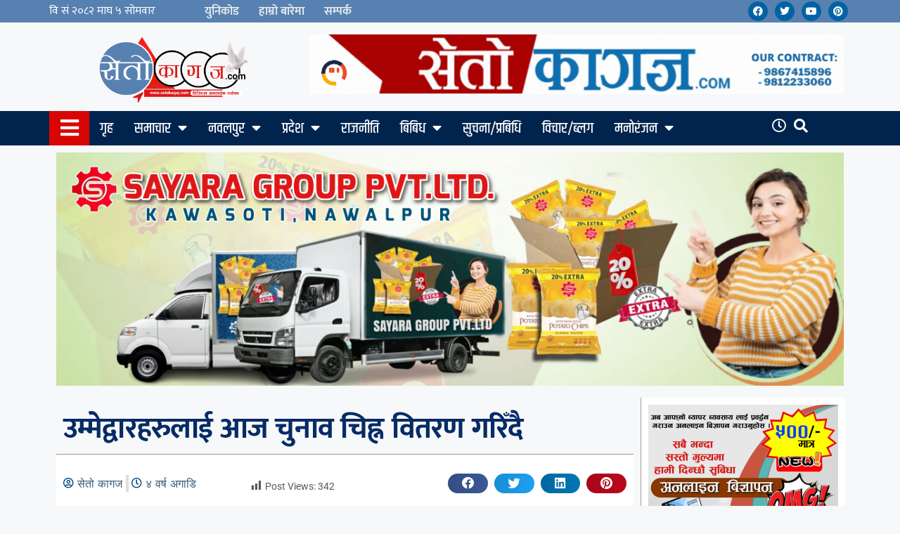

--- FILE ---
content_type: text/html; charset=UTF-8
request_url: https://setokagaj.com/2022/04/19627/
body_size: 26847
content:
<!DOCTYPE html>
<html lang="en-US" prefix="og: https://ogp.me/ns#">
<head>
	<meta charset="UTF-8">
	<meta name="viewport" content="width=device-width, initial-scale=1">
<!-- Search Engine Optimization by Rank Math - https://rankmath.com/ -->
<title>उम्मेद्वारहरुलाई आज चुनाव चिह्न वितरण गरिँदै</title>
<meta name="description" content="बैशाख १७,  नवलपुर।  स्थानीय तह निर्वाचनमा उम्मेदवार बनेकाहरूलाई निर्वाचन आयोगले शनिबार चुनाव चिह्न प्रदान गर्दैछ । शुक्रबार अपरान्हसम्म करिब चार हजार"/>
<meta name="robots" content="follow, index, max-snippet:-1, max-video-preview:-1, max-image-preview:large"/>
<link rel="canonical" href="https://setokagaj.com/2022/04/19627/" />
<meta property="og:locale" content="en_US" />
<meta property="og:type" content="article" />
<meta property="og:title" content="उम्मेद्वारहरुलाई आज चुनाव चिह्न वितरण गरिँदै" />
<meta property="og:description" content="बैशाख १७,  नवलपुर।  स्थानीय तह निर्वाचनमा उम्मेदवार बनेकाहरूलाई निर्वाचन आयोगले शनिबार चुनाव चिह्न प्रदान गर्दैछ । शुक्रबार अपरान्हसम्म करिब चार हजार" />
<meta property="og:url" content="https://setokagaj.com/2022/04/19627/" />
<meta property="og:site_name" content="सेतो कागज" />
<meta property="article:author" content="https://www.facebook.com/setokagaj/" />
<meta property="article:section" content="फिचर" />
<meta property="og:image" content="https://setokagaj.com/wp-content/uploads/2022/04/279227775_485640156674653_3399055694507326016_n.jpg" />
<meta property="og:image:secure_url" content="https://setokagaj.com/wp-content/uploads/2022/04/279227775_485640156674653_3399055694507326016_n.jpg" />
<meta property="og:image:width" content="1140" />
<meta property="og:image:height" content="641" />
<meta property="og:image:alt" content="उम्मेद्वारहरुलाई आज चुनाव चिह्न वितरण गरिँदै" />
<meta property="og:image:type" content="image/jpeg" />
<meta property="article:published_time" content="2022-04-30T06:39:39+00:00" />
<meta name="twitter:card" content="summary_large_image" />
<meta name="twitter:title" content="उम्मेद्वारहरुलाई आज चुनाव चिह्न वितरण गरिँदै" />
<meta name="twitter:description" content="बैशाख १७,  नवलपुर।  स्थानीय तह निर्वाचनमा उम्मेदवार बनेकाहरूलाई निर्वाचन आयोगले शनिबार चुनाव चिह्न प्रदान गर्दैछ । शुक्रबार अपरान्हसम्म करिब चार हजार" />
<meta name="twitter:image" content="https://setokagaj.com/wp-content/uploads/2022/04/279227775_485640156674653_3399055694507326016_n.jpg" />
<meta name="twitter:label1" content="Written by" />
<meta name="twitter:data1" content="सेतो कागज" />
<meta name="twitter:label2" content="Time to read" />
<meta name="twitter:data2" content="2 minutes" />
<!-- /Rank Math WordPress SEO plugin -->

<link rel="alternate" title="oEmbed (JSON)" type="application/json+oembed" href="https://setokagaj.com/wp-json/oembed/1.0/embed?url=https%3A%2F%2Fsetokagaj.com%2F2022%2F04%2F19627%2F" />
<link rel="alternate" title="oEmbed (XML)" type="text/xml+oembed" href="https://setokagaj.com/wp-json/oembed/1.0/embed?url=https%3A%2F%2Fsetokagaj.com%2F2022%2F04%2F19627%2F&#038;format=xml" />
<style id='wp-img-auto-sizes-contain-inline-css'>
img:is([sizes=auto i],[sizes^="auto," i]){contain-intrinsic-size:3000px 1500px}
/*# sourceURL=wp-img-auto-sizes-contain-inline-css */
</style>
<link rel='stylesheet' id='dashicons-css' href='https://setokagaj.com/wp-includes/css/dashicons.min.css?ver=3ae14a5797d3e23188758b323fbb0b25' media='all' />
<link rel='stylesheet' id='post-views-counter-frontend-css' href='https://setokagaj.com/wp-content/plugins/post-views-counter/css/frontend.css?ver=1.7.0' media='all' />
<style id='wp-emoji-styles-inline-css'>

	img.wp-smiley, img.emoji {
		display: inline !important;
		border: none !important;
		box-shadow: none !important;
		height: 1em !important;
		width: 1em !important;
		margin: 0 0.07em !important;
		vertical-align: -0.1em !important;
		background: none !important;
		padding: 0 !important;
	}
/*# sourceURL=wp-emoji-styles-inline-css */
</style>
<link rel='stylesheet' id='wp-block-library-css' href='https://setokagaj.com/wp-includes/css/dist/block-library/style.min.css?ver=3ae14a5797d3e23188758b323fbb0b25' media='all' />
<style id='global-styles-inline-css'>
:root{--wp--preset--aspect-ratio--square: 1;--wp--preset--aspect-ratio--4-3: 4/3;--wp--preset--aspect-ratio--3-4: 3/4;--wp--preset--aspect-ratio--3-2: 3/2;--wp--preset--aspect-ratio--2-3: 2/3;--wp--preset--aspect-ratio--16-9: 16/9;--wp--preset--aspect-ratio--9-16: 9/16;--wp--preset--color--black: #000000;--wp--preset--color--cyan-bluish-gray: #abb8c3;--wp--preset--color--white: #ffffff;--wp--preset--color--pale-pink: #f78da7;--wp--preset--color--vivid-red: #cf2e2e;--wp--preset--color--luminous-vivid-orange: #ff6900;--wp--preset--color--luminous-vivid-amber: #fcb900;--wp--preset--color--light-green-cyan: #7bdcb5;--wp--preset--color--vivid-green-cyan: #00d084;--wp--preset--color--pale-cyan-blue: #8ed1fc;--wp--preset--color--vivid-cyan-blue: #0693e3;--wp--preset--color--vivid-purple: #9b51e0;--wp--preset--color--contrast: var(--contrast);--wp--preset--color--contrast-2: var(--contrast-2);--wp--preset--color--contrast-3: var(--contrast-3);--wp--preset--color--base: var(--base);--wp--preset--color--base-2: var(--base-2);--wp--preset--color--base-3: var(--base-3);--wp--preset--color--accent: var(--accent);--wp--preset--gradient--vivid-cyan-blue-to-vivid-purple: linear-gradient(135deg,rgb(6,147,227) 0%,rgb(155,81,224) 100%);--wp--preset--gradient--light-green-cyan-to-vivid-green-cyan: linear-gradient(135deg,rgb(122,220,180) 0%,rgb(0,208,130) 100%);--wp--preset--gradient--luminous-vivid-amber-to-luminous-vivid-orange: linear-gradient(135deg,rgb(252,185,0) 0%,rgb(255,105,0) 100%);--wp--preset--gradient--luminous-vivid-orange-to-vivid-red: linear-gradient(135deg,rgb(255,105,0) 0%,rgb(207,46,46) 100%);--wp--preset--gradient--very-light-gray-to-cyan-bluish-gray: linear-gradient(135deg,rgb(238,238,238) 0%,rgb(169,184,195) 100%);--wp--preset--gradient--cool-to-warm-spectrum: linear-gradient(135deg,rgb(74,234,220) 0%,rgb(151,120,209) 20%,rgb(207,42,186) 40%,rgb(238,44,130) 60%,rgb(251,105,98) 80%,rgb(254,248,76) 100%);--wp--preset--gradient--blush-light-purple: linear-gradient(135deg,rgb(255,206,236) 0%,rgb(152,150,240) 100%);--wp--preset--gradient--blush-bordeaux: linear-gradient(135deg,rgb(254,205,165) 0%,rgb(254,45,45) 50%,rgb(107,0,62) 100%);--wp--preset--gradient--luminous-dusk: linear-gradient(135deg,rgb(255,203,112) 0%,rgb(199,81,192) 50%,rgb(65,88,208) 100%);--wp--preset--gradient--pale-ocean: linear-gradient(135deg,rgb(255,245,203) 0%,rgb(182,227,212) 50%,rgb(51,167,181) 100%);--wp--preset--gradient--electric-grass: linear-gradient(135deg,rgb(202,248,128) 0%,rgb(113,206,126) 100%);--wp--preset--gradient--midnight: linear-gradient(135deg,rgb(2,3,129) 0%,rgb(40,116,252) 100%);--wp--preset--font-size--small: 13px;--wp--preset--font-size--medium: 20px;--wp--preset--font-size--large: 36px;--wp--preset--font-size--x-large: 42px;--wp--preset--spacing--20: 0.44rem;--wp--preset--spacing--30: 0.67rem;--wp--preset--spacing--40: 1rem;--wp--preset--spacing--50: 1.5rem;--wp--preset--spacing--60: 2.25rem;--wp--preset--spacing--70: 3.38rem;--wp--preset--spacing--80: 5.06rem;--wp--preset--shadow--natural: 6px 6px 9px rgba(0, 0, 0, 0.2);--wp--preset--shadow--deep: 12px 12px 50px rgba(0, 0, 0, 0.4);--wp--preset--shadow--sharp: 6px 6px 0px rgba(0, 0, 0, 0.2);--wp--preset--shadow--outlined: 6px 6px 0px -3px rgb(255, 255, 255), 6px 6px rgb(0, 0, 0);--wp--preset--shadow--crisp: 6px 6px 0px rgb(0, 0, 0);}:where(.is-layout-flex){gap: 0.5em;}:where(.is-layout-grid){gap: 0.5em;}body .is-layout-flex{display: flex;}.is-layout-flex{flex-wrap: wrap;align-items: center;}.is-layout-flex > :is(*, div){margin: 0;}body .is-layout-grid{display: grid;}.is-layout-grid > :is(*, div){margin: 0;}:where(.wp-block-columns.is-layout-flex){gap: 2em;}:where(.wp-block-columns.is-layout-grid){gap: 2em;}:where(.wp-block-post-template.is-layout-flex){gap: 1.25em;}:where(.wp-block-post-template.is-layout-grid){gap: 1.25em;}.has-black-color{color: var(--wp--preset--color--black) !important;}.has-cyan-bluish-gray-color{color: var(--wp--preset--color--cyan-bluish-gray) !important;}.has-white-color{color: var(--wp--preset--color--white) !important;}.has-pale-pink-color{color: var(--wp--preset--color--pale-pink) !important;}.has-vivid-red-color{color: var(--wp--preset--color--vivid-red) !important;}.has-luminous-vivid-orange-color{color: var(--wp--preset--color--luminous-vivid-orange) !important;}.has-luminous-vivid-amber-color{color: var(--wp--preset--color--luminous-vivid-amber) !important;}.has-light-green-cyan-color{color: var(--wp--preset--color--light-green-cyan) !important;}.has-vivid-green-cyan-color{color: var(--wp--preset--color--vivid-green-cyan) !important;}.has-pale-cyan-blue-color{color: var(--wp--preset--color--pale-cyan-blue) !important;}.has-vivid-cyan-blue-color{color: var(--wp--preset--color--vivid-cyan-blue) !important;}.has-vivid-purple-color{color: var(--wp--preset--color--vivid-purple) !important;}.has-black-background-color{background-color: var(--wp--preset--color--black) !important;}.has-cyan-bluish-gray-background-color{background-color: var(--wp--preset--color--cyan-bluish-gray) !important;}.has-white-background-color{background-color: var(--wp--preset--color--white) !important;}.has-pale-pink-background-color{background-color: var(--wp--preset--color--pale-pink) !important;}.has-vivid-red-background-color{background-color: var(--wp--preset--color--vivid-red) !important;}.has-luminous-vivid-orange-background-color{background-color: var(--wp--preset--color--luminous-vivid-orange) !important;}.has-luminous-vivid-amber-background-color{background-color: var(--wp--preset--color--luminous-vivid-amber) !important;}.has-light-green-cyan-background-color{background-color: var(--wp--preset--color--light-green-cyan) !important;}.has-vivid-green-cyan-background-color{background-color: var(--wp--preset--color--vivid-green-cyan) !important;}.has-pale-cyan-blue-background-color{background-color: var(--wp--preset--color--pale-cyan-blue) !important;}.has-vivid-cyan-blue-background-color{background-color: var(--wp--preset--color--vivid-cyan-blue) !important;}.has-vivid-purple-background-color{background-color: var(--wp--preset--color--vivid-purple) !important;}.has-black-border-color{border-color: var(--wp--preset--color--black) !important;}.has-cyan-bluish-gray-border-color{border-color: var(--wp--preset--color--cyan-bluish-gray) !important;}.has-white-border-color{border-color: var(--wp--preset--color--white) !important;}.has-pale-pink-border-color{border-color: var(--wp--preset--color--pale-pink) !important;}.has-vivid-red-border-color{border-color: var(--wp--preset--color--vivid-red) !important;}.has-luminous-vivid-orange-border-color{border-color: var(--wp--preset--color--luminous-vivid-orange) !important;}.has-luminous-vivid-amber-border-color{border-color: var(--wp--preset--color--luminous-vivid-amber) !important;}.has-light-green-cyan-border-color{border-color: var(--wp--preset--color--light-green-cyan) !important;}.has-vivid-green-cyan-border-color{border-color: var(--wp--preset--color--vivid-green-cyan) !important;}.has-pale-cyan-blue-border-color{border-color: var(--wp--preset--color--pale-cyan-blue) !important;}.has-vivid-cyan-blue-border-color{border-color: var(--wp--preset--color--vivid-cyan-blue) !important;}.has-vivid-purple-border-color{border-color: var(--wp--preset--color--vivid-purple) !important;}.has-vivid-cyan-blue-to-vivid-purple-gradient-background{background: var(--wp--preset--gradient--vivid-cyan-blue-to-vivid-purple) !important;}.has-light-green-cyan-to-vivid-green-cyan-gradient-background{background: var(--wp--preset--gradient--light-green-cyan-to-vivid-green-cyan) !important;}.has-luminous-vivid-amber-to-luminous-vivid-orange-gradient-background{background: var(--wp--preset--gradient--luminous-vivid-amber-to-luminous-vivid-orange) !important;}.has-luminous-vivid-orange-to-vivid-red-gradient-background{background: var(--wp--preset--gradient--luminous-vivid-orange-to-vivid-red) !important;}.has-very-light-gray-to-cyan-bluish-gray-gradient-background{background: var(--wp--preset--gradient--very-light-gray-to-cyan-bluish-gray) !important;}.has-cool-to-warm-spectrum-gradient-background{background: var(--wp--preset--gradient--cool-to-warm-spectrum) !important;}.has-blush-light-purple-gradient-background{background: var(--wp--preset--gradient--blush-light-purple) !important;}.has-blush-bordeaux-gradient-background{background: var(--wp--preset--gradient--blush-bordeaux) !important;}.has-luminous-dusk-gradient-background{background: var(--wp--preset--gradient--luminous-dusk) !important;}.has-pale-ocean-gradient-background{background: var(--wp--preset--gradient--pale-ocean) !important;}.has-electric-grass-gradient-background{background: var(--wp--preset--gradient--electric-grass) !important;}.has-midnight-gradient-background{background: var(--wp--preset--gradient--midnight) !important;}.has-small-font-size{font-size: var(--wp--preset--font-size--small) !important;}.has-medium-font-size{font-size: var(--wp--preset--font-size--medium) !important;}.has-large-font-size{font-size: var(--wp--preset--font-size--large) !important;}.has-x-large-font-size{font-size: var(--wp--preset--font-size--x-large) !important;}
/*# sourceURL=global-styles-inline-css */
</style>

<style id='classic-theme-styles-inline-css'>
/*! This file is auto-generated */
.wp-block-button__link{color:#fff;background-color:#32373c;border-radius:9999px;box-shadow:none;text-decoration:none;padding:calc(.667em + 2px) calc(1.333em + 2px);font-size:1.125em}.wp-block-file__button{background:#32373c;color:#fff;text-decoration:none}
/*# sourceURL=/wp-includes/css/classic-themes.min.css */
</style>
<link rel='stylesheet' id='ads-for-wp-front-css-css' href='https://setokagaj.com/wp-content/plugins/ads-for-wp/public/assets/css/adsforwp-front.min.css?ver=1.9.32' media='all' />
<link rel='stylesheet' id='t4bnt-style-css' href='https://setokagaj.com/wp-content/plugins/t4b-news-ticker/assets/css/t4bnt-scroll.css?ver=1.4.2' media='all' />
<link rel='stylesheet' id='generate-comments-css' href='https://setokagaj.com/wp-content/themes/generatepress/assets/css/components/comments.min.css?ver=3.6.0' media='all' />
<link rel='stylesheet' id='generate-style-css' href='https://setokagaj.com/wp-content/themes/generatepress/assets/css/main.min.css?ver=3.6.0' media='all' />
<style id='generate-style-inline-css'>
body{background-color:var(--base-2);color:var(--contrast);}a{color:var(--accent);}a{text-decoration:underline;}.entry-title a, .site-branding a, a.button, .wp-block-button__link, .main-navigation a{text-decoration:none;}a:hover, a:focus, a:active{color:var(--contrast);}.wp-block-group__inner-container{max-width:1200px;margin-left:auto;margin-right:auto;}:root{--contrast:#222222;--contrast-2:#575760;--contrast-3:#b2b2be;--base:#f0f0f0;--base-2:#f7f8f9;--base-3:#ffffff;--accent:#1e73be;}:root .has-contrast-color{color:var(--contrast);}:root .has-contrast-background-color{background-color:var(--contrast);}:root .has-contrast-2-color{color:var(--contrast-2);}:root .has-contrast-2-background-color{background-color:var(--contrast-2);}:root .has-contrast-3-color{color:var(--contrast-3);}:root .has-contrast-3-background-color{background-color:var(--contrast-3);}:root .has-base-color{color:var(--base);}:root .has-base-background-color{background-color:var(--base);}:root .has-base-2-color{color:var(--base-2);}:root .has-base-2-background-color{background-color:var(--base-2);}:root .has-base-3-color{color:var(--base-3);}:root .has-base-3-background-color{background-color:var(--base-3);}:root .has-accent-color{color:var(--accent);}:root .has-accent-background-color{background-color:var(--accent);}.top-bar{background-color:#636363;color:#ffffff;}.top-bar a{color:#ffffff;}.top-bar a:hover{color:#303030;}.site-header{background-color:var(--base-3);}.main-title a,.main-title a:hover{color:var(--contrast);}.site-description{color:var(--contrast-2);}.mobile-menu-control-wrapper .menu-toggle,.mobile-menu-control-wrapper .menu-toggle:hover,.mobile-menu-control-wrapper .menu-toggle:focus,.has-inline-mobile-toggle #site-navigation.toggled{background-color:rgba(0, 0, 0, 0.02);}.main-navigation,.main-navigation ul ul{background-color:var(--base-3);}.main-navigation .main-nav ul li a, .main-navigation .menu-toggle, .main-navigation .menu-bar-items{color:var(--contrast);}.main-navigation .main-nav ul li:not([class*="current-menu-"]):hover > a, .main-navigation .main-nav ul li:not([class*="current-menu-"]):focus > a, .main-navigation .main-nav ul li.sfHover:not([class*="current-menu-"]) > a, .main-navigation .menu-bar-item:hover > a, .main-navigation .menu-bar-item.sfHover > a{color:var(--accent);}button.menu-toggle:hover,button.menu-toggle:focus{color:var(--contrast);}.main-navigation .main-nav ul li[class*="current-menu-"] > a{color:var(--accent);}.navigation-search input[type="search"],.navigation-search input[type="search"]:active, .navigation-search input[type="search"]:focus, .main-navigation .main-nav ul li.search-item.active > a, .main-navigation .menu-bar-items .search-item.active > a{color:var(--accent);}.main-navigation ul ul{background-color:var(--base);}.separate-containers .inside-article, .separate-containers .comments-area, .separate-containers .page-header, .one-container .container, .separate-containers .paging-navigation, .inside-page-header{background-color:var(--base-3);}.entry-title a{color:var(--contrast);}.entry-title a:hover{color:var(--contrast-2);}.entry-meta{color:var(--contrast-2);}.sidebar .widget{background-color:var(--base-3);}.footer-widgets{background-color:var(--base-3);}.site-info{background-color:var(--base-3);}input[type="text"],input[type="email"],input[type="url"],input[type="password"],input[type="search"],input[type="tel"],input[type="number"],textarea,select{color:var(--contrast);background-color:var(--base-2);border-color:var(--base);}input[type="text"]:focus,input[type="email"]:focus,input[type="url"]:focus,input[type="password"]:focus,input[type="search"]:focus,input[type="tel"]:focus,input[type="number"]:focus,textarea:focus,select:focus{color:var(--contrast);background-color:var(--base-2);border-color:var(--contrast-3);}button,html input[type="button"],input[type="reset"],input[type="submit"],a.button,a.wp-block-button__link:not(.has-background){color:#ffffff;background-color:#55555e;}button:hover,html input[type="button"]:hover,input[type="reset"]:hover,input[type="submit"]:hover,a.button:hover,button:focus,html input[type="button"]:focus,input[type="reset"]:focus,input[type="submit"]:focus,a.button:focus,a.wp-block-button__link:not(.has-background):active,a.wp-block-button__link:not(.has-background):focus,a.wp-block-button__link:not(.has-background):hover{color:#ffffff;background-color:#3f4047;}a.generate-back-to-top{background-color:rgba( 0,0,0,0.4 );color:#ffffff;}a.generate-back-to-top:hover,a.generate-back-to-top:focus{background-color:rgba( 0,0,0,0.6 );color:#ffffff;}:root{--gp-search-modal-bg-color:var(--base-3);--gp-search-modal-text-color:var(--contrast);--gp-search-modal-overlay-bg-color:rgba(0,0,0,0.2);}@media (max-width:768px){.main-navigation .menu-bar-item:hover > a, .main-navigation .menu-bar-item.sfHover > a{background:none;color:var(--contrast);}}.nav-below-header .main-navigation .inside-navigation.grid-container, .nav-above-header .main-navigation .inside-navigation.grid-container{padding:0px 20px 0px 20px;}.site-main .wp-block-group__inner-container{padding:40px;}.separate-containers .paging-navigation{padding-top:20px;padding-bottom:20px;}.entry-content .alignwide, body:not(.no-sidebar) .entry-content .alignfull{margin-left:-40px;width:calc(100% + 80px);max-width:calc(100% + 80px);}.rtl .menu-item-has-children .dropdown-menu-toggle{padding-left:20px;}.rtl .main-navigation .main-nav ul li.menu-item-has-children > a{padding-right:20px;}@media (max-width:768px){.separate-containers .inside-article, .separate-containers .comments-area, .separate-containers .page-header, .separate-containers .paging-navigation, .one-container .site-content, .inside-page-header{padding:30px;}.site-main .wp-block-group__inner-container{padding:30px;}.inside-top-bar{padding-right:30px;padding-left:30px;}.inside-header{padding-right:30px;padding-left:30px;}.widget-area .widget{padding-top:30px;padding-right:30px;padding-bottom:30px;padding-left:30px;}.footer-widgets-container{padding-top:30px;padding-right:30px;padding-bottom:30px;padding-left:30px;}.inside-site-info{padding-right:30px;padding-left:30px;}.entry-content .alignwide, body:not(.no-sidebar) .entry-content .alignfull{margin-left:-30px;width:calc(100% + 60px);max-width:calc(100% + 60px);}.one-container .site-main .paging-navigation{margin-bottom:20px;}}/* End cached CSS */.is-right-sidebar{width:30%;}.is-left-sidebar{width:30%;}.site-content .content-area{width:70%;}@media (max-width:768px){.main-navigation .menu-toggle,.sidebar-nav-mobile:not(#sticky-placeholder){display:block;}.main-navigation ul,.gen-sidebar-nav,.main-navigation:not(.slideout-navigation):not(.toggled) .main-nav > ul,.has-inline-mobile-toggle #site-navigation .inside-navigation > *:not(.navigation-search):not(.main-nav){display:none;}.nav-align-right .inside-navigation,.nav-align-center .inside-navigation{justify-content:space-between;}.has-inline-mobile-toggle .mobile-menu-control-wrapper{display:flex;flex-wrap:wrap;}.has-inline-mobile-toggle .inside-header{flex-direction:row;text-align:left;flex-wrap:wrap;}.has-inline-mobile-toggle .header-widget,.has-inline-mobile-toggle #site-navigation{flex-basis:100%;}.nav-float-left .has-inline-mobile-toggle #site-navigation{order:10;}}
.elementor-template-full-width .site-content{display:block;}
/*# sourceURL=generate-style-inline-css */
</style>
<link rel='stylesheet' id='elementor-frontend-css' href='https://setokagaj.com/wp-content/plugins/elementor/assets/css/frontend.min.css?ver=3.30.2' media='all' />
<link rel='stylesheet' id='widget-nav-menu-css' href='https://setokagaj.com/wp-content/plugins/elementor-pro/assets/css/widget-nav-menu.min.css?ver=3.30.0' media='all' />
<link rel='stylesheet' id='e-animation-shrink-css' href='https://setokagaj.com/wp-content/plugins/elementor/assets/lib/animations/styles/e-animation-shrink.min.css?ver=3.30.2' media='all' />
<link rel='stylesheet' id='widget-social-icons-css' href='https://setokagaj.com/wp-content/plugins/elementor/assets/css/widget-social-icons.min.css?ver=3.30.2' media='all' />
<link rel='stylesheet' id='e-apple-webkit-css' href='https://setokagaj.com/wp-content/plugins/elementor/assets/css/conditionals/apple-webkit.min.css?ver=3.30.2' media='all' />
<link rel='stylesheet' id='widget-image-css' href='https://setokagaj.com/wp-content/plugins/elementor/assets/css/widget-image.min.css?ver=3.30.2' media='all' />
<link rel='stylesheet' id='e-sticky-css' href='https://setokagaj.com/wp-content/plugins/elementor-pro/assets/css/modules/sticky.min.css?ver=3.30.0' media='all' />
<link rel='stylesheet' id='widget-heading-css' href='https://setokagaj.com/wp-content/plugins/elementor/assets/css/widget-heading.min.css?ver=3.30.2' media='all' />
<link rel='stylesheet' id='widget-spacer-css' href='https://setokagaj.com/wp-content/plugins/elementor/assets/css/widget-spacer.min.css?ver=3.30.2' media='all' />
<link rel='stylesheet' id='e-shapes-css' href='https://setokagaj.com/wp-content/plugins/elementor/assets/css/conditionals/shapes.min.css?ver=3.30.2' media='all' />
<link rel='stylesheet' id='widget-icon-box-css' href='https://setokagaj.com/wp-content/plugins/elementor/assets/css/widget-icon-box.min.css?ver=3.30.2' media='all' />
<link rel='stylesheet' id='widget-post-info-css' href='https://setokagaj.com/wp-content/plugins/elementor-pro/assets/css/widget-post-info.min.css?ver=3.30.0' media='all' />
<link rel='stylesheet' id='widget-icon-list-css' href='https://setokagaj.com/wp-content/plugins/elementor/assets/css/widget-icon-list.min.css?ver=3.30.2' media='all' />
<link rel='stylesheet' id='elementor-icons-shared-0-css' href='https://setokagaj.com/wp-content/plugins/elementor/assets/lib/font-awesome/css/fontawesome.min.css?ver=5.15.3' media='all' />
<link rel='stylesheet' id='elementor-icons-fa-regular-css' href='https://setokagaj.com/wp-content/plugins/elementor/assets/lib/font-awesome/css/regular.min.css?ver=5.15.3' media='all' />
<link rel='stylesheet' id='elementor-icons-fa-solid-css' href='https://setokagaj.com/wp-content/plugins/elementor/assets/lib/font-awesome/css/solid.min.css?ver=5.15.3' media='all' />
<link rel='stylesheet' id='widget-share-buttons-css' href='https://setokagaj.com/wp-content/plugins/elementor-pro/assets/css/widget-share-buttons.min.css?ver=3.30.0' media='all' />
<link rel='stylesheet' id='elementor-icons-fa-brands-css' href='https://setokagaj.com/wp-content/plugins/elementor/assets/lib/font-awesome/css/brands.min.css?ver=5.15.3' media='all' />
<link rel='stylesheet' id='widget-posts-css' href='https://setokagaj.com/wp-content/plugins/elementor-pro/assets/css/widget-posts.min.css?ver=3.30.0' media='all' />
<link rel='stylesheet' id='elementor-icons-css' href='https://setokagaj.com/wp-content/plugins/elementor/assets/lib/eicons/css/elementor-icons.min.css?ver=5.43.0' media='all' />
<link rel='stylesheet' id='elementor-post-6-css' href='https://setokagaj.com/wp-content/uploads/elementor/css/post-6.css?ver=1753154499' media='all' />
<link rel='stylesheet' id='elementor-post-12-css' href='https://setokagaj.com/wp-content/uploads/elementor/css/post-12.css?ver=1753154499' media='all' />
<link rel='stylesheet' id='elementor-post-7-css' href='https://setokagaj.com/wp-content/uploads/elementor/css/post-7.css?ver=1753154500' media='all' />
<link rel='stylesheet' id='elementor-post-17133-css' href='https://setokagaj.com/wp-content/uploads/elementor/css/post-17133.css?ver=1753155790' media='all' />
<link rel='stylesheet' id='ecs-styles-css' href='https://setokagaj.com/wp-content/plugins/ele-custom-skin/assets/css/ecs-style.css?ver=3.1.9' media='all' />
<link rel='stylesheet' id='elementor-post-17280-css' href='https://setokagaj.com/wp-content/uploads/elementor/css/post-17280.css?ver=1647966243' media='all' />
<link rel='stylesheet' id='elementor-post-17454-css' href='https://setokagaj.com/wp-content/uploads/elementor/css/post-17454.css?ver=1649670191' media='all' />
<link rel='stylesheet' id='elementor-post-17716-css' href='https://setokagaj.com/wp-content/uploads/elementor/css/post-17716.css?ver=1649655578' media='all' />
<link rel='stylesheet' id='elementor-post-17776-css' href='https://setokagaj.com/wp-content/uploads/elementor/css/post-17776.css?ver=1648021435' media='all' />
<link rel='stylesheet' id='elementor-post-17938-css' href='https://setokagaj.com/wp-content/uploads/elementor/css/post-17938.css?ver=1649655532' media='all' />
<link rel='stylesheet' id='elementor-post-18303-css' href='https://setokagaj.com/wp-content/uploads/elementor/css/post-18303.css?ver=1649838020' media='all' />
<link rel='stylesheet' id='elementor-post-18305-css' href='https://setokagaj.com/wp-content/uploads/elementor/css/post-18305.css?ver=1649838039' media='all' />
<link rel='stylesheet' id='elementor-gf-local-roboto-css' href='https://setokagaj.com/wp-content/uploads/elementor/google-fonts/css/roboto.css?ver=1743959862' media='all' />
<link rel='stylesheet' id='elementor-gf-local-robotoslab-css' href='https://setokagaj.com/wp-content/uploads/elementor/google-fonts/css/robotoslab.css?ver=1743959865' media='all' />
<link rel='stylesheet' id='elementor-gf-local-mukta-css' href='https://setokagaj.com/wp-content/uploads/elementor/google-fonts/css/mukta.css?ver=1743959866' media='all' />
<link rel='stylesheet' id='elementor-gf-local-khand-css' href='https://setokagaj.com/wp-content/uploads/elementor/google-fonts/css/khand.css?ver=1743959867' media='all' />
<link rel='stylesheet' id='elementor-gf-local-poppins-css' href='https://setokagaj.com/wp-content/uploads/elementor/google-fonts/css/poppins.css?ver=1743959871' media='all' />
<link rel='stylesheet' id='elementor-gf-local-salsa-css' href='https://setokagaj.com/wp-content/uploads/elementor/google-fonts/css/salsa.css?ver=1743959880' media='all' />
<link rel='stylesheet' id='elementor-gf-local-yatraone-css' href='https://setokagaj.com/wp-content/uploads/elementor/google-fonts/css/yatraone.css?ver=1743959871' media='all' />
<script src="https://setokagaj.com/wp-includes/js/jquery/jquery.min.js?ver=3.7.1" id="jquery-core-js"></script>
<script src="https://setokagaj.com/wp-includes/js/jquery/jquery-migrate.min.js?ver=3.4.1" id="jquery-migrate-js"></script>
<script id="ecs_ajax_load-js-extra">
var ecs_ajax_params = {"ajaxurl":"https://setokagaj.com/wp-admin/admin-ajax.php","posts":"{\"p\":19627,\"page\":0,\"year\":2022,\"monthnum\":4,\"error\":\"\",\"m\":\"\",\"post_parent\":\"\",\"subpost\":\"\",\"subpost_id\":\"\",\"attachment\":\"\",\"attachment_id\":0,\"name\":\"\",\"pagename\":\"\",\"page_id\":0,\"second\":\"\",\"minute\":\"\",\"hour\":\"\",\"day\":0,\"w\":0,\"category_name\":\"\",\"tag\":\"\",\"cat\":\"\",\"tag_id\":\"\",\"author\":\"\",\"author_name\":\"\",\"feed\":\"\",\"tb\":\"\",\"paged\":0,\"meta_key\":\"\",\"meta_value\":\"\",\"preview\":\"\",\"s\":\"\",\"sentence\":\"\",\"title\":\"\",\"fields\":\"all\",\"menu_order\":\"\",\"embed\":\"\",\"category__in\":[],\"category__not_in\":[],\"category__and\":[],\"post__in\":[],\"post__not_in\":[],\"post_name__in\":[],\"tag__in\":[],\"tag__not_in\":[],\"tag__and\":[],\"tag_slug__in\":[],\"tag_slug__and\":[],\"post_parent__in\":[],\"post_parent__not_in\":[],\"author__in\":[],\"author__not_in\":[],\"search_columns\":[],\"ignore_sticky_posts\":false,\"suppress_filters\":false,\"cache_results\":true,\"update_post_term_cache\":true,\"update_menu_item_cache\":false,\"lazy_load_term_meta\":true,\"update_post_meta_cache\":true,\"post_type\":\"\",\"posts_per_page\":10,\"nopaging\":false,\"comments_per_page\":\"50\",\"no_found_rows\":false,\"order\":\"DESC\"}"};
//# sourceURL=ecs_ajax_load-js-extra
</script>
<script src="https://setokagaj.com/wp-content/plugins/ele-custom-skin/assets/js/ecs_ajax_pagination.js?ver=3.1.9" id="ecs_ajax_load-js"></script>
<script src="https://setokagaj.com/wp-content/plugins/ele-custom-skin/assets/js/ecs.js?ver=3.1.9" id="ecs-script-js"></script>
<link rel="https://api.w.org/" href="https://setokagaj.com/wp-json/" /><link rel="alternate" title="JSON" type="application/json" href="https://setokagaj.com/wp-json/wp/v2/posts/19627" /><link rel="EditURI" type="application/rsd+xml" title="RSD" href="https://setokagaj.com/xmlrpc.php?rsd" />

<link rel='shortlink' href='https://setokagaj.com/?p=19627' />
		<script type="text/javascript">              
				jQuery(document).ready( function($) {    
					if ($('#adsforwp-hidden-block').length == 0 ) {
						$.getScript("https://setokagaj.com/front.js");
					}
				});
		</script>
				<meta name="generator" content="Elementor 3.30.2; features: additional_custom_breakpoints; settings: css_print_method-external, google_font-enabled, font_display-auto">
			<style>
				.e-con.e-parent:nth-of-type(n+4):not(.e-lazyloaded):not(.e-no-lazyload),
				.e-con.e-parent:nth-of-type(n+4):not(.e-lazyloaded):not(.e-no-lazyload) * {
					background-image: none !important;
				}
				@media screen and (max-height: 1024px) {
					.e-con.e-parent:nth-of-type(n+3):not(.e-lazyloaded):not(.e-no-lazyload),
					.e-con.e-parent:nth-of-type(n+3):not(.e-lazyloaded):not(.e-no-lazyload) * {
						background-image: none !important;
					}
				}
				@media screen and (max-height: 640px) {
					.e-con.e-parent:nth-of-type(n+2):not(.e-lazyloaded):not(.e-no-lazyload),
					.e-con.e-parent:nth-of-type(n+2):not(.e-lazyloaded):not(.e-no-lazyload) * {
						background-image: none !important;
					}
				}
			</style>
			<link rel="icon" href="https://setokagaj.com/wp-content/uploads/2022/04/cropped-Picsart_22-04-08_12-49-33-618-32x32.png" sizes="32x32" />
<link rel="icon" href="https://setokagaj.com/wp-content/uploads/2022/04/cropped-Picsart_22-04-08_12-49-33-618-192x192.png" sizes="192x192" />
<link rel="apple-touch-icon" href="https://setokagaj.com/wp-content/uploads/2022/04/cropped-Picsart_22-04-08_12-49-33-618-180x180.png" />
<meta name="msapplication-TileImage" content="https://setokagaj.com/wp-content/uploads/2022/04/cropped-Picsart_22-04-08_12-49-33-618-270x270.png" />
<link rel='stylesheet' id='elementor-post-17596-css' href='https://setokagaj.com/wp-content/uploads/elementor/css/post-17596.css?ver=1753154500' media='all' />
<link rel='stylesheet' id='e-animation-slideInLeft-css' href='https://setokagaj.com/wp-content/plugins/elementor/assets/lib/animations/styles/slideInLeft.min.css?ver=3.30.2' media='all' />
<link rel='stylesheet' id='e-animation-fadeInLeft-css' href='https://setokagaj.com/wp-content/plugins/elementor/assets/lib/animations/styles/fadeInLeft.min.css?ver=3.30.2' media='all' />
<link rel='stylesheet' id='e-popup-css' href='https://setokagaj.com/wp-content/plugins/elementor-pro/assets/css/conditionals/popup.min.css?ver=3.30.0' media='all' />
<link rel='stylesheet' id='elementor-post-17831-css' href='https://setokagaj.com/wp-content/uploads/elementor/css/post-17831.css?ver=1753154500' media='all' />
<link rel='stylesheet' id='elementor-post-17846-css' href='https://setokagaj.com/wp-content/uploads/elementor/css/post-17846.css?ver=1753154500' media='all' />
<link rel='stylesheet' id='widget-search-form-css' href='https://setokagaj.com/wp-content/plugins/elementor-pro/assets/css/widget-search-form.min.css?ver=3.30.0' media='all' />
<link rel='stylesheet' id='e-animation-fadeInRight-css' href='https://setokagaj.com/wp-content/plugins/elementor/assets/lib/animations/styles/fadeInRight.min.css?ver=3.30.2' media='all' />
<link rel='stylesheet' id='elementor-post-17072-css' href='https://setokagaj.com/wp-content/uploads/elementor/css/post-17072.css?ver=1753154500' media='all' />
</head>

<body class="wp-singular post-template-default single single-post postid-19627 single-format-standard wp-custom-logo wp-embed-responsive wp-theme-generatepress right-sidebar nav-float-right separate-containers header-aligned-left dropdown-hover featured-image-active elementor-default elementor-template-full-width elementor-kit-6 elementor-page-17133 full-width-content"  >
	<a class="screen-reader-text skip-link" href="#content" title="Skip to content">Skip to content</a>		<div data-elementor-type="header" data-elementor-id="12" class="elementor elementor-12 elementor-location-header" data-elementor-post-type="elementor_library">
					<section class="elementor-section elementor-top-section elementor-element elementor-element-c9454b9 elementor-section-boxed elementor-section-height-default elementor-section-height-default" data-id="c9454b9" data-element_type="section" data-settings="{&quot;background_background&quot;:&quot;classic&quot;}">
						<div class="elementor-container elementor-column-gap-default">
					<div class="elementor-column elementor-col-33 elementor-top-column elementor-element elementor-element-00e37f5" data-id="00e37f5" data-element_type="column">
			<div class="elementor-widget-wrap elementor-element-populated">
						<div class="elementor-element elementor-element-abf42f4 elementor-widget elementor-widget-html" data-id="abf42f4" data-element_type="widget" data-widget_type="html.default">
				<div class="elementor-widget-container">
					<iframe scrolling="no" border="0" frameborder="0" marginwidth="0" marginheight="0" allowtransparency="true" src="https://www.ashesh.com.np/linknepali-time.php?dwn=only&font_color=ffffff&font_size=19api=112220m033" width="165" height="22"></iframe>				</div>
				</div>
					</div>
		</div>
				<div class="elementor-column elementor-col-33 elementor-top-column elementor-element elementor-element-d70a4c4" data-id="d70a4c4" data-element_type="column">
			<div class="elementor-widget-wrap elementor-element-populated">
						<div class="elementor-element elementor-element-8a79a9a elementor-nav-menu__align-start elementor-nav-menu--dropdown-none elementor-widget elementor-widget-nav-menu" data-id="8a79a9a" data-element_type="widget" data-settings="{&quot;layout&quot;:&quot;horizontal&quot;,&quot;submenu_icon&quot;:{&quot;value&quot;:&quot;&lt;i class=\&quot;fas fa-caret-down\&quot;&gt;&lt;\/i&gt;&quot;,&quot;library&quot;:&quot;fa-solid&quot;}}" data-widget_type="nav-menu.default">
				<div class="elementor-widget-container">
								<nav aria-label="Menu" class="elementor-nav-menu--main elementor-nav-menu__container elementor-nav-menu--layout-horizontal e--pointer-background e--animation-fade">
				<ul id="menu-1-8a79a9a" class="elementor-nav-menu"><li class="menu-item menu-item-type-post_type menu-item-object-page menu-item-17032"><a href="https://setokagaj.com/unicode/" class="elementor-item">युनिकोड</a></li>
<li class="menu-item menu-item-type-post_type menu-item-object-page menu-item-17044"><a href="https://setokagaj.com/about/" class="elementor-item">हाम्रो बारेमा</a></li>
<li class="menu-item menu-item-type-post_type menu-item-object-page menu-item-17031"><a href="https://setokagaj.com/contact/" class="elementor-item">सम्पर्क</a></li>
</ul>			</nav>
						<nav class="elementor-nav-menu--dropdown elementor-nav-menu__container" aria-hidden="true">
				<ul id="menu-2-8a79a9a" class="elementor-nav-menu"><li class="menu-item menu-item-type-post_type menu-item-object-page menu-item-17032"><a href="https://setokagaj.com/unicode/" class="elementor-item" tabindex="-1">युनिकोड</a></li>
<li class="menu-item menu-item-type-post_type menu-item-object-page menu-item-17044"><a href="https://setokagaj.com/about/" class="elementor-item" tabindex="-1">हाम्रो बारेमा</a></li>
<li class="menu-item menu-item-type-post_type menu-item-object-page menu-item-17031"><a href="https://setokagaj.com/contact/" class="elementor-item" tabindex="-1">सम्पर्क</a></li>
</ul>			</nav>
						</div>
				</div>
					</div>
		</div>
				<div class="elementor-column elementor-col-33 elementor-top-column elementor-element elementor-element-2259fe7" data-id="2259fe7" data-element_type="column">
			<div class="elementor-widget-wrap elementor-element-populated">
						<div class="elementor-element elementor-element-0afcc95 elementor-shape-circle e-grid-align-right elementor-grid-0 elementor-widget elementor-widget-social-icons" data-id="0afcc95" data-element_type="widget" data-widget_type="social-icons.default">
				<div class="elementor-widget-container">
							<div class="elementor-social-icons-wrapper elementor-grid" role="list">
							<span class="elementor-grid-item" role="listitem">
					<a class="elementor-icon elementor-social-icon elementor-social-icon-facebook elementor-animation-shrink elementor-repeater-item-77e90b2" href="https://www.facebook.com/setokagaj" target="_blank">
						<span class="elementor-screen-only">Facebook</span>
						<i class="fab fa-facebook"></i>					</a>
				</span>
							<span class="elementor-grid-item" role="listitem">
					<a class="elementor-icon elementor-social-icon elementor-social-icon-twitter elementor-animation-shrink elementor-repeater-item-e794f93" target="_blank">
						<span class="elementor-screen-only">Twitter</span>
						<i class="fab fa-twitter"></i>					</a>
				</span>
							<span class="elementor-grid-item" role="listitem">
					<a class="elementor-icon elementor-social-icon elementor-social-icon-youtube elementor-animation-shrink elementor-repeater-item-a64ebc6" target="_blank">
						<span class="elementor-screen-only">Youtube</span>
						<i class="fab fa-youtube"></i>					</a>
				</span>
							<span class="elementor-grid-item" role="listitem">
					<a class="elementor-icon elementor-social-icon elementor-social-icon-pinterest elementor-animation-shrink elementor-repeater-item-993a062" target="_blank">
						<span class="elementor-screen-only">Pinterest</span>
						<i class="fab fa-pinterest"></i>					</a>
				</span>
					</div>
						</div>
				</div>
					</div>
		</div>
					</div>
		</section>
				<section class="elementor-section elementor-top-section elementor-element elementor-element-1088c3c elementor-section-boxed elementor-section-height-default elementor-section-height-default" data-id="1088c3c" data-element_type="section">
						<div class="elementor-container elementor-column-gap-default">
					<div class="elementor-column elementor-col-50 elementor-top-column elementor-element elementor-element-7226768" data-id="7226768" data-element_type="column">
			<div class="elementor-widget-wrap elementor-element-populated">
						<div class="elementor-element elementor-element-49d3115 elementor-widget elementor-widget-theme-site-logo elementor-widget-image" data-id="49d3115" data-element_type="widget" data-widget_type="theme-site-logo.default">
				<div class="elementor-widget-container">
											<a href="https://setokagaj.com">
			<img loading="lazy" width="900" height="369" src="https://setokagaj.com/wp-content/uploads/2022/04/cropped-Picsart_22-04-07_18-54-42-868-1024x420.png" class="attachment-large size-large wp-image-18145" alt="" srcset="https://setokagaj.com/wp-content/uploads/2022/04/cropped-Picsart_22-04-07_18-54-42-868-1024x420.png 1024w, https://setokagaj.com/wp-content/uploads/2022/04/cropped-Picsart_22-04-07_18-54-42-868-300x123.png 300w, https://setokagaj.com/wp-content/uploads/2022/04/cropped-Picsart_22-04-07_18-54-42-868-768x315.png 768w, https://setokagaj.com/wp-content/uploads/2022/04/cropped-Picsart_22-04-07_18-54-42-868-1536x630.png 1536w, https://setokagaj.com/wp-content/uploads/2022/04/cropped-Picsart_22-04-07_18-54-42-868-2048x840.png 2048w" sizes="(max-width: 900px) 100vw, 900px" />				</a>
											</div>
				</div>
					</div>
		</div>
				<div class="elementor-column elementor-col-50 elementor-top-column elementor-element elementor-element-3ff3cdd" data-id="3ff3cdd" data-element_type="column">
			<div class="elementor-widget-wrap elementor-element-populated">
						<div class="elementor-element elementor-element-b657651 elementor-hidden-mobile elementor-widget elementor-widget-shortcode" data-id="b657651" data-element_type="widget" data-widget_type="shortcode.default">
				<div class="elementor-widget-container">
							<div class="elementor-shortcode"><div data-ad-id="18814" style="text-align:left; margin-top:px; margin-bottom:px; margin-left:px; margin-right:px;float:none;" class="afw afw_ad_image afw_ad afwadid-18814  ">
                                                        
                            
							<a target="_blank" href="" rel="nofollow"><img loading="lazy" height="100" width="900" src="https://setokagaj.com/wp-content/uploads/2022/04/9867415896-9812233060.gif"></a>
                                                                      
							</div></div>
						</div>
				</div>
					</div>
		</div>
					</div>
		</section>
				<section class="elementor-section elementor-top-section elementor-element elementor-element-c012061 elementor-section-boxed elementor-section-height-default elementor-section-height-default" data-id="c012061" data-element_type="section" data-settings="{&quot;background_background&quot;:&quot;classic&quot;,&quot;sticky&quot;:&quot;top&quot;,&quot;sticky_on&quot;:[&quot;desktop&quot;,&quot;tablet&quot;,&quot;mobile&quot;],&quot;sticky_offset&quot;:0,&quot;sticky_effects_offset&quot;:0,&quot;sticky_anchor_link_offset&quot;:0}">
						<div class="elementor-container elementor-column-gap-default">
					<div class="elementor-column elementor-col-20 elementor-top-column elementor-element elementor-element-c5511d7" data-id="c5511d7" data-element_type="column" data-settings="{&quot;background_background&quot;:&quot;classic&quot;}">
			<div class="elementor-widget-wrap elementor-element-populated">
						<div class="elementor-element elementor-element-0aa5ebb elementor-view-default elementor-widget elementor-widget-icon" data-id="0aa5ebb" data-element_type="widget" data-widget_type="icon.default">
				<div class="elementor-widget-container">
							<div class="elementor-icon-wrapper">
			<a class="elementor-icon" href="#elementor-action%3Aaction%3Dpopup%3Aopen%26settings%3DeyJpZCI6IjE3NTk2IiwidG9nZ2xlIjpmYWxzZX0%3D">
			<i aria-hidden="true" class="fas fa-bars"></i>			</a>
		</div>
						</div>
				</div>
					</div>
		</div>
				<div class="elementor-column elementor-col-20 elementor-top-column elementor-element elementor-element-98bd252 elementor-hidden-mobile" data-id="98bd252" data-element_type="column">
			<div class="elementor-widget-wrap elementor-element-populated">
						<div class="elementor-element elementor-element-a0479a6 elementor-nav-menu--dropdown-mobile elementor-nav-menu__text-align-aside elementor-nav-menu--toggle elementor-nav-menu--burger elementor-widget elementor-widget-nav-menu" data-id="a0479a6" data-element_type="widget" data-settings="{&quot;layout&quot;:&quot;horizontal&quot;,&quot;submenu_icon&quot;:{&quot;value&quot;:&quot;&lt;i class=\&quot;fas fa-caret-down\&quot;&gt;&lt;\/i&gt;&quot;,&quot;library&quot;:&quot;fa-solid&quot;},&quot;toggle&quot;:&quot;burger&quot;}" data-widget_type="nav-menu.default">
				<div class="elementor-widget-container">
								<nav aria-label="Menu" class="elementor-nav-menu--main elementor-nav-menu__container elementor-nav-menu--layout-horizontal e--pointer-background e--animation-fade">
				<ul id="menu-1-a0479a6" class="elementor-nav-menu"><li class="menu-item menu-item-type-post_type menu-item-object-page menu-item-home menu-item-18325"><a href="https://setokagaj.com/" class="elementor-item">गृह</a></li>
<li class="menu-item menu-item-type-taxonomy menu-item-object-category current-post-ancestor current-menu-parent current-post-parent menu-item-has-children menu-item-18180"><a href="https://setokagaj.com/category/news/" class="elementor-item">समाचार</a>
<ul class="sub-menu elementor-nav-menu--dropdown">
	<li class="menu-item menu-item-type-taxonomy menu-item-object-category menu-item-18181"><a href="https://setokagaj.com/category/news/international/" class="elementor-sub-item">अन्तरास्ट्रिय समाचार</a></li>
	<li class="menu-item menu-item-type-taxonomy menu-item-object-category menu-item-18182"><a href="https://setokagaj.com/category/news/sthaniya/" class="elementor-sub-item">स्थानीय समाचार</a></li>
</ul>
</li>
<li class="menu-item menu-item-type-taxonomy menu-item-object-category menu-item-has-children menu-item-18183"><a href="https://setokagaj.com/category/nawalpur/" class="elementor-item">नवलपुर</a>
<ul class="sub-menu elementor-nav-menu--dropdown">
	<li class="menu-item menu-item-type-taxonomy menu-item-object-category menu-item-18184"><a href="https://setokagaj.com/category/nawalpur/kawasoti/" class="elementor-sub-item">कावासोती नगरपालिका</a></li>
	<li class="menu-item menu-item-type-taxonomy menu-item-object-category menu-item-18185"><a href="https://setokagaj.com/category/nawalpur/gaidakot/" class="elementor-sub-item">गैंडाकोट नगरपालिका</a></li>
	<li class="menu-item menu-item-type-taxonomy menu-item-object-category menu-item-18186"><a href="https://setokagaj.com/category/nawalpur/devchuli/" class="elementor-sub-item">देबचुली नगरपालिका</a></li>
	<li class="menu-item menu-item-type-taxonomy menu-item-object-category menu-item-18187"><a href="https://setokagaj.com/category/nawalpur/biniya/" class="elementor-sub-item">बिनयी त्रिबेणि गाउँपालिका</a></li>
	<li class="menu-item menu-item-type-taxonomy menu-item-object-category menu-item-18188"><a href="https://setokagaj.com/category/nawalpur/bundikali/" class="elementor-sub-item">बौदिकाली गाउँपालिका</a></li>
	<li class="menu-item menu-item-type-taxonomy menu-item-object-category menu-item-18189"><a href="https://setokagaj.com/category/nawalpur/bulintar/" class="elementor-sub-item">बुलिङटार गाउँपालिका</a></li>
	<li class="menu-item menu-item-type-taxonomy menu-item-object-category menu-item-18190"><a href="https://setokagaj.com/category/nawalpur/madhyabindu/" class="elementor-sub-item">मध्यबिन्दु नगरपालिका</a></li>
	<li class="menu-item menu-item-type-taxonomy menu-item-object-category menu-item-18191"><a href="https://setokagaj.com/category/nawalpur/hupsekot/" class="elementor-sub-item">हुप्सेकोट गाउँपालिका</a></li>
</ul>
</li>
<li class="menu-item menu-item-type-taxonomy menu-item-object-category current-post-ancestor current-menu-parent current-post-parent menu-item-has-children menu-item-21"><a href="https://setokagaj.com/category/pradesh/" class="elementor-item">प्रदेश</a>
<ul class="sub-menu elementor-nav-menu--dropdown">
	<li class="menu-item menu-item-type-taxonomy menu-item-object-category menu-item-17208"><a href="https://setokagaj.com/category/pradesh/province-1/" class="elementor-sub-item">प्रदेश न. १</a></li>
	<li class="menu-item menu-item-type-taxonomy menu-item-object-category menu-item-17209"><a href="https://setokagaj.com/category/pradesh/province-2/" class="elementor-sub-item">मधेस प्रदेश</a></li>
	<li class="menu-item menu-item-type-taxonomy menu-item-object-category menu-item-17210"><a href="https://setokagaj.com/category/pradesh/province-3/" class="elementor-sub-item">बागमती प्रदेश</a></li>
	<li class="menu-item menu-item-type-taxonomy menu-item-object-category menu-item-17214"><a href="https://setokagaj.com/category/pradesh/gandaki/" class="elementor-sub-item">गण्डकी प्रदेश</a></li>
	<li class="menu-item menu-item-type-taxonomy menu-item-object-category menu-item-17211"><a href="https://setokagaj.com/category/pradesh/province-5/" class="elementor-sub-item">लुम्बिनी प्रदेश</a></li>
	<li class="menu-item menu-item-type-taxonomy menu-item-object-category menu-item-17213"><a href="https://setokagaj.com/category/pradesh/karnali/" class="elementor-sub-item">कर्णाली प्रदेश</a></li>
	<li class="menu-item menu-item-type-taxonomy menu-item-object-category menu-item-17212"><a href="https://setokagaj.com/category/pradesh/province-7/" class="elementor-sub-item">सुदूरपश्चिम प्रदेश</a></li>
</ul>
</li>
<li class="menu-item menu-item-type-taxonomy menu-item-object-category current-post-ancestor current-menu-parent current-post-parent menu-item-24"><a href="https://setokagaj.com/category/politics/" class="elementor-item">राजनीति</a></li>
<li class="menu-item menu-item-type-taxonomy menu-item-object-category menu-item-has-children menu-item-18192"><a href="https://setokagaj.com/category/others/" class="elementor-item">बिबिध</a>
<ul class="sub-menu elementor-nav-menu--dropdown">
	<li class="menu-item menu-item-type-taxonomy menu-item-object-category menu-item-18199"><a href="https://setokagaj.com/category/others/health/" class="elementor-sub-item">शिक्षा / स्वास्थ</a></li>
	<li class="menu-item menu-item-type-taxonomy menu-item-object-category menu-item-has-children menu-item-18193"><a href="https://setokagaj.com/category/others/economic/" class="elementor-sub-item">अर्थ</a>
	<ul class="sub-menu elementor-nav-menu--dropdown">
		<li class="menu-item menu-item-type-taxonomy menu-item-object-category menu-item-18194"><a href="https://setokagaj.com/category/others/economic/insurance/" class="elementor-sub-item">बिमा</a></li>
		<li class="menu-item menu-item-type-taxonomy menu-item-object-category menu-item-18195"><a href="https://setokagaj.com/category/others/economic/bank/" class="elementor-sub-item">बैंक</a></li>
		<li class="menu-item menu-item-type-taxonomy menu-item-object-category menu-item-18196"><a href="https://setokagaj.com/category/others/economic/bitiya/" class="elementor-sub-item">वितिय</a></li>
	</ul>
</li>
	<li class="menu-item menu-item-type-taxonomy menu-item-object-category menu-item-20"><a href="https://setokagaj.com/category/sports/" class="elementor-sub-item">खेलकुद</a></li>
	<li class="menu-item menu-item-type-taxonomy menu-item-object-category menu-item-18198"><a href="https://setokagaj.com/category/others/interview/" class="elementor-sub-item">वार्तालाप</a></li>
	<li class="menu-item menu-item-type-taxonomy menu-item-object-category menu-item-18197"><a href="https://setokagaj.com/category/others/prithak/" class="elementor-sub-item">पृथक संसार</a></li>
	<li class="menu-item menu-item-type-taxonomy menu-item-object-category menu-item-17868"><a href="https://setokagaj.com/category/tourism/" class="elementor-sub-item">पर्यटन</a></li>
</ul>
</li>
<li class="menu-item menu-item-type-taxonomy menu-item-object-category menu-item-17870"><a href="https://setokagaj.com/category/technology/" class="elementor-item">सुचना/प्रबिधि</a></li>
<li class="menu-item menu-item-type-taxonomy menu-item-object-category menu-item-26"><a href="https://setokagaj.com/category/opnion/" class="elementor-item">विचार/ब्लग</a></li>
<li class="menu-item menu-item-type-taxonomy menu-item-object-category menu-item-has-children menu-item-17867"><a href="https://setokagaj.com/category/entertainment/" class="elementor-item">मनोरंजन</a>
<ul class="sub-menu elementor-nav-menu--dropdown">
	<li class="menu-item menu-item-type-taxonomy menu-item-object-category menu-item-17871"><a href="https://setokagaj.com/category/entertainment/videos/" class="elementor-sub-item">भिडियो</a></li>
</ul>
</li>
</ul>			</nav>
					<div class="elementor-menu-toggle" role="button" tabindex="0" aria-label="Menu Toggle" aria-expanded="false">
			<i aria-hidden="true" role="presentation" class="elementor-menu-toggle__icon--open eicon-menu-bar"></i><i aria-hidden="true" role="presentation" class="elementor-menu-toggle__icon--close eicon-close"></i>		</div>
					<nav class="elementor-nav-menu--dropdown elementor-nav-menu__container" aria-hidden="true">
				<ul id="menu-2-a0479a6" class="elementor-nav-menu"><li class="menu-item menu-item-type-post_type menu-item-object-page menu-item-home menu-item-18325"><a href="https://setokagaj.com/" class="elementor-item" tabindex="-1">गृह</a></li>
<li class="menu-item menu-item-type-taxonomy menu-item-object-category current-post-ancestor current-menu-parent current-post-parent menu-item-has-children menu-item-18180"><a href="https://setokagaj.com/category/news/" class="elementor-item" tabindex="-1">समाचार</a>
<ul class="sub-menu elementor-nav-menu--dropdown">
	<li class="menu-item menu-item-type-taxonomy menu-item-object-category menu-item-18181"><a href="https://setokagaj.com/category/news/international/" class="elementor-sub-item" tabindex="-1">अन्तरास्ट्रिय समाचार</a></li>
	<li class="menu-item menu-item-type-taxonomy menu-item-object-category menu-item-18182"><a href="https://setokagaj.com/category/news/sthaniya/" class="elementor-sub-item" tabindex="-1">स्थानीय समाचार</a></li>
</ul>
</li>
<li class="menu-item menu-item-type-taxonomy menu-item-object-category menu-item-has-children menu-item-18183"><a href="https://setokagaj.com/category/nawalpur/" class="elementor-item" tabindex="-1">नवलपुर</a>
<ul class="sub-menu elementor-nav-menu--dropdown">
	<li class="menu-item menu-item-type-taxonomy menu-item-object-category menu-item-18184"><a href="https://setokagaj.com/category/nawalpur/kawasoti/" class="elementor-sub-item" tabindex="-1">कावासोती नगरपालिका</a></li>
	<li class="menu-item menu-item-type-taxonomy menu-item-object-category menu-item-18185"><a href="https://setokagaj.com/category/nawalpur/gaidakot/" class="elementor-sub-item" tabindex="-1">गैंडाकोट नगरपालिका</a></li>
	<li class="menu-item menu-item-type-taxonomy menu-item-object-category menu-item-18186"><a href="https://setokagaj.com/category/nawalpur/devchuli/" class="elementor-sub-item" tabindex="-1">देबचुली नगरपालिका</a></li>
	<li class="menu-item menu-item-type-taxonomy menu-item-object-category menu-item-18187"><a href="https://setokagaj.com/category/nawalpur/biniya/" class="elementor-sub-item" tabindex="-1">बिनयी त्रिबेणि गाउँपालिका</a></li>
	<li class="menu-item menu-item-type-taxonomy menu-item-object-category menu-item-18188"><a href="https://setokagaj.com/category/nawalpur/bundikali/" class="elementor-sub-item" tabindex="-1">बौदिकाली गाउँपालिका</a></li>
	<li class="menu-item menu-item-type-taxonomy menu-item-object-category menu-item-18189"><a href="https://setokagaj.com/category/nawalpur/bulintar/" class="elementor-sub-item" tabindex="-1">बुलिङटार गाउँपालिका</a></li>
	<li class="menu-item menu-item-type-taxonomy menu-item-object-category menu-item-18190"><a href="https://setokagaj.com/category/nawalpur/madhyabindu/" class="elementor-sub-item" tabindex="-1">मध्यबिन्दु नगरपालिका</a></li>
	<li class="menu-item menu-item-type-taxonomy menu-item-object-category menu-item-18191"><a href="https://setokagaj.com/category/nawalpur/hupsekot/" class="elementor-sub-item" tabindex="-1">हुप्सेकोट गाउँपालिका</a></li>
</ul>
</li>
<li class="menu-item menu-item-type-taxonomy menu-item-object-category current-post-ancestor current-menu-parent current-post-parent menu-item-has-children menu-item-21"><a href="https://setokagaj.com/category/pradesh/" class="elementor-item" tabindex="-1">प्रदेश</a>
<ul class="sub-menu elementor-nav-menu--dropdown">
	<li class="menu-item menu-item-type-taxonomy menu-item-object-category menu-item-17208"><a href="https://setokagaj.com/category/pradesh/province-1/" class="elementor-sub-item" tabindex="-1">प्रदेश न. १</a></li>
	<li class="menu-item menu-item-type-taxonomy menu-item-object-category menu-item-17209"><a href="https://setokagaj.com/category/pradesh/province-2/" class="elementor-sub-item" tabindex="-1">मधेस प्रदेश</a></li>
	<li class="menu-item menu-item-type-taxonomy menu-item-object-category menu-item-17210"><a href="https://setokagaj.com/category/pradesh/province-3/" class="elementor-sub-item" tabindex="-1">बागमती प्रदेश</a></li>
	<li class="menu-item menu-item-type-taxonomy menu-item-object-category menu-item-17214"><a href="https://setokagaj.com/category/pradesh/gandaki/" class="elementor-sub-item" tabindex="-1">गण्डकी प्रदेश</a></li>
	<li class="menu-item menu-item-type-taxonomy menu-item-object-category menu-item-17211"><a href="https://setokagaj.com/category/pradesh/province-5/" class="elementor-sub-item" tabindex="-1">लुम्बिनी प्रदेश</a></li>
	<li class="menu-item menu-item-type-taxonomy menu-item-object-category menu-item-17213"><a href="https://setokagaj.com/category/pradesh/karnali/" class="elementor-sub-item" tabindex="-1">कर्णाली प्रदेश</a></li>
	<li class="menu-item menu-item-type-taxonomy menu-item-object-category menu-item-17212"><a href="https://setokagaj.com/category/pradesh/province-7/" class="elementor-sub-item" tabindex="-1">सुदूरपश्चिम प्रदेश</a></li>
</ul>
</li>
<li class="menu-item menu-item-type-taxonomy menu-item-object-category current-post-ancestor current-menu-parent current-post-parent menu-item-24"><a href="https://setokagaj.com/category/politics/" class="elementor-item" tabindex="-1">राजनीति</a></li>
<li class="menu-item menu-item-type-taxonomy menu-item-object-category menu-item-has-children menu-item-18192"><a href="https://setokagaj.com/category/others/" class="elementor-item" tabindex="-1">बिबिध</a>
<ul class="sub-menu elementor-nav-menu--dropdown">
	<li class="menu-item menu-item-type-taxonomy menu-item-object-category menu-item-18199"><a href="https://setokagaj.com/category/others/health/" class="elementor-sub-item" tabindex="-1">शिक्षा / स्वास्थ</a></li>
	<li class="menu-item menu-item-type-taxonomy menu-item-object-category menu-item-has-children menu-item-18193"><a href="https://setokagaj.com/category/others/economic/" class="elementor-sub-item" tabindex="-1">अर्थ</a>
	<ul class="sub-menu elementor-nav-menu--dropdown">
		<li class="menu-item menu-item-type-taxonomy menu-item-object-category menu-item-18194"><a href="https://setokagaj.com/category/others/economic/insurance/" class="elementor-sub-item" tabindex="-1">बिमा</a></li>
		<li class="menu-item menu-item-type-taxonomy menu-item-object-category menu-item-18195"><a href="https://setokagaj.com/category/others/economic/bank/" class="elementor-sub-item" tabindex="-1">बैंक</a></li>
		<li class="menu-item menu-item-type-taxonomy menu-item-object-category menu-item-18196"><a href="https://setokagaj.com/category/others/economic/bitiya/" class="elementor-sub-item" tabindex="-1">वितिय</a></li>
	</ul>
</li>
	<li class="menu-item menu-item-type-taxonomy menu-item-object-category menu-item-20"><a href="https://setokagaj.com/category/sports/" class="elementor-sub-item" tabindex="-1">खेलकुद</a></li>
	<li class="menu-item menu-item-type-taxonomy menu-item-object-category menu-item-18198"><a href="https://setokagaj.com/category/others/interview/" class="elementor-sub-item" tabindex="-1">वार्तालाप</a></li>
	<li class="menu-item menu-item-type-taxonomy menu-item-object-category menu-item-18197"><a href="https://setokagaj.com/category/others/prithak/" class="elementor-sub-item" tabindex="-1">पृथक संसार</a></li>
	<li class="menu-item menu-item-type-taxonomy menu-item-object-category menu-item-17868"><a href="https://setokagaj.com/category/tourism/" class="elementor-sub-item" tabindex="-1">पर्यटन</a></li>
</ul>
</li>
<li class="menu-item menu-item-type-taxonomy menu-item-object-category menu-item-17870"><a href="https://setokagaj.com/category/technology/" class="elementor-item" tabindex="-1">सुचना/प्रबिधि</a></li>
<li class="menu-item menu-item-type-taxonomy menu-item-object-category menu-item-26"><a href="https://setokagaj.com/category/opnion/" class="elementor-item" tabindex="-1">विचार/ब्लग</a></li>
<li class="menu-item menu-item-type-taxonomy menu-item-object-category menu-item-has-children menu-item-17867"><a href="https://setokagaj.com/category/entertainment/" class="elementor-item" tabindex="-1">मनोरंजन</a>
<ul class="sub-menu elementor-nav-menu--dropdown">
	<li class="menu-item menu-item-type-taxonomy menu-item-object-category menu-item-17871"><a href="https://setokagaj.com/category/entertainment/videos/" class="elementor-sub-item" tabindex="-1">भिडियो</a></li>
</ul>
</li>
</ul>			</nav>
						</div>
				</div>
					</div>
		</div>
				<div class="elementor-column elementor-col-20 elementor-top-column elementor-element elementor-element-6ee85d0 elementor-hidden-desktop elementor-hidden-tablet" data-id="6ee85d0" data-element_type="column">
			<div class="elementor-widget-wrap elementor-element-populated">
						<div class="elementor-element elementor-element-0968ef5 elementor-widget elementor-widget-image" data-id="0968ef5" data-element_type="widget" data-widget_type="image.default">
				<div class="elementor-widget-container">
																<a href="https://setokagaj.com">
							<img loading="lazy" width="900" height="369" src="https://setokagaj.com/wp-content/uploads/2022/04/cropped-Picsart_22-04-07_18-54-42-868-1024x420.png" class="attachment-large size-large wp-image-18145" alt="" srcset="https://setokagaj.com/wp-content/uploads/2022/04/cropped-Picsart_22-04-07_18-54-42-868-1024x420.png 1024w, https://setokagaj.com/wp-content/uploads/2022/04/cropped-Picsart_22-04-07_18-54-42-868-300x123.png 300w, https://setokagaj.com/wp-content/uploads/2022/04/cropped-Picsart_22-04-07_18-54-42-868-768x315.png 768w, https://setokagaj.com/wp-content/uploads/2022/04/cropped-Picsart_22-04-07_18-54-42-868-1536x630.png 1536w, https://setokagaj.com/wp-content/uploads/2022/04/cropped-Picsart_22-04-07_18-54-42-868-2048x840.png 2048w" sizes="(max-width: 900px) 100vw, 900px" />								</a>
															</div>
				</div>
					</div>
		</div>
				<div class="elementor-column elementor-col-20 elementor-top-column elementor-element elementor-element-928bf72 elementor-hidden-mobile" data-id="928bf72" data-element_type="column">
			<div class="elementor-widget-wrap elementor-element-populated">
						<div class="elementor-element elementor-element-b29d9b9 elementor-hidden-tablet elementor-hidden-mobile elementor-view-default elementor-widget elementor-widget-icon" data-id="b29d9b9" data-element_type="widget" data-widget_type="icon.default">
				<div class="elementor-widget-container">
							<div class="elementor-icon-wrapper">
			<a class="elementor-icon" href="#elementor-action%3Aaction%3Dpopup%3Aopen%26settings%3DeyJpZCI6IjE3ODMxIiwidG9nZ2xlIjpmYWxzZX0%3D">
			<i aria-hidden="true" class="far fa-clock"></i>			</a>
		</div>
						</div>
				</div>
					</div>
		</div>
				<div class="elementor-column elementor-col-20 elementor-top-column elementor-element elementor-element-c8eada2" data-id="c8eada2" data-element_type="column">
			<div class="elementor-widget-wrap elementor-element-populated">
						<div class="elementor-element elementor-element-7a053f9 elementor-view-default elementor-widget elementor-widget-icon" data-id="7a053f9" data-element_type="widget" data-widget_type="icon.default">
				<div class="elementor-widget-container">
							<div class="elementor-icon-wrapper">
			<a class="elementor-icon" href="#elementor-action%3Aaction%3Dpopup%3Aopen%26settings%3DeyJpZCI6IjE3ODQ2IiwidG9nZ2xlIjpmYWxzZX0%3D">
			<i aria-hidden="true" class="fas fa-search"></i>			</a>
		</div>
						</div>
				</div>
					</div>
		</div>
					</div>
		</section>
				</div>
		
	<div class="site grid-container container hfeed" id="page">
				<div class="site-content" id="content">
					<div data-elementor-type="single-post" data-elementor-id="17133" class="elementor elementor-17133 elementor-location-single post-19627 post type-post status-publish format-standard has-post-thumbnail hentry category-feature category-pradesh category-politics category-news" data-elementor-post-type="elementor_library">
					<section class="elementor-section elementor-top-section elementor-element elementor-element-6d13432 elementor-section-boxed elementor-section-height-default elementor-section-height-default" data-id="6d13432" data-element_type="section">
						<div class="elementor-container elementor-column-gap-default">
					<div class="elementor-column elementor-col-100 elementor-top-column elementor-element elementor-element-126219b" data-id="126219b" data-element_type="column">
			<div class="elementor-widget-wrap elementor-element-populated">
						<div class="elementor-element elementor-element-6c393a7 elementor-widget elementor-widget-shortcode" data-id="6c393a7" data-element_type="widget" data-widget_type="shortcode.default">
				<div class="elementor-widget-container">
							<div class="elementor-shortcode"><div data-ad-id="18817" style="text-align:left; margin-top:px; margin-bottom:px; margin-left:px; margin-right:px;float:none;" class="afw afw_ad_image afw_ad afwadid-18817  ">
                                                        
                            
							<a target="_blank" href="" rel="nofollow"><img loading="lazy" height="711" width="2400" src="https://setokagaj.com/wp-content/uploads/2024/03/1711878810683.png"></a>
                                                                      
							</div></div>
						</div>
				</div>
					</div>
		</div>
					</div>
		</section>
				<section class="elementor-section elementor-top-section elementor-element elementor-element-14467305 elementor-section-boxed elementor-section-height-default elementor-section-height-default" data-id="14467305" data-element_type="section">
						<div class="elementor-container elementor-column-gap-default">
					<div class="elementor-column elementor-col-66 elementor-top-column elementor-element elementor-element-1e680935" data-id="1e680935" data-element_type="column">
			<div class="elementor-widget-wrap elementor-element-populated">
						<div class="elementor-element elementor-element-4f8b0858 elementor-widget elementor-widget-theme-post-title elementor-page-title elementor-widget-heading" data-id="4f8b0858" data-element_type="widget" data-widget_type="theme-post-title.default">
				<div class="elementor-widget-container">
					<h1 class="elementor-heading-title elementor-size-default">उम्मेद्वारहरुलाई आज चुनाव चिह्न वितरण गरिँदै</h1>				</div>
				</div>
				<section class="elementor-section elementor-inner-section elementor-element elementor-element-6006b9fc elementor-section-boxed elementor-section-height-default elementor-section-height-default" data-id="6006b9fc" data-element_type="section" data-settings="{&quot;background_background&quot;:&quot;classic&quot;}">
						<div class="elementor-container elementor-column-gap-default">
					<div class="elementor-column elementor-col-33 elementor-inner-column elementor-element elementor-element-469acac7" data-id="469acac7" data-element_type="column">
			<div class="elementor-widget-wrap elementor-element-populated">
						<div class="elementor-element elementor-element-77eb5575 elementor-align-left elementor-mobile-align-center elementor-widget elementor-widget-post-info" data-id="77eb5575" data-element_type="widget" data-widget_type="post-info.default">
				<div class="elementor-widget-container">
							<ul class="elementor-inline-items elementor-icon-list-items elementor-post-info">
								<li class="elementor-icon-list-item elementor-repeater-item-e8ccc13 elementor-inline-item">
										<span class="elementor-icon-list-icon">
								<i aria-hidden="true" class="far fa-user-circle"></i>							</span>
									<span class="elementor-icon-list-text elementor-post-info__item elementor-post-info__item--type-custom">
										सेतो कागज					</span>
								</li>
				<li class="elementor-icon-list-item elementor-repeater-item-ed6437d elementor-inline-item" >
						<a href="https://setokagaj.com/date/2022/04/30/">
											<span class="elementor-icon-list-icon">
								<i aria-hidden="true" class="far fa-clock"></i>							</span>
									<span class="elementor-icon-list-text elementor-post-info__item elementor-post-info__item--type-date">
										<time>४ वर्ष अगाडि</time>					</span>
									</a>
				</li>
				</ul>
						</div>
				</div>
					</div>
		</div>
				<div class="elementor-column elementor-col-33 elementor-inner-column elementor-element elementor-element-8112d90" data-id="8112d90" data-element_type="column">
			<div class="elementor-widget-wrap elementor-element-populated">
						<div class="elementor-element elementor-element-2cb6d0c elementor-widget elementor-widget-text-editor" data-id="2cb6d0c" data-element_type="widget" data-widget_type="text-editor.default">
				<div class="elementor-widget-container">
									<p><span style="color: #000000;"><div class="post-views content-post post-19627 entry-meta load-static">
				<span class="post-views-icon dashicons dashicons-chart-bar"></span> <span class="post-views-label">Post Views:</span> <span class="post-views-count">342</span>
			</div></span></p>								</div>
				</div>
					</div>
		</div>
				<div class="elementor-column elementor-col-33 elementor-inner-column elementor-element elementor-element-3be3143d" data-id="3be3143d" data-element_type="column">
			<div class="elementor-widget-wrap elementor-element-populated">
						<div class="elementor-element elementor-element-805ed91 elementor-share-buttons--view-icon elementor-share-buttons--shape-circle elementor-grid-4 elementor-share-buttons--skin-gradient elementor-share-buttons--color-official elementor-widget elementor-widget-share-buttons" data-id="805ed91" data-element_type="widget" data-widget_type="share-buttons.default">
				<div class="elementor-widget-container">
							<div class="elementor-grid" role="list">
								<div class="elementor-grid-item" role="listitem">
						<div class="elementor-share-btn elementor-share-btn_facebook" role="button" tabindex="0" aria-label="Share on facebook">
															<span class="elementor-share-btn__icon">
								<i class="fab fa-facebook" aria-hidden="true"></i>							</span>
																				</div>
					</div>
									<div class="elementor-grid-item" role="listitem">
						<div class="elementor-share-btn elementor-share-btn_twitter" role="button" tabindex="0" aria-label="Share on twitter">
															<span class="elementor-share-btn__icon">
								<i class="fab fa-twitter" aria-hidden="true"></i>							</span>
																				</div>
					</div>
									<div class="elementor-grid-item" role="listitem">
						<div class="elementor-share-btn elementor-share-btn_linkedin" role="button" tabindex="0" aria-label="Share on linkedin">
															<span class="elementor-share-btn__icon">
								<i class="fab fa-linkedin" aria-hidden="true"></i>							</span>
																				</div>
					</div>
									<div class="elementor-grid-item" role="listitem">
						<div class="elementor-share-btn elementor-share-btn_pinterest" role="button" tabindex="0" aria-label="Share on pinterest">
															<span class="elementor-share-btn__icon">
								<i class="fab fa-pinterest" aria-hidden="true"></i>							</span>
																				</div>
					</div>
						</div>
						</div>
				</div>
					</div>
		</div>
					</div>
		</section>
				<div class="elementor-element elementor-element-2de750f elementor-widget elementor-widget-theme-post-featured-image elementor-widget-image" data-id="2de750f" data-element_type="widget" data-widget_type="theme-post-featured-image.default">
				<div class="elementor-widget-container">
															<img loading="lazy" width="900" height="506" src="https://setokagaj.com/wp-content/uploads/2022/04/279227775_485640156674653_3399055694507326016_n-1024x576.jpg" class="attachment-large size-large wp-image-19526" alt="" srcset="https://setokagaj.com/wp-content/uploads/2022/04/279227775_485640156674653_3399055694507326016_n-1024x576.jpg 1024w, https://setokagaj.com/wp-content/uploads/2022/04/279227775_485640156674653_3399055694507326016_n-300x169.jpg 300w, https://setokagaj.com/wp-content/uploads/2022/04/279227775_485640156674653_3399055694507326016_n-768x432.jpg 768w, https://setokagaj.com/wp-content/uploads/2022/04/279227775_485640156674653_3399055694507326016_n.jpg 1140w" sizes="(max-width: 900px) 100vw, 900px" />															</div>
				</div>
				<div class="elementor-element elementor-element-68caf085 elementor-widget elementor-widget-theme-post-content" data-id="68caf085" data-element_type="widget" data-widget_type="theme-post-content.default">
				<div class="elementor-widget-container">
					<p><img fetchpriority="high" fetchpriority="high" decoding="async" class="wp-image-19473 alignleft" src="https://setokagaj.com/wp-content/uploads/2022/04/274188844_144955294647486_5193717385159210963_n-300x171.jpg" alt="" width="620" height="353" srcset="https://setokagaj.com/wp-content/uploads/2022/04/274188844_144955294647486_5193717385159210963_n-300x171.jpg 300w, https://setokagaj.com/wp-content/uploads/2022/04/274188844_144955294647486_5193717385159210963_n-1024x585.jpg 1024w, https://setokagaj.com/wp-content/uploads/2022/04/274188844_144955294647486_5193717385159210963_n-768x439.jpg 768w, https://setokagaj.com/wp-content/uploads/2022/04/274188844_144955294647486_5193717385159210963_n-1536x878.jpg 1536w, https://setokagaj.com/wp-content/uploads/2022/04/274188844_144955294647486_5193717385159210963_n.jpg 1750w" sizes="(max-width: 620px) 100vw, 620px" /></p>
<p><strong>बैशाख १७,  नवलपुर।</strong>  स्थानीय तह निर्वाचनमा उम्मेदवार बनेकाहरूलाई निर्वाचन आयोगले शनिबार चुनाव चिह्न प्रदान गर्दैछ । शुक्रबार अपरान्हसम्म करिब चार हजार उम्मेदवारले नाम फिर्ता लिएकाले बाँकी उम्मेदवारहरुलाई शनिबार आयोगले चिह्न प्रदान गर्न लागेको हो ।  स्थानीय तह निर्वाचन निर्देशिकाअनुसार उम्मेदवारहरूलाई निर्वाचन चिह्न वितरण गर्ने आयोगको तयारी छ । निर्देशिकामा राष्ट्रिय मान्यताप्राप्त छ वटा राजनीतिक दलले आफ्नो दलकै निर्वाचन चिन्ह पाउने व्यवस्था छ ।</p>
<p>&nbsp;</p>
<p>नेकपा एमाले, नेपाली कांग्रेस, माओवादी केन्द्र, जनता समाजवादी, लोकतान्त्रिक समाजवादी र एकीकृत समाजवादी पार्टीले देशैभरि आफ्नो निर्वाचन चिह्न पाउनेछन् । राष्ट्रिय दलको मान्यता नपाएका तर पछिल्लो संसदीय निर्वाचनमा समानुपातिक प्रणालीतर्फ भाग लिएका दलहरूले पनि स्थानीय तह निर्वाचनमा आफ्नै दलको निर्वाचन चिह्न पाउँछन् ।</p>
<p>आयोगका अनुसार विवेकशील साझा, राप्रपा, राष्ट्रिय जनमोर्चा, नेमकिपासहित यस्ता दलहरूको संख्या २३ रहेको छ । यसबाहेकका स्वतन्त्र वा बागी उम्मेदवारहरू भने आयोगले तय गरेका विभिन्न ४० वटा नमुनामध्येबाट निर्वाचन चिह्न पाउने व्यवस्था छ ।</p>
<p>स्थानीय तह निर्वाचन निर्देशिकाले स्वतन्त्र उम्मेदवारहरूलाई उनीहरूले रोजेकै चिह्न प्रदान गरिने व्यवस्था गरेको छ । तर दुई वा त्यसभन्दा बढी उम्मेदवारहरूले एउटै चिह्न रोजेको अवस्थामा भने आयोगले उनीहरूको नामको सुरुको अक्षरका आधारमा प्राथमिकता तय गर्ने नियम छ । आयोगले स्वतन्त्र उम्मेदवारहरूका लागि खसीको टाउकोदेखि गुलाबको फूलसम्म निर्वाचन चिह्न तय गरेको छ । निर्वाचन  यहि बैशाख ३० गते हुँनेछ।</p>
<p><img decoding="async" class="alignnone  wp-image-19242" src="https://setokagaj.com/wp-content/uploads/2022/04/nishan-finale-banner900-200-1-300x67.jpg" alt="" width="846" height="189" srcset="https://setokagaj.com/wp-content/uploads/2022/04/nishan-finale-banner900-200-1-300x67.jpg 300w, https://setokagaj.com/wp-content/uploads/2022/04/nishan-finale-banner900-200-1-1024x227.jpg 1024w, https://setokagaj.com/wp-content/uploads/2022/04/nishan-finale-banner900-200-1-768x171.jpg 768w, https://setokagaj.com/wp-content/uploads/2022/04/nishan-finale-banner900-200-1-1536x341.jpg 1536w, https://setokagaj.com/wp-content/uploads/2022/04/nishan-finale-banner900-200-1-2048x455.jpg 2048w" sizes="(max-width: 846px) 100vw, 846px" /></p>
<p><img decoding="async" class="alignnone  wp-image-19240" src="https://setokagaj.com/wp-content/uploads/2022/04/image_750x_624ae19036506-1-300x90.jpg" alt="" width="857" height="257" srcset="https://setokagaj.com/wp-content/uploads/2022/04/image_750x_624ae19036506-1-300x90.jpg 300w, https://setokagaj.com/wp-content/uploads/2022/04/image_750x_624ae19036506-1.jpg 750w" sizes="(max-width: 857px) 100vw, 857px" /></p>
<div class="post-views content-post post-19627 entry-meta load-static">
				<span class="post-views-icon dashicons dashicons-chart-bar"></span> <span class="post-views-label">Post Views:</span> <span class="post-views-count">342</span>
			</div>				</div>
				</div>
				<div class="elementor-element elementor-element-d7cffb9 elementor-widget elementor-widget-shortcode" data-id="d7cffb9" data-element_type="widget" data-widget_type="shortcode.default">
				<div class="elementor-widget-container">
							<div class="elementor-shortcode"><div data-ad-id="18820" style="text-align:left; margin-top:px; margin-bottom:px; margin-left:px; margin-right:px;float:none;" class="afw afw_ad_image afw_ad afwadid-18820  ">
                                                        
                            
							<a target="_blank" href="" rel="nofollow"><img loading="lazy" height="460" width="1020" src="https://setokagaj.com/wp-content/uploads/2022/04/HOTEL-MOON-MOZAK.gif"></a>
                                                                      
							</div></div>
						</div>
				</div>
				<div class="elementor-element elementor-element-56dacdd7 elementor-widget elementor-widget-heading" data-id="56dacdd7" data-element_type="widget" data-widget_type="heading.default">
				<div class="elementor-widget-container">
					<h2 class="elementor-heading-title elementor-size-default">यो खबर पढेर तपाईलाई कस्तो महसुस भयो ?🤔</h2>				</div>
				</div>
				<div class="elementor-element elementor-element-546d34c8 elementor-widget elementor-widget-html" data-id="546d34c8" data-element_type="widget" data-widget_type="html.default">
				<div class="elementor-widget-container">
					
<html>
    <head>
<script type='text/javascript' src='https://platform-api.sharethis.com/js/sharethis.js#property=6215ea7e761d0f0019f2be33&product=sop' async='async'></script>
</head>

</html>
<!-- ShareThis BEGIN --><div class="sharethis-inline-reaction-buttons"></div><!-- ShareThis END -->
				</div>
				</div>
				<div class="elementor-element elementor-element-92c91fd elementor-widget elementor-widget-post-comments" data-id="92c91fd" data-element_type="widget" data-widget_type="post-comments.theme_comments">
				<div class="elementor-widget-container">
					<div id="comments">

		<div id="respond" class="comment-respond">
		<h3 id="reply-title" class="comment-reply-title">Leave a Comment <small><a rel="nofollow" id="cancel-comment-reply-link" href="/2022/04/19627/#respond" style="display:none;">Cancel reply</a></small></h3><form action="https://setokagaj.com/wp-comments-post.php" method="post" id="commentform" class="comment-form"><p class="comment-form-comment"><label for="comment" class="screen-reader-text">Comment</label><textarea id="comment" name="comment" cols="45" rows="8" required></textarea></p><label for="author" class="screen-reader-text">Name</label><input placeholder="Name *" id="author" name="author" type="text" value="" size="30" required />
<label for="email" class="screen-reader-text">Email</label><input placeholder="Email *" id="email" name="email" type="email" value="" size="30" required />
<label for="url" class="screen-reader-text">Website</label><input placeholder="Website" id="url" name="url" type="url" value="" size="30" />
<p class="comment-form-cookies-consent"><input id="wp-comment-cookies-consent" name="wp-comment-cookies-consent" type="checkbox" value="yes" /> <label for="wp-comment-cookies-consent">Save my name, email, and website in this browser for the next time I comment.</label></p>
<div class="cf-turnstile-wrap" style="padding:10px 0 10px 0"><div  class="cf-turnstile" data-sitekey="0x4AAAAAABD6VHwYgnWRK3_Y" data-theme="auto"></div></div><p class="form-submit"><input name="submit" type="submit" id="submit" class="submit" value="Post Comment" /> <input type='hidden' name='comment_post_ID' value='19627' id='comment_post_ID' />
<input type='hidden' name='comment_parent' id='comment_parent' value='0' />
</p> <p class="comment-form-aios-antibot-keys"><input type="hidden" name="kzfghky2" value="ohcqwvav6afp" ><input type="hidden" name="iymdlmot" value="wy8si665yrx4" ><input type="hidden" name="n40u6uwj" value="4h19ivi06hrw" ><input type="hidden" name="lvdlxkzz" value="cx852epr9z3h" ><input type="hidden" name="aios_antibot_keys_expiry" id="aios_antibot_keys_expiry" value="1769040000"></p></form>	</div><!-- #respond -->
	
</div><!-- #comments -->
				</div>
				</div>
				<section class="elementor-section elementor-inner-section elementor-element elementor-element-a49bca9 elementor-section-boxed elementor-section-height-default elementor-section-height-default" data-id="a49bca9" data-element_type="section" data-settings="{&quot;background_background&quot;:&quot;classic&quot;}">
						<div class="elementor-container elementor-column-gap-default">
					<div class="elementor-column elementor-col-100 elementor-inner-column elementor-element elementor-element-bb032a4" data-id="bb032a4" data-element_type="column" data-settings="{&quot;background_background&quot;:&quot;classic&quot;}">
			<div class="elementor-widget-wrap elementor-element-populated">
						<div class="elementor-element elementor-element-a4038c6 elementor-widget elementor-widget-heading" data-id="a4038c6" data-element_type="widget" data-widget_type="heading.default">
				<div class="elementor-widget-container">
					<h2 class="elementor-heading-title elementor-size-default">सम्बन्धित समाचार </h2>				</div>
				</div>
					</div>
		</div>
					</div>
		</section>
				<div class="elementor-element elementor-element-7d2c62da elementor-grid-3 elementor-grid-tablet-2 elementor-grid-mobile-1 elementor-posts--thumbnail-top elementor-widget elementor-widget-posts" data-id="7d2c62da" data-element_type="widget" data-settings="{&quot;classic_row_gap&quot;:{&quot;unit&quot;:&quot;px&quot;,&quot;size&quot;:13,&quot;sizes&quot;:[]},&quot;classic_columns&quot;:&quot;3&quot;,&quot;classic_columns_tablet&quot;:&quot;2&quot;,&quot;classic_columns_mobile&quot;:&quot;1&quot;,&quot;classic_row_gap_tablet&quot;:{&quot;unit&quot;:&quot;px&quot;,&quot;size&quot;:&quot;&quot;,&quot;sizes&quot;:[]},&quot;classic_row_gap_mobile&quot;:{&quot;unit&quot;:&quot;px&quot;,&quot;size&quot;:&quot;&quot;,&quot;sizes&quot;:[]}}" data-widget_type="posts.classic">
				<div class="elementor-widget-container">
							<div class="elementor-posts-container elementor-posts elementor-posts--skin-classic elementor-grid" role="list">
				<article class="elementor-post elementor-grid-item post-27288 post type-post status-publish format-standard has-post-thumbnail hentry category-feature category-feature-post category-politics category-news" role="listitem">
				<a class="elementor-post__thumbnail__link" href="https://setokagaj.com/2025/12/27288/" tabindex="-1" >
			<div class="elementor-post__thumbnail"><img loading="lazy" width="300" height="211" src="https://setokagaj.com/wp-content/uploads/2025/12/FB_IMG_1765213036081-300x211.jpg" class="attachment-medium size-medium wp-image-27289" alt="" /></div>
		</a>
				<div class="elementor-post__text">
				<h3 class="elementor-post__title">
			<a href="https://setokagaj.com/2025/12/27288/" >
				सर्वोच्चको आदेशपछि हितेन्द्र &#8211; आहतमा राहत पाएँ			</a>
		</h3>
				</div>
				</article>
				<article class="elementor-post elementor-grid-item post-27281 post type-post status-publish format-standard has-post-thumbnail hentry category-economic category-kawasoti category-devchuli category-nawalpur category-pradesh category-feature category-feature-post category-politics category-news category-sthaniya" role="listitem">
				<a class="elementor-post__thumbnail__link" href="https://setokagaj.com/2025/10/27281/" tabindex="-1" >
			<div class="elementor-post__thumbnail"><img loading="lazy" width="300" height="169" src="https://setokagaj.com/wp-content/uploads/2025/10/23_12_2024-rainfall_picture_23853914-300x169.jpeg" class="attachment-medium size-medium wp-image-27282" alt="" /></div>
		</a>
				<div class="elementor-post__text">
				<h3 class="elementor-post__title">
			<a href="https://setokagaj.com/2025/10/27281/" >
				भोलिदेखि दुई दिन राजमार्ग बन्द गर्नु उचित &#8211; मौसमविद्			</a>
		</h3>
				</div>
				</article>
				<article class="elementor-post elementor-grid-item post-27277 post type-post status-publish format-standard has-post-thumbnail hentry category-pradesh category-feature category-politics category-news" role="listitem">
				<a class="elementor-post__thumbnail__link" href="https://setokagaj.com/2025/09/27277/" tabindex="-1" >
			<div class="elementor-post__thumbnail"><img loading="lazy" width="300" height="251" src="https://setokagaj.com/wp-content/uploads/2025/09/images-1-300x251.jpeg" class="attachment-medium size-medium wp-image-27279" alt="" /></div>
		</a>
				<div class="elementor-post__text">
				<h3 class="elementor-post__title">
			<a href="https://setokagaj.com/2025/09/27277/" >
				पूर्वराजा शाहबाट विजया दशमीको शुभकामना			</a>
		</h3>
				</div>
				</article>
				<article class="elementor-post elementor-grid-item post-27270 post type-post status-publish format-standard has-post-thumbnail hentry category-nawalpur category-pradesh category-feature category-feature-post category-politics category-news" role="listitem">
				<a class="elementor-post__thumbnail__link" href="https://setokagaj.com/2025/07/27270/" tabindex="-1" >
			<div class="elementor-post__thumbnail"><img loading="lazy" width="300" height="225" src="https://setokagaj.com/wp-content/uploads/2025/07/Messenger_creation_E1453F17-EA88-4285-82D8-01072BBFD961-300x225.jpeg" class="attachment-medium size-medium wp-image-27271" alt="" /></div>
		</a>
				<div class="elementor-post__text">
				<h3 class="elementor-post__title">
			<a href="https://setokagaj.com/2025/07/27270/" >
				एनआरएनए कतार राष्ट्रिय महाधिवेशन समिति छनोटमा चरम ढिलाइ, नामावली अझै सार्वजनिक भएन			</a>
		</h3>
				</div>
				</article>
				<article class="elementor-post elementor-grid-item post-27267 post type-post status-publish format-standard has-post-thumbnail hentry category-kawasoti category-devchuli category-nawalpur category-pradesh category-feature category-feature-post category-politics category-news category-sthaniya" role="listitem">
				<a class="elementor-post__thumbnail__link" href="https://setokagaj.com/2025/07/27267/" tabindex="-1" >
			<div class="elementor-post__thumbnail"><img loading="lazy" width="300" height="193" src="https://setokagaj.com/wp-content/uploads/2025/07/FB_IMG_1753616387215-300x193.jpg" class="attachment-medium size-medium wp-image-27268" alt="" /></div>
		</a>
				<div class="elementor-post__text">
				<h3 class="elementor-post__title">
			<a href="https://setokagaj.com/2025/07/27267/" >
				नवलपुरको देवचुलीमा सालनाल सहितको नवजात शिशु मृत फेला			</a>
		</h3>
				</div>
				</article>
				<article class="elementor-post elementor-grid-item post-27263 post type-post status-publish format-standard has-post-thumbnail hentry category-international category-feature category-politics category-news" role="listitem">
				<a class="elementor-post__thumbnail__link" href="https://setokagaj.com/2025/07/27263/" tabindex="-1" >
			<div class="elementor-post__thumbnail"><img loading="lazy" width="300" height="271" src="https://setokagaj.com/wp-content/uploads/2025/07/Messenger_creation_D7D45545-8FCA-4431-B9AA-4BBC0810EED5-300x271.jpeg" class="attachment-medium size-medium wp-image-27265" alt="" /></div>
		</a>
				<div class="elementor-post__text">
				<h3 class="elementor-post__title">
			<a href="https://setokagaj.com/2025/07/27263/" >
				कतार आइपुगे पुर्व परराष्ट्र मन्त्री महत			</a>
		</h3>
				</div>
				</article>
				</div>
		
						</div>
				</div>
					</div>
		</div>
				<div class="elementor-column elementor-col-33 elementor-top-column elementor-element elementor-element-130717e0" data-id="130717e0" data-element_type="column" data-settings="{&quot;background_background&quot;:&quot;classic&quot;}">
			<div class="elementor-widget-wrap elementor-element-populated">
						<div class="elementor-element elementor-element-1f6fb8a elementor-widget elementor-widget-shortcode" data-id="1f6fb8a" data-element_type="widget" data-widget_type="shortcode.default">
				<div class="elementor-widget-container">
							<div class="elementor-shortcode"><div data-ad-id="18816" style="text-align:left; margin-top:px; margin-bottom:px; margin-left:px; margin-right:px;float:none;" class="afw afw_ad_image afw_ad afwadid-18816  ">
                                                        
                            
							<a target="_blank" href="" rel="nofollow"><img loading="lazy" height="1080" width="1080" src="https://setokagaj.com/wp-content/uploads/2022/04/web-ads-gif.gif"></a>
                                                                      
							</div></div>
						</div>
				</div>
				<section class="elementor-section elementor-inner-section elementor-element elementor-element-833e61a elementor-section-boxed elementor-section-height-default elementor-section-height-default" data-id="833e61a" data-element_type="section" data-settings="{&quot;background_background&quot;:&quot;classic&quot;}">
						<div class="elementor-container elementor-column-gap-default">
					<div class="elementor-column elementor-col-50 elementor-inner-column elementor-element elementor-element-27a731d" data-id="27a731d" data-element_type="column" data-settings="{&quot;background_background&quot;:&quot;classic&quot;}">
			<div class="elementor-widget-wrap elementor-element-populated">
						<div class="elementor-element elementor-element-579e43e elementor-view-default elementor-widget elementor-widget-icon" data-id="579e43e" data-element_type="widget" data-widget_type="icon.default">
				<div class="elementor-widget-container">
							<div class="elementor-icon-wrapper">
			<div class="elementor-icon">
			<i aria-hidden="true" class="far fa-clock"></i>			</div>
		</div>
						</div>
				</div>
					</div>
		</div>
				<div class="elementor-column elementor-col-50 elementor-inner-column elementor-element elementor-element-9f1779d" data-id="9f1779d" data-element_type="column" data-settings="{&quot;background_background&quot;:&quot;classic&quot;}">
			<div class="elementor-widget-wrap elementor-element-populated">
						<div class="elementor-element elementor-element-0689559 elementor-widget elementor-widget-heading" data-id="0689559" data-element_type="widget" data-widget_type="heading.default">
				<div class="elementor-widget-container">
					<h2 class="elementor-heading-title elementor-size-default"><a href="http://category/news/">ताजा समाचार</a></h2>				</div>
				</div>
					</div>
		</div>
					</div>
		</section>
				<div class="elementor-element elementor-element-961e341 elementor-grid-1 elementor-grid-tablet-1 elementor-posts--thumbnail-left elementor-grid-mobile-1 elementor-widget elementor-widget-posts" data-id="961e341" data-element_type="widget" data-settings="{&quot;classic_columns&quot;:&quot;1&quot;,&quot;classic_columns_tablet&quot;:&quot;1&quot;,&quot;classic_row_gap&quot;:{&quot;unit&quot;:&quot;px&quot;,&quot;size&quot;:4,&quot;sizes&quot;:[]},&quot;classic_columns_mobile&quot;:&quot;1&quot;,&quot;classic_row_gap_tablet&quot;:{&quot;unit&quot;:&quot;px&quot;,&quot;size&quot;:&quot;&quot;,&quot;sizes&quot;:[]},&quot;classic_row_gap_mobile&quot;:{&quot;unit&quot;:&quot;px&quot;,&quot;size&quot;:&quot;&quot;,&quot;sizes&quot;:[]}}" data-widget_type="posts.classic">
				<div class="elementor-widget-container">
							<div class="elementor-posts-container elementor-posts elementor-posts--skin-classic elementor-grid" role="list">
				<article class="elementor-post elementor-grid-item post-27288 post type-post status-publish format-standard has-post-thumbnail hentry category-feature category-feature-post category-politics category-news" role="listitem">
				<a class="elementor-post__thumbnail__link" href="https://setokagaj.com/2025/12/27288/" tabindex="-1" >
			<div class="elementor-post__thumbnail"><img loading="lazy" width="300" height="211" src="https://setokagaj.com/wp-content/uploads/2025/12/FB_IMG_1765213036081-300x211.jpg" class="attachment-medium size-medium wp-image-27289" alt="" /></div>
		</a>
				<div class="elementor-post__text">
				<h3 class="elementor-post__title">
			<a href="https://setokagaj.com/2025/12/27288/" >
				सर्वोच्चको आदेशपछि हितेन्द्र &#8211; आहतमा राहत पाएँ			</a>
		</h3>
				<div class="elementor-post__meta-data">
					<span class="elementor-post-date">
			१ महिना अगाडि		</span>
				</div>
				</div>
				</article>
				<article class="elementor-post elementor-grid-item post-27281 post type-post status-publish format-standard has-post-thumbnail hentry category-economic category-kawasoti category-devchuli category-nawalpur category-pradesh category-feature category-feature-post category-politics category-news category-sthaniya" role="listitem">
				<a class="elementor-post__thumbnail__link" href="https://setokagaj.com/2025/10/27281/" tabindex="-1" >
			<div class="elementor-post__thumbnail"><img loading="lazy" width="300" height="169" src="https://setokagaj.com/wp-content/uploads/2025/10/23_12_2024-rainfall_picture_23853914-300x169.jpeg" class="attachment-medium size-medium wp-image-27282" alt="" /></div>
		</a>
				<div class="elementor-post__text">
				<h3 class="elementor-post__title">
			<a href="https://setokagaj.com/2025/10/27281/" >
				भोलिदेखि दुई दिन राजमार्ग बन्द गर्नु उचित &#8211; मौसमविद्			</a>
		</h3>
				<div class="elementor-post__meta-data">
					<span class="elementor-post-date">
			४ महिना अगाडि		</span>
				</div>
				</div>
				</article>
				<article class="elementor-post elementor-grid-item post-27277 post type-post status-publish format-standard has-post-thumbnail hentry category-pradesh category-feature category-politics category-news" role="listitem">
				<a class="elementor-post__thumbnail__link" href="https://setokagaj.com/2025/09/27277/" tabindex="-1" >
			<div class="elementor-post__thumbnail"><img loading="lazy" width="300" height="251" src="https://setokagaj.com/wp-content/uploads/2025/09/images-1-300x251.jpeg" class="attachment-medium size-medium wp-image-27279" alt="" /></div>
		</a>
				<div class="elementor-post__text">
				<h3 class="elementor-post__title">
			<a href="https://setokagaj.com/2025/09/27277/" >
				पूर्वराजा शाहबाट विजया दशमीको शुभकामना			</a>
		</h3>
				<div class="elementor-post__meta-data">
					<span class="elementor-post-date">
			४ महिना अगाडि		</span>
				</div>
				</div>
				</article>
				<article class="elementor-post elementor-grid-item post-27270 post type-post status-publish format-standard has-post-thumbnail hentry category-nawalpur category-pradesh category-feature category-feature-post category-politics category-news" role="listitem">
				<a class="elementor-post__thumbnail__link" href="https://setokagaj.com/2025/07/27270/" tabindex="-1" >
			<div class="elementor-post__thumbnail"><img loading="lazy" width="300" height="225" src="https://setokagaj.com/wp-content/uploads/2025/07/Messenger_creation_E1453F17-EA88-4285-82D8-01072BBFD961-300x225.jpeg" class="attachment-medium size-medium wp-image-27271" alt="" /></div>
		</a>
				<div class="elementor-post__text">
				<h3 class="elementor-post__title">
			<a href="https://setokagaj.com/2025/07/27270/" >
				एनआरएनए कतार राष्ट्रिय महाधिवेशन समिति छनोटमा चरम ढिलाइ, नामावली अझै सार्वजनिक भएन			</a>
		</h3>
				<div class="elementor-post__meta-data">
					<span class="elementor-post-date">
			६ महिना अगाडि		</span>
				</div>
				</div>
				</article>
				<article class="elementor-post elementor-grid-item post-27267 post type-post status-publish format-standard has-post-thumbnail hentry category-kawasoti category-devchuli category-nawalpur category-pradesh category-feature category-feature-post category-politics category-news category-sthaniya" role="listitem">
				<a class="elementor-post__thumbnail__link" href="https://setokagaj.com/2025/07/27267/" tabindex="-1" >
			<div class="elementor-post__thumbnail"><img loading="lazy" width="300" height="193" src="https://setokagaj.com/wp-content/uploads/2025/07/FB_IMG_1753616387215-300x193.jpg" class="attachment-medium size-medium wp-image-27268" alt="" /></div>
		</a>
				<div class="elementor-post__text">
				<h3 class="elementor-post__title">
			<a href="https://setokagaj.com/2025/07/27267/" >
				नवलपुरको देवचुलीमा सालनाल सहितको नवजात शिशु मृत फेला			</a>
		</h3>
				<div class="elementor-post__meta-data">
					<span class="elementor-post-date">
			६ महिना अगाडि		</span>
				</div>
				</div>
				</article>
				</div>
		
						</div>
				</div>
				<div class="elementor-element elementor-element-1a7f506 elementor-widget elementor-widget-shortcode" data-id="1a7f506" data-element_type="widget" data-widget_type="shortcode.default">
				<div class="elementor-widget-container">
							<div class="elementor-shortcode"><div data-ad-id="18819" style="text-align:left; margin-top:px; margin-bottom:px; margin-left:px; margin-right:px;float:none;" class="afw afw_ad_image afw_ad afwadid-18819  ">
                                                        
                            
							<a target="_blank" href="" rel="nofollow"><img loading="lazy" height="810" width="1080" src="https://setokagaj.com/wp-content/uploads/2023/08/FB_IMG_1691794712565.jpg"></a>
                                                                      
							</div></div>
						</div>
				</div>
					</div>
		</div>
					</div>
		</section>
				</div>
		
	</div>
</div>


<div class="site-footer">
			<div data-elementor-type="footer" data-elementor-id="7" class="elementor elementor-7 elementor-location-footer" data-elementor-post-type="elementor_library">
					<section class="elementor-section elementor-top-section elementor-element elementor-element-10eec99 elementor-section-boxed elementor-section-height-default elementor-section-height-default" data-id="10eec99" data-element_type="section" data-settings="{&quot;background_background&quot;:&quot;classic&quot;}">
						<div class="elementor-container elementor-column-gap-default">
					<div class="elementor-column elementor-col-50 elementor-top-column elementor-element elementor-element-c68a225" data-id="c68a225" data-element_type="column" data-settings="{&quot;background_background&quot;:&quot;classic&quot;}">
			<div class="elementor-widget-wrap elementor-element-populated">
						<div class="elementor-element elementor-element-0328fb3 elementor-widget elementor-widget-heading" data-id="0328fb3" data-element_type="widget" data-widget_type="heading.default">
				<div class="elementor-widget-container">
					<h2 class="elementor-heading-title elementor-size-default">लाईभ एफ एम :</h2>				</div>
				</div>
					</div>
		</div>
				<div class="elementor-column elementor-col-50 elementor-top-column elementor-element elementor-element-0115a16" data-id="0115a16" data-element_type="column">
			<div class="elementor-widget-wrap elementor-element-populated">
						<div class="elementor-element elementor-element-1b5b853 elementor-widget elementor-widget-html" data-id="1b5b853" data-element_type="widget" data-widget_type="html.default">
				<div class="elementor-widget-container">
					<audio autoplay="autoplay" controls>
    
    <source src="http://node-34.zeno.fm/f1bgq4dyafhvv?zs=vGwTVpiISu6856vfj4DKOQ&rj-tok=AAABgBhrm5oAEPYB3SJkzl4gjQ&rj-ttl=5" >
    तपाइको ब्राउजर एफ एम सपोर्ट गर्दैन 
    </audio>				</div>
				</div>
					</div>
		</div>
					</div>
		</section>
				<section class="elementor-section elementor-top-section elementor-element elementor-element-a9221fd elementor-section-boxed elementor-section-height-default elementor-section-height-default" data-id="a9221fd" data-element_type="section" data-settings="{&quot;background_background&quot;:&quot;gradient&quot;,&quot;shape_divider_top&quot;:&quot;pyramids&quot;}">
					<div class="elementor-shape elementor-shape-top" aria-hidden="true" data-negative="false">
			<svg xmlns="http://www.w3.org/2000/svg" viewBox="0 0 1000 100" preserveAspectRatio="none">
	<path class="elementor-shape-fill" d="M761.9,44.1L643.1,27.2L333.8,98L0,3.8V0l1000,0v3.9"/>
</svg>		</div>
					<div class="elementor-container elementor-column-gap-default">
					<div class="elementor-column elementor-col-25 elementor-top-column elementor-element elementor-element-e010ad1" data-id="e010ad1" data-element_type="column">
			<div class="elementor-widget-wrap elementor-element-populated">
						<div class="elementor-element elementor-element-565491c elementor-widget elementor-widget-spacer" data-id="565491c" data-element_type="widget" data-widget_type="spacer.default">
				<div class="elementor-widget-container">
							<div class="elementor-spacer">
			<div class="elementor-spacer-inner"></div>
		</div>
						</div>
				</div>
				<div class="elementor-element elementor-element-c139aa8 elementor-widget elementor-widget-heading" data-id="c139aa8" data-element_type="widget" data-widget_type="heading.default">
				<div class="elementor-widget-container">
					<h2 class="elementor-heading-title elementor-size-default">हाम्रो बारेमा</h2>				</div>
				</div>
				<div class="elementor-element elementor-element-eb76036 elementor-widget elementor-widget-theme-site-logo elementor-widget-image" data-id="eb76036" data-element_type="widget" data-widget_type="theme-site-logo.default">
				<div class="elementor-widget-container">
											<a href="https://setokagaj.com">
			<img loading="lazy" width="3464" height="1421" src="https://setokagaj.com/wp-content/uploads/2022/04/cropped-Picsart_22-04-07_18-54-42-868.png" class="attachment-full size-full wp-image-18145" alt="" srcset="https://setokagaj.com/wp-content/uploads/2022/04/cropped-Picsart_22-04-07_18-54-42-868.png 3464w, https://setokagaj.com/wp-content/uploads/2022/04/cropped-Picsart_22-04-07_18-54-42-868-300x123.png 300w, https://setokagaj.com/wp-content/uploads/2022/04/cropped-Picsart_22-04-07_18-54-42-868-1024x420.png 1024w, https://setokagaj.com/wp-content/uploads/2022/04/cropped-Picsart_22-04-07_18-54-42-868-768x315.png 768w, https://setokagaj.com/wp-content/uploads/2022/04/cropped-Picsart_22-04-07_18-54-42-868-1536x630.png 1536w, https://setokagaj.com/wp-content/uploads/2022/04/cropped-Picsart_22-04-07_18-54-42-868-2048x840.png 2048w" sizes="(max-width: 3464px) 100vw, 3464px" />				</a>
											</div>
				</div>
				<div class="elementor-element elementor-element-35b7891 elementor-widget elementor-widget-text-editor" data-id="35b7891" data-element_type="widget" data-widget_type="text-editor.default">
				<div class="elementor-widget-container">
									<p>सेतो कागज अनलाइन पत्रिका एक स्वतन्त्र , निष्पक्ष र यथार्थपरक अनलाईन संचार माध्ययम बनाउने कुरामा हामी प्रतिबद्ध छौ । सत्य तथ्य खबर जति सक्दो छिटो आमजनमानसमा पुर्याउन सेतो कागज मार्फत हामी निरन्तर लागि रहनेछौ । सत्य तथ्य र निष्पक्ष समाचारका लागि तुरुन्तै खबर र सत्य खबरका लागि सेतो कागज सधै सत्य रुपमा अघि बढ्नेछ । &#8220;</p>								</div>
				</div>
					</div>
		</div>
				<div class="elementor-column elementor-col-25 elementor-top-column elementor-element elementor-element-783d446" data-id="783d446" data-element_type="column">
			<div class="elementor-widget-wrap elementor-element-populated">
						<div class="elementor-element elementor-element-8962a82 elementor-widget elementor-widget-spacer" data-id="8962a82" data-element_type="widget" data-widget_type="spacer.default">
				<div class="elementor-widget-container">
							<div class="elementor-spacer">
			<div class="elementor-spacer-inner"></div>
		</div>
						</div>
				</div>
				<div class="elementor-element elementor-element-fcecc3c elementor-widget elementor-widget-heading" data-id="fcecc3c" data-element_type="widget" data-widget_type="heading.default">
				<div class="elementor-widget-container">
					<h2 class="elementor-heading-title elementor-size-default">लिंकहरु</h2>				</div>
				</div>
				<div class="elementor-element elementor-element-eee0b4a elementor-nav-menu__align-start elementor-nav-menu--dropdown-none elementor-widget elementor-widget-nav-menu" data-id="eee0b4a" data-element_type="widget" data-settings="{&quot;layout&quot;:&quot;vertical&quot;,&quot;submenu_icon&quot;:{&quot;value&quot;:&quot;&lt;i class=\&quot;fas fa-caret-down\&quot;&gt;&lt;\/i&gt;&quot;,&quot;library&quot;:&quot;fa-solid&quot;}}" data-widget_type="nav-menu.default">
				<div class="elementor-widget-container">
								<nav aria-label="Menu" class="elementor-nav-menu--main elementor-nav-menu__container elementor-nav-menu--layout-vertical e--pointer-background e--animation-fade">
				<ul id="menu-1-eee0b4a" class="elementor-nav-menu sm-vertical"><li class="menu-item menu-item-type-post_type menu-item-object-page current_page_parent menu-item-17042"><a href="https://setokagaj.com/blogs/" class="elementor-item">ब्लग</a></li>
<li class="menu-item menu-item-type-post_type menu-item-object-page menu-item-17033"><a href="https://setokagaj.com/unicode/" class="elementor-item">युनिकोड</a></li>
<li class="menu-item menu-item-type-post_type menu-item-object-page menu-item-17043"><a href="https://setokagaj.com/about/" class="elementor-item">हाम्रो बारेमा</a></li>
<li class="menu-item menu-item-type-post_type menu-item-object-page menu-item-17030"><a href="https://setokagaj.com/contact/" class="elementor-item">सम्पर्क</a></li>
</ul>			</nav>
						<nav class="elementor-nav-menu--dropdown elementor-nav-menu__container" aria-hidden="true">
				<ul id="menu-2-eee0b4a" class="elementor-nav-menu sm-vertical"><li class="menu-item menu-item-type-post_type menu-item-object-page current_page_parent menu-item-17042"><a href="https://setokagaj.com/blogs/" class="elementor-item" tabindex="-1">ब्लग</a></li>
<li class="menu-item menu-item-type-post_type menu-item-object-page menu-item-17033"><a href="https://setokagaj.com/unicode/" class="elementor-item" tabindex="-1">युनिकोड</a></li>
<li class="menu-item menu-item-type-post_type menu-item-object-page menu-item-17043"><a href="https://setokagaj.com/about/" class="elementor-item" tabindex="-1">हाम्रो बारेमा</a></li>
<li class="menu-item menu-item-type-post_type menu-item-object-page menu-item-17030"><a href="https://setokagaj.com/contact/" class="elementor-item" tabindex="-1">सम्पर्क</a></li>
</ul>			</nav>
						</div>
				</div>
					</div>
		</div>
				<div class="elementor-column elementor-col-25 elementor-top-column elementor-element elementor-element-0c68c12" data-id="0c68c12" data-element_type="column">
			<div class="elementor-widget-wrap elementor-element-populated">
						<div class="elementor-element elementor-element-3ea0426 elementor-widget elementor-widget-spacer" data-id="3ea0426" data-element_type="widget" data-widget_type="spacer.default">
				<div class="elementor-widget-container">
							<div class="elementor-spacer">
			<div class="elementor-spacer-inner"></div>
		</div>
						</div>
				</div>
				<div class="elementor-element elementor-element-80d7f4c elementor-widget elementor-widget-heading" data-id="80d7f4c" data-element_type="widget" data-widget_type="heading.default">
				<div class="elementor-widget-container">
					<h2 class="elementor-heading-title elementor-size-default">सम्पर्क</h2>				</div>
				</div>
					</div>
		</div>
				<div class="elementor-column elementor-col-25 elementor-top-column elementor-element elementor-element-950d09c" data-id="950d09c" data-element_type="column">
			<div class="elementor-widget-wrap elementor-element-populated">
						<div class="elementor-element elementor-element-7703de0 elementor-widget elementor-widget-spacer" data-id="7703de0" data-element_type="widget" data-widget_type="spacer.default">
				<div class="elementor-widget-container">
							<div class="elementor-spacer">
			<div class="elementor-spacer-inner"></div>
		</div>
						</div>
				</div>
				<div class="elementor-element elementor-element-fd9a487 elementor-widget elementor-widget-heading" data-id="fd9a487" data-element_type="widget" data-widget_type="heading.default">
				<div class="elementor-widget-container">
					<h2 class="elementor-heading-title elementor-size-default">हाम्रो टिम</h2>				</div>
				</div>
					</div>
		</div>
					</div>
		</section>
				<section class="elementor-section elementor-top-section elementor-element elementor-element-8370e66 elementor-section-boxed elementor-section-height-default elementor-section-height-default" data-id="8370e66" data-element_type="section" data-settings="{&quot;background_background&quot;:&quot;classic&quot;}">
						<div class="elementor-container elementor-column-gap-default">
					<div class="elementor-column elementor-col-100 elementor-top-column elementor-element elementor-element-c2bb068" data-id="c2bb068" data-element_type="column">
			<div class="elementor-widget-wrap elementor-element-populated">
						<section class="elementor-section elementor-inner-section elementor-element elementor-element-b35ff8c elementor-reverse-mobile elementor-section-full_width elementor-section-height-default elementor-section-height-default" data-id="b35ff8c" data-element_type="section" data-settings="{&quot;background_background&quot;:&quot;classic&quot;}">
						<div class="elementor-container elementor-column-gap-default">
					<div class="elementor-column elementor-col-50 elementor-inner-column elementor-element elementor-element-fec4d6b" data-id="fec4d6b" data-element_type="column">
			<div class="elementor-widget-wrap elementor-element-populated">
						<div class="elementor-element elementor-element-c4425d3 elementor-widget elementor-widget-heading" data-id="c4425d3" data-element_type="widget" data-widget_type="heading.default">
				<div class="elementor-widget-container">
					<h2 class="elementor-heading-title elementor-size-default">© 2022 SetoKagaj | All Rights Reserved.</h2>				</div>
				</div>
					</div>
		</div>
				<div class="elementor-column elementor-col-50 elementor-inner-column elementor-element elementor-element-6bb16e4" data-id="6bb16e4" data-element_type="column">
			<div class="elementor-widget-wrap elementor-element-populated">
						<div class="elementor-element elementor-element-8fda048 elementor-widget elementor-widget-heading" data-id="8fda048" data-element_type="widget" data-widget_type="heading.default">
				<div class="elementor-widget-container">
					<h2 class="elementor-heading-title elementor-size-default"><a href="https://byteshala.com">Powred by Byteshala Pvt.Ltd.</a></h2>				</div>
				</div>
					</div>
		</div>
					</div>
		</section>
					</div>
		</div>
					</div>
		</section>
				<section class="elementor-section elementor-top-section elementor-element elementor-element-44d7140 elementor-hidden-desktop elementor-section-boxed elementor-section-height-default elementor-section-height-default" data-id="44d7140" data-element_type="section" data-settings="{&quot;background_background&quot;:&quot;classic&quot;,&quot;sticky&quot;:&quot;bottom&quot;,&quot;sticky_on&quot;:[&quot;mobile&quot;],&quot;sticky_offset&quot;:0,&quot;sticky_effects_offset&quot;:0,&quot;sticky_anchor_link_offset&quot;:0}">
						<div class="elementor-container elementor-column-gap-default">
					<div class="elementor-column elementor-col-25 elementor-top-column elementor-element elementor-element-5870815" data-id="5870815" data-element_type="column">
			<div class="elementor-widget-wrap elementor-element-populated">
						<div class="elementor-element elementor-element-ec17d48 elementor-view-default elementor-position-top elementor-mobile-position-top elementor-widget elementor-widget-icon-box" data-id="ec17d48" data-element_type="widget" data-widget_type="icon-box.default">
				<div class="elementor-widget-container">
							<div class="elementor-icon-box-wrapper">

						<div class="elementor-icon-box-icon">
				<a href="#elementor-action%3Aaction%3Dpopup%3Aopen%26settings%3DeyJpZCI6IjE3MDcyIiwidG9nZ2xlIjpmYWxzZX0%3D" class="elementor-icon" tabindex="-1" aria-label="ताजा अपडेट">
				<i aria-hidden="true" class="far fa-clock"></i>				</a>
			</div>
			
						<div class="elementor-icon-box-content">

									<h3 class="elementor-icon-box-title">
						<a href="#elementor-action%3Aaction%3Dpopup%3Aopen%26settings%3DeyJpZCI6IjE3MDcyIiwidG9nZ2xlIjpmYWxzZX0%3D" >
							ताजा अपडेट						</a>
					</h3>
				
				
			</div>
			
		</div>
						</div>
				</div>
					</div>
		</div>
				<div class="elementor-column elementor-col-25 elementor-top-column elementor-element elementor-element-7533eed" data-id="7533eed" data-element_type="column">
			<div class="elementor-widget-wrap elementor-element-populated">
						<div class="elementor-element elementor-element-aedc217 elementor-view-default elementor-position-top elementor-mobile-position-top elementor-widget elementor-widget-icon-box" data-id="aedc217" data-element_type="widget" data-widget_type="icon-box.default">
				<div class="elementor-widget-container">
							<div class="elementor-icon-box-wrapper">

						<div class="elementor-icon-box-icon">
				<a href="#elementor-action%3Aaction%3Dpopup%3Aopen%26settings%3DeyJpZCI6IjE3ODMxIiwidG9nZ2xlIjpmYWxzZX0%3D" class="elementor-icon" tabindex="-1" aria-label="ट्रेण्डिङ">
				<i aria-hidden="true" class="far fa-paper-plane"></i>				</a>
			</div>
			
						<div class="elementor-icon-box-content">

									<h3 class="elementor-icon-box-title">
						<a href="#elementor-action%3Aaction%3Dpopup%3Aopen%26settings%3DeyJpZCI6IjE3ODMxIiwidG9nZ2xlIjpmYWxzZX0%3D" >
							ट्रेण्डिङ						</a>
					</h3>
				
				
			</div>
			
		</div>
						</div>
				</div>
					</div>
		</div>
				<div class="elementor-column elementor-col-25 elementor-top-column elementor-element elementor-element-31db203" data-id="31db203" data-element_type="column">
			<div class="elementor-widget-wrap elementor-element-populated">
						<div class="elementor-element elementor-element-6e17692 elementor-view-default elementor-position-top elementor-mobile-position-top elementor-widget elementor-widget-icon-box" data-id="6e17692" data-element_type="widget" data-widget_type="icon-box.default">
				<div class="elementor-widget-container">
							<div class="elementor-icon-box-wrapper">

						<div class="elementor-icon-box-icon">
				<span  class="elementor-icon">
				<i aria-hidden="true" class="far fa-newspaper"></i>				</span>
			</div>
			
						<div class="elementor-icon-box-content">

									<h3 class="elementor-icon-box-title">
						<span  >
							मुख्य खबर						</span>
					</h3>
				
				
			</div>
			
		</div>
						</div>
				</div>
					</div>
		</div>
				<div class="elementor-column elementor-col-25 elementor-top-column elementor-element elementor-element-4508f0e" data-id="4508f0e" data-element_type="column">
			<div class="elementor-widget-wrap elementor-element-populated">
						<div class="elementor-element elementor-element-1bdb2d8 elementor-view-default elementor-position-top elementor-mobile-position-top elementor-widget elementor-widget-icon-box" data-id="1bdb2d8" data-element_type="widget" data-widget_type="icon-box.default">
				<div class="elementor-widget-container">
							<div class="elementor-icon-box-wrapper">

						<div class="elementor-icon-box-icon">
				<a href="#elementor-action%3Aaction%3Dpopup%3Aopen%26settings%3DeyJpZCI6IjE3ODQ2IiwidG9nZ2xlIjpmYWxzZX0%3D" class="elementor-icon" tabindex="-1" aria-label="सर्च">
				<i aria-hidden="true" class="fas fa-search"></i>				</a>
			</div>
			
						<div class="elementor-icon-box-content">

									<h3 class="elementor-icon-box-title">
						<a href="#elementor-action%3Aaction%3Dpopup%3Aopen%26settings%3DeyJpZCI6IjE3ODQ2IiwidG9nZ2xlIjpmYWxzZX0%3D" >
							सर्च						</a>
					</h3>
				
				
			</div>
			
		</div>
						</div>
				</div>
					</div>
		</div>
					</div>
		</section>
				</div>
		</div>

<script type="speculationrules">
{"prefetch":[{"source":"document","where":{"and":[{"href_matches":"/*"},{"not":{"href_matches":["/wp-*.php","/wp-admin/*","/wp-content/uploads/*","/wp-content/*","/wp-content/plugins/*","/wp-content/themes/generatepress/*","/*\\?(.+)"]}},{"not":{"selector_matches":"a[rel~=\"nofollow\"]"}},{"not":{"selector_matches":".no-prefetch, .no-prefetch a"}}]},"eagerness":"conservative"}]}
</script>
<script id="generate-a11y">
!function(){"use strict";if("querySelector"in document&&"addEventListener"in window){var e=document.body;e.addEventListener("pointerdown",(function(){e.classList.add("using-mouse")}),{passive:!0}),e.addEventListener("keydown",(function(){e.classList.remove("using-mouse")}),{passive:!0})}}();
</script>
		<style>
			:root {
				-webkit-user-select: none;
				-webkit-touch-callout: none;
				-ms-user-select: none;
				-moz-user-select: none;
				user-select: none;
			}
		</style>
		<script type="text/javascript">
			/*<![CDATA[*/
			document.oncontextmenu = function(event) {
				if (event.target.tagName != 'INPUT' && event.target.tagName != 'TEXTAREA') {
					event.preventDefault();
				}
			};
			document.ondragstart = function() {
				if (event.target.tagName != 'INPUT' && event.target.tagName != 'TEXTAREA') {
					event.preventDefault();
				}
			};
			/*]]>*/
		</script>
				<div data-elementor-type="popup" data-elementor-id="17596" class="elementor elementor-17596 elementor-location-popup" data-elementor-settings="{&quot;entrance_animation&quot;:&quot;slideInLeft&quot;,&quot;exit_animation&quot;:&quot;fadeInLeft&quot;,&quot;entrance_animation_duration&quot;:{&quot;unit&quot;:&quot;px&quot;,&quot;size&quot;:1.2,&quot;sizes&quot;:[]},&quot;a11y_navigation&quot;:&quot;yes&quot;,&quot;timing&quot;:[]}" data-elementor-post-type="elementor_library">
					<section class="elementor-section elementor-top-section elementor-element elementor-element-81e0302 elementor-section-boxed elementor-section-height-default elementor-section-height-default" data-id="81e0302" data-element_type="section" data-settings="{&quot;background_background&quot;:&quot;classic&quot;,&quot;shape_divider_top&quot;:&quot;opacity-tilt&quot;}">
					<div class="elementor-shape elementor-shape-top" aria-hidden="true" data-negative="false">
			<svg xmlns="http://www.w3.org/2000/svg" viewBox="0 0 2600 131.1" preserveAspectRatio="none">
	<path class="elementor-shape-fill" d="M0 0L2600 0 2600 69.1 0 0z"/>
	<path class="elementor-shape-fill" style="opacity:0.5" d="M0 0L2600 0 2600 69.1 0 69.1z"/>
	<path class="elementor-shape-fill" style="opacity:0.25" d="M2600 0L0 0 0 130.1 2600 69.1z"/>
</svg>		</div>
					<div class="elementor-container elementor-column-gap-no">
					<div class="elementor-column elementor-col-100 elementor-top-column elementor-element elementor-element-34e8721" data-id="34e8721" data-element_type="column" data-settings="{&quot;background_background&quot;:&quot;classic&quot;}">
			<div class="elementor-widget-wrap elementor-element-populated">
						<div class="elementor-element elementor-element-6c1cfe3 elementor-widget elementor-widget-image" data-id="6c1cfe3" data-element_type="widget" data-widget_type="image.default">
				<div class="elementor-widget-container">
																<a href="https://setokagaj.com">
							<img loading="lazy" width="900" height="369" src="https://setokagaj.com/wp-content/uploads/2022/04/cropped-Picsart_22-04-07_18-54-42-868-1024x420.png" class="attachment-large size-large wp-image-18145" alt="" srcset="https://setokagaj.com/wp-content/uploads/2022/04/cropped-Picsart_22-04-07_18-54-42-868-1024x420.png 1024w, https://setokagaj.com/wp-content/uploads/2022/04/cropped-Picsart_22-04-07_18-54-42-868-300x123.png 300w, https://setokagaj.com/wp-content/uploads/2022/04/cropped-Picsart_22-04-07_18-54-42-868-768x315.png 768w, https://setokagaj.com/wp-content/uploads/2022/04/cropped-Picsart_22-04-07_18-54-42-868-1536x630.png 1536w, https://setokagaj.com/wp-content/uploads/2022/04/cropped-Picsart_22-04-07_18-54-42-868-2048x840.png 2048w" sizes="(max-width: 900px) 100vw, 900px" />								</a>
															</div>
				</div>
					</div>
		</div>
					</div>
		</section>
				<section class="elementor-section elementor-top-section elementor-element elementor-element-a393814 elementor-section-boxed elementor-section-height-default elementor-section-height-default" data-id="a393814" data-element_type="section">
						<div class="elementor-container elementor-column-gap-default">
					<div class="elementor-column elementor-col-100 elementor-top-column elementor-element elementor-element-82e9219" data-id="82e9219" data-element_type="column">
			<div class="elementor-widget-wrap elementor-element-populated">
						<div class="elementor-element elementor-element-4d7cce9 elementor-nav-menu__text-align-aside elementor-widget elementor-widget-nav-menu" data-id="4d7cce9" data-element_type="widget" data-settings="{&quot;layout&quot;:&quot;dropdown&quot;,&quot;submenu_icon&quot;:{&quot;value&quot;:&quot;&lt;i class=\&quot;fas fa-angle-down\&quot;&gt;&lt;\/i&gt;&quot;,&quot;library&quot;:&quot;fa-solid&quot;}}" data-widget_type="nav-menu.default">
				<div class="elementor-widget-container">
								<nav class="elementor-nav-menu--dropdown elementor-nav-menu__container" aria-hidden="true">
				<ul id="menu-2-4d7cce9" class="elementor-nav-menu"><li class="menu-item menu-item-type-post_type menu-item-object-page menu-item-home menu-item-18325"><a href="https://setokagaj.com/" class="elementor-item" tabindex="-1">गृह</a></li>
<li class="menu-item menu-item-type-taxonomy menu-item-object-category current-post-ancestor current-menu-parent current-post-parent menu-item-has-children menu-item-18180"><a href="https://setokagaj.com/category/news/" class="elementor-item" tabindex="-1">समाचार</a>
<ul class="sub-menu elementor-nav-menu--dropdown">
	<li class="menu-item menu-item-type-taxonomy menu-item-object-category menu-item-18181"><a href="https://setokagaj.com/category/news/international/" class="elementor-sub-item" tabindex="-1">अन्तरास्ट्रिय समाचार</a></li>
	<li class="menu-item menu-item-type-taxonomy menu-item-object-category menu-item-18182"><a href="https://setokagaj.com/category/news/sthaniya/" class="elementor-sub-item" tabindex="-1">स्थानीय समाचार</a></li>
</ul>
</li>
<li class="menu-item menu-item-type-taxonomy menu-item-object-category menu-item-has-children menu-item-18183"><a href="https://setokagaj.com/category/nawalpur/" class="elementor-item" tabindex="-1">नवलपुर</a>
<ul class="sub-menu elementor-nav-menu--dropdown">
	<li class="menu-item menu-item-type-taxonomy menu-item-object-category menu-item-18184"><a href="https://setokagaj.com/category/nawalpur/kawasoti/" class="elementor-sub-item" tabindex="-1">कावासोती नगरपालिका</a></li>
	<li class="menu-item menu-item-type-taxonomy menu-item-object-category menu-item-18185"><a href="https://setokagaj.com/category/nawalpur/gaidakot/" class="elementor-sub-item" tabindex="-1">गैंडाकोट नगरपालिका</a></li>
	<li class="menu-item menu-item-type-taxonomy menu-item-object-category menu-item-18186"><a href="https://setokagaj.com/category/nawalpur/devchuli/" class="elementor-sub-item" tabindex="-1">देबचुली नगरपालिका</a></li>
	<li class="menu-item menu-item-type-taxonomy menu-item-object-category menu-item-18187"><a href="https://setokagaj.com/category/nawalpur/biniya/" class="elementor-sub-item" tabindex="-1">बिनयी त्रिबेणि गाउँपालिका</a></li>
	<li class="menu-item menu-item-type-taxonomy menu-item-object-category menu-item-18188"><a href="https://setokagaj.com/category/nawalpur/bundikali/" class="elementor-sub-item" tabindex="-1">बौदिकाली गाउँपालिका</a></li>
	<li class="menu-item menu-item-type-taxonomy menu-item-object-category menu-item-18189"><a href="https://setokagaj.com/category/nawalpur/bulintar/" class="elementor-sub-item" tabindex="-1">बुलिङटार गाउँपालिका</a></li>
	<li class="menu-item menu-item-type-taxonomy menu-item-object-category menu-item-18190"><a href="https://setokagaj.com/category/nawalpur/madhyabindu/" class="elementor-sub-item" tabindex="-1">मध्यबिन्दु नगरपालिका</a></li>
	<li class="menu-item menu-item-type-taxonomy menu-item-object-category menu-item-18191"><a href="https://setokagaj.com/category/nawalpur/hupsekot/" class="elementor-sub-item" tabindex="-1">हुप्सेकोट गाउँपालिका</a></li>
</ul>
</li>
<li class="menu-item menu-item-type-taxonomy menu-item-object-category current-post-ancestor current-menu-parent current-post-parent menu-item-has-children menu-item-21"><a href="https://setokagaj.com/category/pradesh/" class="elementor-item" tabindex="-1">प्रदेश</a>
<ul class="sub-menu elementor-nav-menu--dropdown">
	<li class="menu-item menu-item-type-taxonomy menu-item-object-category menu-item-17208"><a href="https://setokagaj.com/category/pradesh/province-1/" class="elementor-sub-item" tabindex="-1">प्रदेश न. १</a></li>
	<li class="menu-item menu-item-type-taxonomy menu-item-object-category menu-item-17209"><a href="https://setokagaj.com/category/pradesh/province-2/" class="elementor-sub-item" tabindex="-1">मधेस प्रदेश</a></li>
	<li class="menu-item menu-item-type-taxonomy menu-item-object-category menu-item-17210"><a href="https://setokagaj.com/category/pradesh/province-3/" class="elementor-sub-item" tabindex="-1">बागमती प्रदेश</a></li>
	<li class="menu-item menu-item-type-taxonomy menu-item-object-category menu-item-17214"><a href="https://setokagaj.com/category/pradesh/gandaki/" class="elementor-sub-item" tabindex="-1">गण्डकी प्रदेश</a></li>
	<li class="menu-item menu-item-type-taxonomy menu-item-object-category menu-item-17211"><a href="https://setokagaj.com/category/pradesh/province-5/" class="elementor-sub-item" tabindex="-1">लुम्बिनी प्रदेश</a></li>
	<li class="menu-item menu-item-type-taxonomy menu-item-object-category menu-item-17213"><a href="https://setokagaj.com/category/pradesh/karnali/" class="elementor-sub-item" tabindex="-1">कर्णाली प्रदेश</a></li>
	<li class="menu-item menu-item-type-taxonomy menu-item-object-category menu-item-17212"><a href="https://setokagaj.com/category/pradesh/province-7/" class="elementor-sub-item" tabindex="-1">सुदूरपश्चिम प्रदेश</a></li>
</ul>
</li>
<li class="menu-item menu-item-type-taxonomy menu-item-object-category current-post-ancestor current-menu-parent current-post-parent menu-item-24"><a href="https://setokagaj.com/category/politics/" class="elementor-item" tabindex="-1">राजनीति</a></li>
<li class="menu-item menu-item-type-taxonomy menu-item-object-category menu-item-has-children menu-item-18192"><a href="https://setokagaj.com/category/others/" class="elementor-item" tabindex="-1">बिबिध</a>
<ul class="sub-menu elementor-nav-menu--dropdown">
	<li class="menu-item menu-item-type-taxonomy menu-item-object-category menu-item-18199"><a href="https://setokagaj.com/category/others/health/" class="elementor-sub-item" tabindex="-1">शिक्षा / स्वास्थ</a></li>
	<li class="menu-item menu-item-type-taxonomy menu-item-object-category menu-item-has-children menu-item-18193"><a href="https://setokagaj.com/category/others/economic/" class="elementor-sub-item" tabindex="-1">अर्थ</a>
	<ul class="sub-menu elementor-nav-menu--dropdown">
		<li class="menu-item menu-item-type-taxonomy menu-item-object-category menu-item-18194"><a href="https://setokagaj.com/category/others/economic/insurance/" class="elementor-sub-item" tabindex="-1">बिमा</a></li>
		<li class="menu-item menu-item-type-taxonomy menu-item-object-category menu-item-18195"><a href="https://setokagaj.com/category/others/economic/bank/" class="elementor-sub-item" tabindex="-1">बैंक</a></li>
		<li class="menu-item menu-item-type-taxonomy menu-item-object-category menu-item-18196"><a href="https://setokagaj.com/category/others/economic/bitiya/" class="elementor-sub-item" tabindex="-1">वितिय</a></li>
	</ul>
</li>
	<li class="menu-item menu-item-type-taxonomy menu-item-object-category menu-item-20"><a href="https://setokagaj.com/category/sports/" class="elementor-sub-item" tabindex="-1">खेलकुद</a></li>
	<li class="menu-item menu-item-type-taxonomy menu-item-object-category menu-item-18198"><a href="https://setokagaj.com/category/others/interview/" class="elementor-sub-item" tabindex="-1">वार्तालाप</a></li>
	<li class="menu-item menu-item-type-taxonomy menu-item-object-category menu-item-18197"><a href="https://setokagaj.com/category/others/prithak/" class="elementor-sub-item" tabindex="-1">पृथक संसार</a></li>
	<li class="menu-item menu-item-type-taxonomy menu-item-object-category menu-item-17868"><a href="https://setokagaj.com/category/tourism/" class="elementor-sub-item" tabindex="-1">पर्यटन</a></li>
</ul>
</li>
<li class="menu-item menu-item-type-taxonomy menu-item-object-category menu-item-17870"><a href="https://setokagaj.com/category/technology/" class="elementor-item" tabindex="-1">सुचना/प्रबिधि</a></li>
<li class="menu-item menu-item-type-taxonomy menu-item-object-category menu-item-26"><a href="https://setokagaj.com/category/opnion/" class="elementor-item" tabindex="-1">विचार/ब्लग</a></li>
<li class="menu-item menu-item-type-taxonomy menu-item-object-category menu-item-has-children menu-item-17867"><a href="https://setokagaj.com/category/entertainment/" class="elementor-item" tabindex="-1">मनोरंजन</a>
<ul class="sub-menu elementor-nav-menu--dropdown">
	<li class="menu-item menu-item-type-taxonomy menu-item-object-category menu-item-17871"><a href="https://setokagaj.com/category/entertainment/videos/" class="elementor-sub-item" tabindex="-1">भिडियो</a></li>
</ul>
</li>
</ul>			</nav>
						</div>
				</div>
				<div class="elementor-element elementor-element-4bed041 elementor-shape-circle elementor-grid-4 e-grid-align-center elementor-widget elementor-widget-social-icons" data-id="4bed041" data-element_type="widget" data-widget_type="social-icons.default">
				<div class="elementor-widget-container">
							<div class="elementor-social-icons-wrapper elementor-grid" role="list">
							<span class="elementor-grid-item" role="listitem">
					<a class="elementor-icon elementor-social-icon elementor-social-icon-facebook elementor-animation-shrink elementor-repeater-item-a3989fb" target="_blank">
						<span class="elementor-screen-only">Facebook</span>
						<i class="fab fa-facebook"></i>					</a>
				</span>
							<span class="elementor-grid-item" role="listitem">
					<a class="elementor-icon elementor-social-icon elementor-social-icon-twitter elementor-animation-shrink elementor-repeater-item-3ec53fa" target="_blank">
						<span class="elementor-screen-only">Twitter</span>
						<i class="fab fa-twitter"></i>					</a>
				</span>
							<span class="elementor-grid-item" role="listitem">
					<a class="elementor-icon elementor-social-icon elementor-social-icon-youtube elementor-animation-shrink elementor-repeater-item-cffa72a" target="_blank">
						<span class="elementor-screen-only">Youtube</span>
						<i class="fab fa-youtube"></i>					</a>
				</span>
							<span class="elementor-grid-item" role="listitem">
					<a class="elementor-icon elementor-social-icon elementor-social-icon-wordpress elementor-animation-shrink elementor-repeater-item-68f9ae3" target="_blank">
						<span class="elementor-screen-only">Wordpress</span>
						<i class="fab fa-wordpress"></i>					</a>
				</span>
					</div>
						</div>
				</div>
					</div>
		</div>
					</div>
		</section>
				</div>
				<div data-elementor-type="popup" data-elementor-id="17831" class="elementor elementor-17831 elementor-location-popup" data-elementor-settings="{&quot;a11y_navigation&quot;:&quot;yes&quot;,&quot;timing&quot;:[]}" data-elementor-post-type="elementor_library">
					<section class="elementor-section elementor-top-section elementor-element elementor-element-9ee3b8a elementor-section-boxed elementor-section-height-default elementor-section-height-default" data-id="9ee3b8a" data-element_type="section">
						<div class="elementor-container elementor-column-gap-default">
					<div class="elementor-column elementor-col-100 elementor-top-column elementor-element elementor-element-e7e02c7" data-id="e7e02c7" data-element_type="column">
			<div class="elementor-widget-wrap elementor-element-populated">
						<section class="elementor-section elementor-inner-section elementor-element elementor-element-baf53fa elementor-section-boxed elementor-section-height-default elementor-section-height-default" data-id="baf53fa" data-element_type="section" data-settings="{&quot;background_background&quot;:&quot;classic&quot;}">
						<div class="elementor-container elementor-column-gap-default">
					<div class="elementor-column elementor-col-50 elementor-inner-column elementor-element elementor-element-f8b94eb" data-id="f8b94eb" data-element_type="column" data-settings="{&quot;background_background&quot;:&quot;classic&quot;}">
			<div class="elementor-widget-wrap elementor-element-populated">
						<div class="elementor-element elementor-element-75c4aa6 elementor-view-default elementor-widget elementor-widget-icon" data-id="75c4aa6" data-element_type="widget" data-widget_type="icon.default">
				<div class="elementor-widget-container">
							<div class="elementor-icon-wrapper">
			<div class="elementor-icon">
			<i aria-hidden="true" class="fas fa-weight"></i>			</div>
		</div>
						</div>
				</div>
					</div>
		</div>
				<div class="elementor-column elementor-col-50 elementor-inner-column elementor-element elementor-element-4510019" data-id="4510019" data-element_type="column" data-settings="{&quot;background_background&quot;:&quot;classic&quot;}">
			<div class="elementor-widget-wrap elementor-element-populated">
						<div class="elementor-element elementor-element-b64e4b0 elementor-widget elementor-widget-heading" data-id="b64e4b0" data-element_type="widget" data-widget_type="heading.default">
				<div class="elementor-widget-container">
					<h2 class="elementor-heading-title elementor-size-default"><a href="http://category/news/">ट्रेण्डिङ</a></h2>				</div>
				</div>
					</div>
		</div>
					</div>
		</section>
				<div class="elementor-element elementor-element-789081c elementor-grid-1 elementor-grid-tablet-1 elementor-posts--thumbnail-top elementor-grid-mobile-1 elementor-widget elementor-widget-posts" data-id="789081c" data-element_type="widget" data-settings="{&quot;custom_columns&quot;:&quot;1&quot;,&quot;custom_columns_tablet&quot;:&quot;1&quot;,&quot;custom_columns_mobile&quot;:&quot;1&quot;,&quot;custom_row_gap&quot;:{&quot;unit&quot;:&quot;px&quot;,&quot;size&quot;:35,&quot;sizes&quot;:[]},&quot;custom_row_gap_tablet&quot;:{&quot;unit&quot;:&quot;px&quot;,&quot;size&quot;:&quot;&quot;,&quot;sizes&quot;:[]},&quot;custom_row_gap_mobile&quot;:{&quot;unit&quot;:&quot;px&quot;,&quot;size&quot;:&quot;&quot;,&quot;sizes&quot;:[]}}" data-widget_type="posts.custom">
				<div class="elementor-widget-container">
					      <div class="ecs-posts elementor-posts-container elementor-posts   elementor-grid elementor-posts--skin-custom" data-settings="{&quot;current_page&quot;:1,&quot;max_num_pages&quot;:&quot;5&quot;,&quot;load_method&quot;:&quot;&quot;,&quot;widget_id&quot;:&quot;789081c&quot;,&quot;post_id&quot;:19627,&quot;theme_id&quot;:17831,&quot;change_url&quot;:false,&quot;reinit_js&quot;:false}">
      		<article id="post-27288" class="elementor-post elementor-grid-item ecs-post-loop post-27288 post type-post status-publish format-standard has-post-thumbnail hentry category-feature category-feature-post category-politics category-news">
				<div data-elementor-type="loop" data-elementor-id="17716" class="elementor elementor-17716 elementor-location-popup post-27288 post type-post status-publish format-standard has-post-thumbnail hentry category-feature category-feature-post category-politics category-news" data-elementor-post-type="elementor_library">
					<section class="elementor-section elementor-top-section elementor-element elementor-element-c9b956f elementor-section-boxed elementor-section-height-default elementor-section-height-default" data-id="c9b956f" data-element_type="section">
						<div class="elementor-container elementor-column-gap-default">
					<div class="elementor-column elementor-col-50 elementor-top-column elementor-element elementor-element-1f5664e" data-id="1f5664e" data-element_type="column">
			<div class="elementor-widget-wrap elementor-element-populated">
						<div class="elementor-element elementor-element-f0c1e26 elementor-widget elementor-widget-theme-post-featured-image elementor-widget-image" data-id="f0c1e26" data-element_type="widget" data-widget_type="theme-post-featured-image.default">
				<div class="elementor-widget-container">
																<a href="https://setokagaj.com/2025/12/27288/">
							<img loading="lazy" width="900" height="633" src="https://setokagaj.com/wp-content/uploads/2025/12/FB_IMG_1765213036081-1024x720.jpg" class="attachment-large size-large wp-image-27289" alt="" srcset="https://setokagaj.com/wp-content/uploads/2025/12/FB_IMG_1765213036081-1024x720.jpg 1024w, https://setokagaj.com/wp-content/uploads/2025/12/FB_IMG_1765213036081-300x211.jpg 300w, https://setokagaj.com/wp-content/uploads/2025/12/FB_IMG_1765213036081-768x540.jpg 768w, https://setokagaj.com/wp-content/uploads/2025/12/FB_IMG_1765213036081.jpg 1080w" sizes="(max-width: 900px) 100vw, 900px" />								</a>
															</div>
				</div>
					</div>
		</div>
				<div class="elementor-column elementor-col-50 elementor-top-column elementor-element elementor-element-dd49e61" data-id="dd49e61" data-element_type="column">
			<div class="elementor-widget-wrap elementor-element-populated">
						<div class="elementor-element elementor-element-c72fcc2 elementor-widget elementor-widget-theme-post-title elementor-page-title elementor-widget-heading" data-id="c72fcc2" data-element_type="widget" data-widget_type="theme-post-title.default">
				<div class="elementor-widget-container">
					<h1 class="elementor-heading-title elementor-size-default"><a href="https://setokagaj.com/2025/12/27288/">सर्वोच्चको आदेशपछि हितेन्द्र &#8211; आहतमा राहत पाएँ</a></h1>				</div>
				</div>
					</div>
		</div>
					</div>
		</section>
				</div>
				</article>
				<article id="post-27281" class="elementor-post elementor-grid-item ecs-post-loop post-27281 post type-post status-publish format-standard has-post-thumbnail hentry category-economic category-kawasoti category-devchuli category-nawalpur category-pradesh category-feature category-feature-post category-politics category-news category-sthaniya">
				<div data-elementor-type="loop" data-elementor-id="17716" class="elementor elementor-17716 elementor-location-popup post-27281 post type-post status-publish format-standard has-post-thumbnail hentry category-economic category-kawasoti category-devchuli category-nawalpur category-pradesh category-feature category-feature-post category-politics category-news category-sthaniya" data-elementor-post-type="elementor_library">
					<section class="elementor-section elementor-top-section elementor-element elementor-element-c9b956f elementor-section-boxed elementor-section-height-default elementor-section-height-default" data-id="c9b956f" data-element_type="section">
						<div class="elementor-container elementor-column-gap-default">
					<div class="elementor-column elementor-col-50 elementor-top-column elementor-element elementor-element-1f5664e" data-id="1f5664e" data-element_type="column">
			<div class="elementor-widget-wrap elementor-element-populated">
						<div class="elementor-element elementor-element-f0c1e26 elementor-widget elementor-widget-theme-post-featured-image elementor-widget-image" data-id="f0c1e26" data-element_type="widget" data-widget_type="theme-post-featured-image.default">
				<div class="elementor-widget-container">
																<a href="https://setokagaj.com/2025/10/27281/">
							<img loading="lazy" width="900" height="506" src="https://setokagaj.com/wp-content/uploads/2025/10/23_12_2024-rainfall_picture_23853914-1024x576.jpeg" class="attachment-large size-large wp-image-27282" alt="" srcset="https://setokagaj.com/wp-content/uploads/2025/10/23_12_2024-rainfall_picture_23853914-1024x576.jpeg 1024w, https://setokagaj.com/wp-content/uploads/2025/10/23_12_2024-rainfall_picture_23853914-300x169.jpeg 300w, https://setokagaj.com/wp-content/uploads/2025/10/23_12_2024-rainfall_picture_23853914-768x432.jpeg 768w, https://setokagaj.com/wp-content/uploads/2025/10/23_12_2024-rainfall_picture_23853914.jpeg 1200w" sizes="(max-width: 900px) 100vw, 900px" />								</a>
															</div>
				</div>
					</div>
		</div>
				<div class="elementor-column elementor-col-50 elementor-top-column elementor-element elementor-element-dd49e61" data-id="dd49e61" data-element_type="column">
			<div class="elementor-widget-wrap elementor-element-populated">
						<div class="elementor-element elementor-element-c72fcc2 elementor-widget elementor-widget-theme-post-title elementor-page-title elementor-widget-heading" data-id="c72fcc2" data-element_type="widget" data-widget_type="theme-post-title.default">
				<div class="elementor-widget-container">
					<h1 class="elementor-heading-title elementor-size-default"><a href="https://setokagaj.com/2025/10/27281/">भोलिदेखि दुई दिन राजमार्ग बन्द गर्नु उचित &#8211; मौसमविद्</a></h1>				</div>
				</div>
					</div>
		</div>
					</div>
		</section>
				</div>
				</article>
				<article id="post-27277" class="elementor-post elementor-grid-item ecs-post-loop post-27277 post type-post status-publish format-standard has-post-thumbnail hentry category-pradesh category-feature category-politics category-news">
				<div data-elementor-type="loop" data-elementor-id="17716" class="elementor elementor-17716 elementor-location-popup post-27277 post type-post status-publish format-standard has-post-thumbnail hentry category-pradesh category-feature category-politics category-news" data-elementor-post-type="elementor_library">
					<section class="elementor-section elementor-top-section elementor-element elementor-element-c9b956f elementor-section-boxed elementor-section-height-default elementor-section-height-default" data-id="c9b956f" data-element_type="section">
						<div class="elementor-container elementor-column-gap-default">
					<div class="elementor-column elementor-col-50 elementor-top-column elementor-element elementor-element-1f5664e" data-id="1f5664e" data-element_type="column">
			<div class="elementor-widget-wrap elementor-element-populated">
						<div class="elementor-element elementor-element-f0c1e26 elementor-widget elementor-widget-theme-post-featured-image elementor-widget-image" data-id="f0c1e26" data-element_type="widget" data-widget_type="theme-post-featured-image.default">
				<div class="elementor-widget-container">
																<a href="https://setokagaj.com/2025/09/27277/">
							<img loading="lazy" width="554" height="463" src="https://setokagaj.com/wp-content/uploads/2025/09/images-1.jpeg" class="attachment-large size-large wp-image-27279" alt="" srcset="https://setokagaj.com/wp-content/uploads/2025/09/images-1.jpeg 554w, https://setokagaj.com/wp-content/uploads/2025/09/images-1-300x251.jpeg 300w" sizes="(max-width: 554px) 100vw, 554px" />								</a>
															</div>
				</div>
					</div>
		</div>
				<div class="elementor-column elementor-col-50 elementor-top-column elementor-element elementor-element-dd49e61" data-id="dd49e61" data-element_type="column">
			<div class="elementor-widget-wrap elementor-element-populated">
						<div class="elementor-element elementor-element-c72fcc2 elementor-widget elementor-widget-theme-post-title elementor-page-title elementor-widget-heading" data-id="c72fcc2" data-element_type="widget" data-widget_type="theme-post-title.default">
				<div class="elementor-widget-container">
					<h1 class="elementor-heading-title elementor-size-default"><a href="https://setokagaj.com/2025/09/27277/">पूर्वराजा शाहबाट विजया दशमीको शुभकामना</a></h1>				</div>
				</div>
					</div>
		</div>
					</div>
		</section>
				</div>
				</article>
				<article id="post-27270" class="elementor-post elementor-grid-item ecs-post-loop post-27270 post type-post status-publish format-standard has-post-thumbnail hentry category-nawalpur category-pradesh category-feature category-feature-post category-politics category-news">
				<div data-elementor-type="loop" data-elementor-id="17716" class="elementor elementor-17716 elementor-location-popup post-27270 post type-post status-publish format-standard has-post-thumbnail hentry category-nawalpur category-pradesh category-feature category-feature-post category-politics category-news" data-elementor-post-type="elementor_library">
					<section class="elementor-section elementor-top-section elementor-element elementor-element-c9b956f elementor-section-boxed elementor-section-height-default elementor-section-height-default" data-id="c9b956f" data-element_type="section">
						<div class="elementor-container elementor-column-gap-default">
					<div class="elementor-column elementor-col-50 elementor-top-column elementor-element elementor-element-1f5664e" data-id="1f5664e" data-element_type="column">
			<div class="elementor-widget-wrap elementor-element-populated">
						<div class="elementor-element elementor-element-f0c1e26 elementor-widget elementor-widget-theme-post-featured-image elementor-widget-image" data-id="f0c1e26" data-element_type="widget" data-widget_type="theme-post-featured-image.default">
				<div class="elementor-widget-container">
																<a href="https://setokagaj.com/2025/07/27270/">
							<img loading="lazy" width="900" height="675" src="https://setokagaj.com/wp-content/uploads/2025/07/Messenger_creation_E1453F17-EA88-4285-82D8-01072BBFD961-1024x768.jpeg" class="attachment-large size-large wp-image-27271" alt="" srcset="https://setokagaj.com/wp-content/uploads/2025/07/Messenger_creation_E1453F17-EA88-4285-82D8-01072BBFD961-1024x768.jpeg 1024w, https://setokagaj.com/wp-content/uploads/2025/07/Messenger_creation_E1453F17-EA88-4285-82D8-01072BBFD961-300x225.jpeg 300w, https://setokagaj.com/wp-content/uploads/2025/07/Messenger_creation_E1453F17-EA88-4285-82D8-01072BBFD961-768x576.jpeg 768w, https://setokagaj.com/wp-content/uploads/2025/07/Messenger_creation_E1453F17-EA88-4285-82D8-01072BBFD961-1536x1152.jpeg 1536w, https://setokagaj.com/wp-content/uploads/2025/07/Messenger_creation_E1453F17-EA88-4285-82D8-01072BBFD961.jpeg 2048w" sizes="(max-width: 900px) 100vw, 900px" />								</a>
															</div>
				</div>
					</div>
		</div>
				<div class="elementor-column elementor-col-50 elementor-top-column elementor-element elementor-element-dd49e61" data-id="dd49e61" data-element_type="column">
			<div class="elementor-widget-wrap elementor-element-populated">
						<div class="elementor-element elementor-element-c72fcc2 elementor-widget elementor-widget-theme-post-title elementor-page-title elementor-widget-heading" data-id="c72fcc2" data-element_type="widget" data-widget_type="theme-post-title.default">
				<div class="elementor-widget-container">
					<h1 class="elementor-heading-title elementor-size-default"><a href="https://setokagaj.com/2025/07/27270/">एनआरएनए कतार राष्ट्रिय महाधिवेशन समिति छनोटमा चरम ढिलाइ, नामावली अझै सार्वजनिक भएन</a></h1>				</div>
				</div>
					</div>
		</div>
					</div>
		</section>
				</div>
				</article>
				<article id="post-27267" class="elementor-post elementor-grid-item ecs-post-loop post-27267 post type-post status-publish format-standard has-post-thumbnail hentry category-kawasoti category-devchuli category-nawalpur category-pradesh category-feature category-feature-post category-politics category-news category-sthaniya">
				<div data-elementor-type="loop" data-elementor-id="17716" class="elementor elementor-17716 elementor-location-popup post-27267 post type-post status-publish format-standard has-post-thumbnail hentry category-kawasoti category-devchuli category-nawalpur category-pradesh category-feature category-feature-post category-politics category-news category-sthaniya" data-elementor-post-type="elementor_library">
					<section class="elementor-section elementor-top-section elementor-element elementor-element-c9b956f elementor-section-boxed elementor-section-height-default elementor-section-height-default" data-id="c9b956f" data-element_type="section">
						<div class="elementor-container elementor-column-gap-default">
					<div class="elementor-column elementor-col-50 elementor-top-column elementor-element elementor-element-1f5664e" data-id="1f5664e" data-element_type="column">
			<div class="elementor-widget-wrap elementor-element-populated">
						<div class="elementor-element elementor-element-f0c1e26 elementor-widget elementor-widget-theme-post-featured-image elementor-widget-image" data-id="f0c1e26" data-element_type="widget" data-widget_type="theme-post-featured-image.default">
				<div class="elementor-widget-container">
																<a href="https://setokagaj.com/2025/07/27267/">
							<img loading="lazy" width="576" height="371" src="https://setokagaj.com/wp-content/uploads/2025/07/FB_IMG_1753616387215.jpg" class="attachment-large size-large wp-image-27268" alt="" srcset="https://setokagaj.com/wp-content/uploads/2025/07/FB_IMG_1753616387215.jpg 576w, https://setokagaj.com/wp-content/uploads/2025/07/FB_IMG_1753616387215-300x193.jpg 300w" sizes="(max-width: 576px) 100vw, 576px" />								</a>
															</div>
				</div>
					</div>
		</div>
				<div class="elementor-column elementor-col-50 elementor-top-column elementor-element elementor-element-dd49e61" data-id="dd49e61" data-element_type="column">
			<div class="elementor-widget-wrap elementor-element-populated">
						<div class="elementor-element elementor-element-c72fcc2 elementor-widget elementor-widget-theme-post-title elementor-page-title elementor-widget-heading" data-id="c72fcc2" data-element_type="widget" data-widget_type="theme-post-title.default">
				<div class="elementor-widget-container">
					<h1 class="elementor-heading-title elementor-size-default"><a href="https://setokagaj.com/2025/07/27267/">नवलपुरको देवचुलीमा सालनाल सहितको नवजात शिशु मृत फेला</a></h1>				</div>
				</div>
					</div>
		</div>
					</div>
		</section>
				</div>
				</article>
				</div>
						</div>
				</div>
					</div>
		</div>
					</div>
		</section>
				</div>
				<div data-elementor-type="popup" data-elementor-id="17846" class="elementor elementor-17846 elementor-location-popup" data-elementor-settings="{&quot;entrance_animation&quot;:&quot;fadeInRight&quot;,&quot;exit_animation&quot;:&quot;fadeInRight&quot;,&quot;entrance_animation_duration&quot;:{&quot;unit&quot;:&quot;px&quot;,&quot;size&quot;:1,&quot;sizes&quot;:[]},&quot;a11y_navigation&quot;:&quot;yes&quot;,&quot;timing&quot;:[]}" data-elementor-post-type="elementor_library">
					<section class="elementor-section elementor-top-section elementor-element elementor-element-2efb4f9 elementor-section-boxed elementor-section-height-default elementor-section-height-default" data-id="2efb4f9" data-element_type="section">
						<div class="elementor-container elementor-column-gap-default">
					<div class="elementor-column elementor-col-100 elementor-top-column elementor-element elementor-element-4747ca9" data-id="4747ca9" data-element_type="column">
			<div class="elementor-widget-wrap elementor-element-populated">
						<div class="elementor-element elementor-element-c8c2fb3 elementor-widget elementor-widget-spacer" data-id="c8c2fb3" data-element_type="widget" data-widget_type="spacer.default">
				<div class="elementor-widget-container">
							<div class="elementor-spacer">
			<div class="elementor-spacer-inner"></div>
		</div>
						</div>
				</div>
				<div class="elementor-element elementor-element-1d9f8eb elementor-widget elementor-widget-heading" data-id="1d9f8eb" data-element_type="widget" data-widget_type="heading.default">
				<div class="elementor-widget-container">
					<h2 class="elementor-heading-title elementor-size-default">खोजि गर्नुहोस ...</h2>				</div>
				</div>
				<div class="elementor-element elementor-element-84688a7 elementor-search-form--skin-minimal elementor-widget elementor-widget-search-form" data-id="84688a7" data-element_type="widget" data-settings="{&quot;skin&quot;:&quot;minimal&quot;}" data-widget_type="search-form.default">
				<div class="elementor-widget-container">
							<search role="search">
			<form class="elementor-search-form" action="https://setokagaj.com" method="get">
												<div class="elementor-search-form__container">
					<label class="elementor-screen-only" for="elementor-search-form-84688a7">Search</label>

											<div class="elementor-search-form__icon">
							<i aria-hidden="true" class="fas fa-search"></i>							<span class="elementor-screen-only">Search</span>
						</div>
					
					<input id="elementor-search-form-84688a7" placeholder="सर्च गर्नुहोस ..." class="elementor-search-form__input" type="search" name="s" value="">
					
					
									</div>
			</form>
		</search>
						</div>
				</div>
					</div>
		</div>
					</div>
		</section>
				</div>
				<div data-elementor-type="popup" data-elementor-id="17072" class="elementor elementor-17072 elementor-location-popup" data-elementor-settings="{&quot;entrance_animation&quot;:&quot;none&quot;,&quot;exit_animation&quot;:&quot;none&quot;,&quot;entrance_animation_duration&quot;:{&quot;unit&quot;:&quot;px&quot;,&quot;size&quot;:1.2,&quot;sizes&quot;:[]},&quot;a11y_navigation&quot;:&quot;yes&quot;,&quot;timing&quot;:[]}" data-elementor-post-type="elementor_library">
					<section class="elementor-section elementor-top-section elementor-element elementor-element-a60a2e0 elementor-section-boxed elementor-section-height-default elementor-section-height-default" data-id="a60a2e0" data-element_type="section">
						<div class="elementor-container elementor-column-gap-default">
					<div class="elementor-column elementor-col-100 elementor-top-column elementor-element elementor-element-78b897b" data-id="78b897b" data-element_type="column">
			<div class="elementor-widget-wrap elementor-element-populated">
						<section class="elementor-section elementor-inner-section elementor-element elementor-element-5e53f4e elementor-section-boxed elementor-section-height-default elementor-section-height-default" data-id="5e53f4e" data-element_type="section" data-settings="{&quot;background_background&quot;:&quot;classic&quot;}">
						<div class="elementor-container elementor-column-gap-default">
					<div class="elementor-column elementor-col-50 elementor-inner-column elementor-element elementor-element-3574774" data-id="3574774" data-element_type="column" data-settings="{&quot;background_background&quot;:&quot;classic&quot;}">
			<div class="elementor-widget-wrap elementor-element-populated">
						<div class="elementor-element elementor-element-cdfcd34 elementor-view-default elementor-widget elementor-widget-icon" data-id="cdfcd34" data-element_type="widget" data-widget_type="icon.default">
				<div class="elementor-widget-container">
							<div class="elementor-icon-wrapper">
			<div class="elementor-icon">
			<i aria-hidden="true" class="far fa-clock"></i>			</div>
		</div>
						</div>
				</div>
					</div>
		</div>
				<div class="elementor-column elementor-col-50 elementor-inner-column elementor-element elementor-element-8347a0f" data-id="8347a0f" data-element_type="column" data-settings="{&quot;background_background&quot;:&quot;classic&quot;}">
			<div class="elementor-widget-wrap elementor-element-populated">
						<div class="elementor-element elementor-element-322d0cf elementor-widget elementor-widget-heading" data-id="322d0cf" data-element_type="widget" data-widget_type="heading.default">
				<div class="elementor-widget-container">
					<h2 class="elementor-heading-title elementor-size-default"><a href="http://category/news/">ताजा अपडेट</a></h2>				</div>
				</div>
					</div>
		</div>
					</div>
		</section>
				<div class="elementor-element elementor-element-10b6c9b elementor-grid-1 elementor-posts--thumbnail-top elementor-grid-tablet-2 elementor-grid-mobile-1 elementor-widget elementor-widget-posts" data-id="10b6c9b" data-element_type="widget" data-settings="{&quot;custom_columns&quot;:&quot;1&quot;,&quot;custom_columns_tablet&quot;:&quot;2&quot;,&quot;custom_columns_mobile&quot;:&quot;1&quot;,&quot;custom_row_gap&quot;:{&quot;unit&quot;:&quot;px&quot;,&quot;size&quot;:35,&quot;sizes&quot;:[]},&quot;custom_row_gap_tablet&quot;:{&quot;unit&quot;:&quot;px&quot;,&quot;size&quot;:&quot;&quot;,&quot;sizes&quot;:[]},&quot;custom_row_gap_mobile&quot;:{&quot;unit&quot;:&quot;px&quot;,&quot;size&quot;:&quot;&quot;,&quot;sizes&quot;:[]}}" data-widget_type="posts.custom">
				<div class="elementor-widget-container">
					      <div class="ecs-posts elementor-posts-container elementor-posts   elementor-grid elementor-posts--skin-custom" data-settings="{&quot;current_page&quot;:1,&quot;max_num_pages&quot;:&quot;5&quot;,&quot;load_method&quot;:&quot;&quot;,&quot;widget_id&quot;:&quot;10b6c9b&quot;,&quot;post_id&quot;:19627,&quot;theme_id&quot;:17072,&quot;change_url&quot;:false,&quot;reinit_js&quot;:false}">
      		<article id="post-27288" class="elementor-post elementor-grid-item ecs-post-loop post-27288 post type-post status-publish format-standard has-post-thumbnail hentry category-feature category-feature-post category-politics category-news">
				<div data-elementor-type="loop" data-elementor-id="17716" class="elementor elementor-17716 elementor-location-popup post-27288 post type-post status-publish format-standard has-post-thumbnail hentry category-feature category-feature-post category-politics category-news" data-elementor-post-type="elementor_library">
					<section class="elementor-section elementor-top-section elementor-element elementor-element-c9b956f elementor-section-boxed elementor-section-height-default elementor-section-height-default" data-id="c9b956f" data-element_type="section">
						<div class="elementor-container elementor-column-gap-default">
					<div class="elementor-column elementor-col-50 elementor-top-column elementor-element elementor-element-1f5664e" data-id="1f5664e" data-element_type="column">
			<div class="elementor-widget-wrap elementor-element-populated">
						<div class="elementor-element elementor-element-f0c1e26 elementor-widget elementor-widget-theme-post-featured-image elementor-widget-image" data-id="f0c1e26" data-element_type="widget" data-widget_type="theme-post-featured-image.default">
				<div class="elementor-widget-container">
																<a href="https://setokagaj.com/2025/12/27288/">
							<img loading="lazy" width="900" height="633" src="https://setokagaj.com/wp-content/uploads/2025/12/FB_IMG_1765213036081-1024x720.jpg" class="attachment-large size-large wp-image-27289" alt="" srcset="https://setokagaj.com/wp-content/uploads/2025/12/FB_IMG_1765213036081-1024x720.jpg 1024w, https://setokagaj.com/wp-content/uploads/2025/12/FB_IMG_1765213036081-300x211.jpg 300w, https://setokagaj.com/wp-content/uploads/2025/12/FB_IMG_1765213036081-768x540.jpg 768w, https://setokagaj.com/wp-content/uploads/2025/12/FB_IMG_1765213036081.jpg 1080w" sizes="(max-width: 900px) 100vw, 900px" />								</a>
															</div>
				</div>
					</div>
		</div>
				<div class="elementor-column elementor-col-50 elementor-top-column elementor-element elementor-element-dd49e61" data-id="dd49e61" data-element_type="column">
			<div class="elementor-widget-wrap elementor-element-populated">
						<div class="elementor-element elementor-element-c72fcc2 elementor-widget elementor-widget-theme-post-title elementor-page-title elementor-widget-heading" data-id="c72fcc2" data-element_type="widget" data-widget_type="theme-post-title.default">
				<div class="elementor-widget-container">
					<h1 class="elementor-heading-title elementor-size-default"><a href="https://setokagaj.com/2025/12/27288/">सर्वोच्चको आदेशपछि हितेन्द्र &#8211; आहतमा राहत पाएँ</a></h1>				</div>
				</div>
					</div>
		</div>
					</div>
		</section>
				</div>
				</article>
				<article id="post-27281" class="elementor-post elementor-grid-item ecs-post-loop post-27281 post type-post status-publish format-standard has-post-thumbnail hentry category-economic category-kawasoti category-devchuli category-nawalpur category-pradesh category-feature category-feature-post category-politics category-news category-sthaniya">
				<div data-elementor-type="loop" data-elementor-id="17716" class="elementor elementor-17716 elementor-location-popup post-27281 post type-post status-publish format-standard has-post-thumbnail hentry category-economic category-kawasoti category-devchuli category-nawalpur category-pradesh category-feature category-feature-post category-politics category-news category-sthaniya" data-elementor-post-type="elementor_library">
					<section class="elementor-section elementor-top-section elementor-element elementor-element-c9b956f elementor-section-boxed elementor-section-height-default elementor-section-height-default" data-id="c9b956f" data-element_type="section">
						<div class="elementor-container elementor-column-gap-default">
					<div class="elementor-column elementor-col-50 elementor-top-column elementor-element elementor-element-1f5664e" data-id="1f5664e" data-element_type="column">
			<div class="elementor-widget-wrap elementor-element-populated">
						<div class="elementor-element elementor-element-f0c1e26 elementor-widget elementor-widget-theme-post-featured-image elementor-widget-image" data-id="f0c1e26" data-element_type="widget" data-widget_type="theme-post-featured-image.default">
				<div class="elementor-widget-container">
																<a href="https://setokagaj.com/2025/10/27281/">
							<img loading="lazy" width="900" height="506" src="https://setokagaj.com/wp-content/uploads/2025/10/23_12_2024-rainfall_picture_23853914-1024x576.jpeg" class="attachment-large size-large wp-image-27282" alt="" srcset="https://setokagaj.com/wp-content/uploads/2025/10/23_12_2024-rainfall_picture_23853914-1024x576.jpeg 1024w, https://setokagaj.com/wp-content/uploads/2025/10/23_12_2024-rainfall_picture_23853914-300x169.jpeg 300w, https://setokagaj.com/wp-content/uploads/2025/10/23_12_2024-rainfall_picture_23853914-768x432.jpeg 768w, https://setokagaj.com/wp-content/uploads/2025/10/23_12_2024-rainfall_picture_23853914.jpeg 1200w" sizes="(max-width: 900px) 100vw, 900px" />								</a>
															</div>
				</div>
					</div>
		</div>
				<div class="elementor-column elementor-col-50 elementor-top-column elementor-element elementor-element-dd49e61" data-id="dd49e61" data-element_type="column">
			<div class="elementor-widget-wrap elementor-element-populated">
						<div class="elementor-element elementor-element-c72fcc2 elementor-widget elementor-widget-theme-post-title elementor-page-title elementor-widget-heading" data-id="c72fcc2" data-element_type="widget" data-widget_type="theme-post-title.default">
				<div class="elementor-widget-container">
					<h1 class="elementor-heading-title elementor-size-default"><a href="https://setokagaj.com/2025/10/27281/">भोलिदेखि दुई दिन राजमार्ग बन्द गर्नु उचित &#8211; मौसमविद्</a></h1>				</div>
				</div>
					</div>
		</div>
					</div>
		</section>
				</div>
				</article>
				<article id="post-27277" class="elementor-post elementor-grid-item ecs-post-loop post-27277 post type-post status-publish format-standard has-post-thumbnail hentry category-pradesh category-feature category-politics category-news">
				<div data-elementor-type="loop" data-elementor-id="17716" class="elementor elementor-17716 elementor-location-popup post-27277 post type-post status-publish format-standard has-post-thumbnail hentry category-pradesh category-feature category-politics category-news" data-elementor-post-type="elementor_library">
					<section class="elementor-section elementor-top-section elementor-element elementor-element-c9b956f elementor-section-boxed elementor-section-height-default elementor-section-height-default" data-id="c9b956f" data-element_type="section">
						<div class="elementor-container elementor-column-gap-default">
					<div class="elementor-column elementor-col-50 elementor-top-column elementor-element elementor-element-1f5664e" data-id="1f5664e" data-element_type="column">
			<div class="elementor-widget-wrap elementor-element-populated">
						<div class="elementor-element elementor-element-f0c1e26 elementor-widget elementor-widget-theme-post-featured-image elementor-widget-image" data-id="f0c1e26" data-element_type="widget" data-widget_type="theme-post-featured-image.default">
				<div class="elementor-widget-container">
																<a href="https://setokagaj.com/2025/09/27277/">
							<img loading="lazy" width="554" height="463" src="https://setokagaj.com/wp-content/uploads/2025/09/images-1.jpeg" class="attachment-large size-large wp-image-27279" alt="" srcset="https://setokagaj.com/wp-content/uploads/2025/09/images-1.jpeg 554w, https://setokagaj.com/wp-content/uploads/2025/09/images-1-300x251.jpeg 300w" sizes="(max-width: 554px) 100vw, 554px" />								</a>
															</div>
				</div>
					</div>
		</div>
				<div class="elementor-column elementor-col-50 elementor-top-column elementor-element elementor-element-dd49e61" data-id="dd49e61" data-element_type="column">
			<div class="elementor-widget-wrap elementor-element-populated">
						<div class="elementor-element elementor-element-c72fcc2 elementor-widget elementor-widget-theme-post-title elementor-page-title elementor-widget-heading" data-id="c72fcc2" data-element_type="widget" data-widget_type="theme-post-title.default">
				<div class="elementor-widget-container">
					<h1 class="elementor-heading-title elementor-size-default"><a href="https://setokagaj.com/2025/09/27277/">पूर्वराजा शाहबाट विजया दशमीको शुभकामना</a></h1>				</div>
				</div>
					</div>
		</div>
					</div>
		</section>
				</div>
				</article>
				<article id="post-27270" class="elementor-post elementor-grid-item ecs-post-loop post-27270 post type-post status-publish format-standard has-post-thumbnail hentry category-nawalpur category-pradesh category-feature category-feature-post category-politics category-news">
				<div data-elementor-type="loop" data-elementor-id="17716" class="elementor elementor-17716 elementor-location-popup post-27270 post type-post status-publish format-standard has-post-thumbnail hentry category-nawalpur category-pradesh category-feature category-feature-post category-politics category-news" data-elementor-post-type="elementor_library">
					<section class="elementor-section elementor-top-section elementor-element elementor-element-c9b956f elementor-section-boxed elementor-section-height-default elementor-section-height-default" data-id="c9b956f" data-element_type="section">
						<div class="elementor-container elementor-column-gap-default">
					<div class="elementor-column elementor-col-50 elementor-top-column elementor-element elementor-element-1f5664e" data-id="1f5664e" data-element_type="column">
			<div class="elementor-widget-wrap elementor-element-populated">
						<div class="elementor-element elementor-element-f0c1e26 elementor-widget elementor-widget-theme-post-featured-image elementor-widget-image" data-id="f0c1e26" data-element_type="widget" data-widget_type="theme-post-featured-image.default">
				<div class="elementor-widget-container">
																<a href="https://setokagaj.com/2025/07/27270/">
							<img loading="lazy" width="900" height="675" src="https://setokagaj.com/wp-content/uploads/2025/07/Messenger_creation_E1453F17-EA88-4285-82D8-01072BBFD961-1024x768.jpeg" class="attachment-large size-large wp-image-27271" alt="" srcset="https://setokagaj.com/wp-content/uploads/2025/07/Messenger_creation_E1453F17-EA88-4285-82D8-01072BBFD961-1024x768.jpeg 1024w, https://setokagaj.com/wp-content/uploads/2025/07/Messenger_creation_E1453F17-EA88-4285-82D8-01072BBFD961-300x225.jpeg 300w, https://setokagaj.com/wp-content/uploads/2025/07/Messenger_creation_E1453F17-EA88-4285-82D8-01072BBFD961-768x576.jpeg 768w, https://setokagaj.com/wp-content/uploads/2025/07/Messenger_creation_E1453F17-EA88-4285-82D8-01072BBFD961-1536x1152.jpeg 1536w, https://setokagaj.com/wp-content/uploads/2025/07/Messenger_creation_E1453F17-EA88-4285-82D8-01072BBFD961.jpeg 2048w" sizes="(max-width: 900px) 100vw, 900px" />								</a>
															</div>
				</div>
					</div>
		</div>
				<div class="elementor-column elementor-col-50 elementor-top-column elementor-element elementor-element-dd49e61" data-id="dd49e61" data-element_type="column">
			<div class="elementor-widget-wrap elementor-element-populated">
						<div class="elementor-element elementor-element-c72fcc2 elementor-widget elementor-widget-theme-post-title elementor-page-title elementor-widget-heading" data-id="c72fcc2" data-element_type="widget" data-widget_type="theme-post-title.default">
				<div class="elementor-widget-container">
					<h1 class="elementor-heading-title elementor-size-default"><a href="https://setokagaj.com/2025/07/27270/">एनआरएनए कतार राष्ट्रिय महाधिवेशन समिति छनोटमा चरम ढिलाइ, नामावली अझै सार्वजनिक भएन</a></h1>				</div>
				</div>
					</div>
		</div>
					</div>
		</section>
				</div>
				</article>
				<article id="post-27267" class="elementor-post elementor-grid-item ecs-post-loop post-27267 post type-post status-publish format-standard has-post-thumbnail hentry category-kawasoti category-devchuli category-nawalpur category-pradesh category-feature category-feature-post category-politics category-news category-sthaniya">
				<div data-elementor-type="loop" data-elementor-id="17716" class="elementor elementor-17716 elementor-location-popup post-27267 post type-post status-publish format-standard has-post-thumbnail hentry category-kawasoti category-devchuli category-nawalpur category-pradesh category-feature category-feature-post category-politics category-news category-sthaniya" data-elementor-post-type="elementor_library">
					<section class="elementor-section elementor-top-section elementor-element elementor-element-c9b956f elementor-section-boxed elementor-section-height-default elementor-section-height-default" data-id="c9b956f" data-element_type="section">
						<div class="elementor-container elementor-column-gap-default">
					<div class="elementor-column elementor-col-50 elementor-top-column elementor-element elementor-element-1f5664e" data-id="1f5664e" data-element_type="column">
			<div class="elementor-widget-wrap elementor-element-populated">
						<div class="elementor-element elementor-element-f0c1e26 elementor-widget elementor-widget-theme-post-featured-image elementor-widget-image" data-id="f0c1e26" data-element_type="widget" data-widget_type="theme-post-featured-image.default">
				<div class="elementor-widget-container">
																<a href="https://setokagaj.com/2025/07/27267/">
							<img loading="lazy" width="576" height="371" src="https://setokagaj.com/wp-content/uploads/2025/07/FB_IMG_1753616387215.jpg" class="attachment-large size-large wp-image-27268" alt="" srcset="https://setokagaj.com/wp-content/uploads/2025/07/FB_IMG_1753616387215.jpg 576w, https://setokagaj.com/wp-content/uploads/2025/07/FB_IMG_1753616387215-300x193.jpg 300w" sizes="(max-width: 576px) 100vw, 576px" />								</a>
															</div>
				</div>
					</div>
		</div>
				<div class="elementor-column elementor-col-50 elementor-top-column elementor-element elementor-element-dd49e61" data-id="dd49e61" data-element_type="column">
			<div class="elementor-widget-wrap elementor-element-populated">
						<div class="elementor-element elementor-element-c72fcc2 elementor-widget elementor-widget-theme-post-title elementor-page-title elementor-widget-heading" data-id="c72fcc2" data-element_type="widget" data-widget_type="theme-post-title.default">
				<div class="elementor-widget-container">
					<h1 class="elementor-heading-title elementor-size-default"><a href="https://setokagaj.com/2025/07/27267/">नवलपुरको देवचुलीमा सालनाल सहितको नवजात शिशु मृत फेला</a></h1>				</div>
				</div>
					</div>
		</div>
					</div>
		</section>
				</div>
				</article>
				<article id="post-27263" class="elementor-post elementor-grid-item ecs-post-loop post-27263 post type-post status-publish format-standard has-post-thumbnail hentry category-international category-feature category-politics category-news">
				<div data-elementor-type="loop" data-elementor-id="17716" class="elementor elementor-17716 elementor-location-popup post-27263 post type-post status-publish format-standard has-post-thumbnail hentry category-international category-feature category-politics category-news" data-elementor-post-type="elementor_library">
					<section class="elementor-section elementor-top-section elementor-element elementor-element-c9b956f elementor-section-boxed elementor-section-height-default elementor-section-height-default" data-id="c9b956f" data-element_type="section">
						<div class="elementor-container elementor-column-gap-default">
					<div class="elementor-column elementor-col-50 elementor-top-column elementor-element elementor-element-1f5664e" data-id="1f5664e" data-element_type="column">
			<div class="elementor-widget-wrap elementor-element-populated">
						<div class="elementor-element elementor-element-f0c1e26 elementor-widget elementor-widget-theme-post-featured-image elementor-widget-image" data-id="f0c1e26" data-element_type="widget" data-widget_type="theme-post-featured-image.default">
				<div class="elementor-widget-container">
																<a href="https://setokagaj.com/2025/07/27263/">
							<img loading="lazy" width="900" height="813" src="https://setokagaj.com/wp-content/uploads/2025/07/Messenger_creation_D7D45545-8FCA-4431-B9AA-4BBC0810EED5-1024x925.jpeg" class="attachment-large size-large wp-image-27265" alt="" srcset="https://setokagaj.com/wp-content/uploads/2025/07/Messenger_creation_D7D45545-8FCA-4431-B9AA-4BBC0810EED5-1024x925.jpeg 1024w, https://setokagaj.com/wp-content/uploads/2025/07/Messenger_creation_D7D45545-8FCA-4431-B9AA-4BBC0810EED5-300x271.jpeg 300w, https://setokagaj.com/wp-content/uploads/2025/07/Messenger_creation_D7D45545-8FCA-4431-B9AA-4BBC0810EED5-768x694.jpeg 768w, https://setokagaj.com/wp-content/uploads/2025/07/Messenger_creation_D7D45545-8FCA-4431-B9AA-4BBC0810EED5.jpeg 1536w" sizes="(max-width: 900px) 100vw, 900px" />								</a>
															</div>
				</div>
					</div>
		</div>
				<div class="elementor-column elementor-col-50 elementor-top-column elementor-element elementor-element-dd49e61" data-id="dd49e61" data-element_type="column">
			<div class="elementor-widget-wrap elementor-element-populated">
						<div class="elementor-element elementor-element-c72fcc2 elementor-widget elementor-widget-theme-post-title elementor-page-title elementor-widget-heading" data-id="c72fcc2" data-element_type="widget" data-widget_type="theme-post-title.default">
				<div class="elementor-widget-container">
					<h1 class="elementor-heading-title elementor-size-default"><a href="https://setokagaj.com/2025/07/27263/">कतार आइपुगे पुर्व परराष्ट्र मन्त्री महत</a></h1>				</div>
				</div>
					</div>
		</div>
					</div>
		</section>
				</div>
				</article>
				</div>
						</div>
				</div>
					</div>
		</div>
					</div>
		</section>
				<section class="elementor-section elementor-top-section elementor-element elementor-element-062e2c8 elementor-section-boxed elementor-section-height-default elementor-section-height-default" data-id="062e2c8" data-element_type="section">
						<div class="elementor-container elementor-column-gap-default">
					<div class="elementor-column elementor-col-100 elementor-top-column elementor-element elementor-element-1ff5fea" data-id="1ff5fea" data-element_type="column">
			<div class="elementor-widget-wrap elementor-element-populated">
						<section class="elementor-section elementor-inner-section elementor-element elementor-element-498a5fb elementor-section-boxed elementor-section-height-default elementor-section-height-default" data-id="498a5fb" data-element_type="section" data-settings="{&quot;background_background&quot;:&quot;classic&quot;}">
						<div class="elementor-container elementor-column-gap-default">
					<div class="elementor-column elementor-col-50 elementor-inner-column elementor-element elementor-element-b67cfb6" data-id="b67cfb6" data-element_type="column" data-settings="{&quot;background_background&quot;:&quot;classic&quot;}">
			<div class="elementor-widget-wrap elementor-element-populated">
						<div class="elementor-element elementor-element-894c8ee elementor-view-default elementor-widget elementor-widget-icon" data-id="894c8ee" data-element_type="widget" data-widget_type="icon.default">
				<div class="elementor-widget-container">
							<div class="elementor-icon-wrapper">
			<div class="elementor-icon">
			<i aria-hidden="true" class="fas fa-volleyball-ball"></i>			</div>
		</div>
						</div>
				</div>
					</div>
		</div>
				<div class="elementor-column elementor-col-50 elementor-inner-column elementor-element elementor-element-d2b053d" data-id="d2b053d" data-element_type="column" data-settings="{&quot;background_background&quot;:&quot;classic&quot;}">
			<div class="elementor-widget-wrap elementor-element-populated">
							</div>
		</div>
					</div>
		</section>
					</div>
		</div>
					</div>
		</section>
				</div>
					<script>
				const lazyloadRunObserver = () => {
					const lazyloadBackgrounds = document.querySelectorAll( `.e-con.e-parent:not(.e-lazyloaded)` );
					const lazyloadBackgroundObserver = new IntersectionObserver( ( entries ) => {
						entries.forEach( ( entry ) => {
							if ( entry.isIntersecting ) {
								let lazyloadBackground = entry.target;
								if( lazyloadBackground ) {
									lazyloadBackground.classList.add( 'e-lazyloaded' );
								}
								lazyloadBackgroundObserver.unobserve( entry.target );
							}
						});
					}, { rootMargin: '200px 0px 200px 0px' } );
					lazyloadBackgrounds.forEach( ( lazyloadBackground ) => {
						lazyloadBackgroundObserver.observe( lazyloadBackground );
					} );
				};
				const events = [
					'DOMContentLoaded',
					'elementor/lazyload/observe',
				];
				events.forEach( ( event ) => {
					document.addEventListener( event, lazyloadRunObserver );
				} );
			</script>
			<script id="adsforwp-ads-front-js-js-extra">
var adsforwp_obj = {"ajax_url":"https://setokagaj.com/wp-admin/admin-ajax.php","adsforwp_front_nonce":"c0d24c6ff5"};
//# sourceURL=adsforwp-ads-front-js-js-extra
</script>
<script src="https://setokagaj.com/wp-content/plugins/ads-for-wp/public/assets/js/ads-front.min.js?ver=1.9.32" id="adsforwp-ads-front-js-js"></script>
<script id="adsforwp-ads-frontend-js-js-extra">
var adsforwp_browser_obj = [];
//# sourceURL=adsforwp-ads-frontend-js-js-extra
</script>
<script src="https://setokagaj.com/wp-content/plugins/ads-for-wp/public/assets/js/ads-frontend.min.js?ver=1.9.32" id="adsforwp-ads-frontend-js-js"></script>
<script src="https://setokagaj.com/wp-content/plugins/t4b-news-ticker/assets/js/t4bnt.atickers.js?ver=1.4.2" id="t4bnt-script-js"></script>
<script id="generate-menu-js-before">
var generatepressMenu = {"toggleOpenedSubMenus":true,"openSubMenuLabel":"Open Sub-Menu","closeSubMenuLabel":"Close Sub-Menu"};
//# sourceURL=generate-menu-js-before
</script>
<script src="https://setokagaj.com/wp-content/themes/generatepress/assets/js/menu.min.js?ver=3.6.0" id="generate-menu-js"></script>
<script src="https://setokagaj.com/wp-includes/js/comment-reply.min.js?ver=3ae14a5797d3e23188758b323fbb0b25" id="comment-reply-js" async data-wp-strategy="async" fetchpriority="low"></script>
<script src="https://setokagaj.com/wp-content/plugins/elementor/assets/js/webpack.runtime.min.js?ver=3.30.2" id="elementor-webpack-runtime-js"></script>
<script src="https://setokagaj.com/wp-content/plugins/elementor/assets/js/frontend-modules.min.js?ver=3.30.2" id="elementor-frontend-modules-js"></script>
<script src="https://setokagaj.com/wp-includes/js/jquery/ui/core.min.js?ver=1.13.3" id="jquery-ui-core-js"></script>
<script id="elementor-frontend-js-before">
var elementorFrontendConfig = {"environmentMode":{"edit":false,"wpPreview":false,"isScriptDebug":false},"i18n":{"shareOnFacebook":"Share on Facebook","shareOnTwitter":"Share on Twitter","pinIt":"Pin it","download":"Download","downloadImage":"Download image","fullscreen":"Fullscreen","zoom":"Zoom","share":"Share","playVideo":"Play Video","previous":"Previous","next":"Next","close":"Close","a11yCarouselPrevSlideMessage":"Previous slide","a11yCarouselNextSlideMessage":"Next slide","a11yCarouselFirstSlideMessage":"This is the first slide","a11yCarouselLastSlideMessage":"This is the last slide","a11yCarouselPaginationBulletMessage":"Go to slide"},"is_rtl":false,"breakpoints":{"xs":0,"sm":480,"md":768,"lg":1025,"xl":1440,"xxl":1600},"responsive":{"breakpoints":{"mobile":{"label":"Mobile Portrait","value":767,"default_value":767,"direction":"max","is_enabled":true},"mobile_extra":{"label":"Mobile Landscape","value":880,"default_value":880,"direction":"max","is_enabled":false},"tablet":{"label":"Tablet Portrait","value":1024,"default_value":1024,"direction":"max","is_enabled":true},"tablet_extra":{"label":"Tablet Landscape","value":1200,"default_value":1200,"direction":"max","is_enabled":false},"laptop":{"label":"Laptop","value":1366,"default_value":1366,"direction":"max","is_enabled":false},"widescreen":{"label":"Widescreen","value":2400,"default_value":2400,"direction":"min","is_enabled":false}},"hasCustomBreakpoints":false},"version":"3.30.2","is_static":false,"experimentalFeatures":{"additional_custom_breakpoints":true,"theme_builder_v2":true,"landing-pages":true,"home_screen":true,"global_classes_should_enforce_capabilities":true,"cloud-library":true,"e_opt_in_v4_page":true},"urls":{"assets":"https:\/\/setokagaj.com\/wp-content\/plugins\/elementor\/assets\/","ajaxurl":"https:\/\/setokagaj.com\/wp-admin\/admin-ajax.php","uploadUrl":"https:\/\/setokagaj.com\/wp-content\/uploads"},"nonces":{"floatingButtonsClickTracking":"251d24374d"},"swiperClass":"swiper","settings":{"page":[],"editorPreferences":[]},"kit":{"active_breakpoints":["viewport_mobile","viewport_tablet"],"global_image_lightbox":"yes","lightbox_enable_counter":"yes","lightbox_enable_fullscreen":"yes","lightbox_enable_zoom":"yes","lightbox_enable_share":"yes","lightbox_title_src":"title","lightbox_description_src":"description"},"post":{"id":19627,"title":"%E0%A4%89%E0%A4%AE%E0%A5%8D%E0%A4%AE%E0%A5%87%E0%A4%A6%E0%A5%8D%E0%A4%B5%E0%A4%BE%E0%A4%B0%E0%A4%B9%E0%A4%B0%E0%A5%81%E0%A4%B2%E0%A4%BE%E0%A4%88%20%E0%A4%86%E0%A4%9C%20%E0%A4%9A%E0%A5%81%E0%A4%A8%E0%A4%BE%E0%A4%B5%20%E0%A4%9A%E0%A4%BF%E0%A4%B9%E0%A5%8D%E0%A4%A8%20%E0%A4%B5%E0%A4%BF%E0%A4%A4%E0%A4%B0%E0%A4%A3%20%E0%A4%97%E0%A4%B0%E0%A4%BF%E0%A4%81%E0%A4%A6%E0%A5%88","excerpt":"","featuredImage":"https:\/\/setokagaj.com\/wp-content\/uploads\/2022\/04\/279227775_485640156674653_3399055694507326016_n-1024x576.jpg"}};
//# sourceURL=elementor-frontend-js-before
</script>
<script src="https://setokagaj.com/wp-content/plugins/elementor/assets/js/frontend.min.js?ver=3.30.2" id="elementor-frontend-js"></script>
<script src="https://setokagaj.com/wp-content/plugins/elementor-pro/assets/lib/smartmenus/jquery.smartmenus.min.js?ver=1.2.1" id="smartmenus-js"></script>
<script src="https://setokagaj.com/wp-content/plugins/elementor-pro/assets/lib/sticky/jquery.sticky.min.js?ver=3.30.0" id="e-sticky-js"></script>
<script src="https://setokagaj.com/wp-includes/js/imagesloaded.min.js?ver=5.0.0" id="imagesloaded-js"></script>
<script data-cfasync="false" src="https://challenges.cloudflare.com/turnstile/v0/api.js?ver=3ae14a5797d3e23188758b323fbb0b25" id="cloudflare-turnstile-js"></script>
<script id="aios-front-js-js-extra">
var AIOS_FRONT = {"ajaxurl":"https://setokagaj.com/wp-admin/admin-ajax.php","ajax_nonce":"064b3e29f7"};
//# sourceURL=aios-front-js-js-extra
</script>
<script src="https://setokagaj.com/wp-content/plugins/all-in-one-wp-security-and-firewall/js/wp-security-front-script.js?ver=5.4.4" id="aios-front-js-js"></script>
<script src="https://setokagaj.com/wp-content/plugins/elementor-pro/assets/js/webpack-pro.runtime.min.js?ver=3.30.0" id="elementor-pro-webpack-runtime-js"></script>
<script src="https://setokagaj.com/wp-includes/js/dist/hooks.min.js?ver=dd5603f07f9220ed27f1" id="wp-hooks-js"></script>
<script src="https://setokagaj.com/wp-includes/js/dist/i18n.min.js?ver=c26c3dc7bed366793375" id="wp-i18n-js"></script>
<script id="wp-i18n-js-after">
wp.i18n.setLocaleData( { 'text direction\u0004ltr': [ 'ltr' ] } );
//# sourceURL=wp-i18n-js-after
</script>
<script id="elementor-pro-frontend-js-before">
var ElementorProFrontendConfig = {"ajaxurl":"https:\/\/setokagaj.com\/wp-admin\/admin-ajax.php","nonce":"37015591ce","urls":{"assets":"https:\/\/setokagaj.com\/wp-content\/plugins\/elementor-pro\/assets\/","rest":"https:\/\/setokagaj.com\/wp-json\/"},"settings":{"lazy_load_background_images":true},"popup":{"hasPopUps":true},"shareButtonsNetworks":{"facebook":{"title":"Facebook","has_counter":true},"twitter":{"title":"Twitter"},"linkedin":{"title":"LinkedIn","has_counter":true},"pinterest":{"title":"Pinterest","has_counter":true},"reddit":{"title":"Reddit","has_counter":true},"vk":{"title":"VK","has_counter":true},"odnoklassniki":{"title":"OK","has_counter":true},"tumblr":{"title":"Tumblr"},"digg":{"title":"Digg"},"skype":{"title":"Skype"},"stumbleupon":{"title":"StumbleUpon","has_counter":true},"mix":{"title":"Mix"},"telegram":{"title":"Telegram"},"pocket":{"title":"Pocket","has_counter":true},"xing":{"title":"XING","has_counter":true},"whatsapp":{"title":"WhatsApp"},"email":{"title":"Email"},"print":{"title":"Print"},"x-twitter":{"title":"X"},"threads":{"title":"Threads"}},"facebook_sdk":{"lang":"en_US","app_id":""},"lottie":{"defaultAnimationUrl":"https:\/\/setokagaj.com\/wp-content\/plugins\/elementor-pro\/modules\/lottie\/assets\/animations\/default.json"}};
//# sourceURL=elementor-pro-frontend-js-before
</script>
<script src="https://setokagaj.com/wp-content/plugins/elementor-pro/assets/js/frontend.min.js?ver=3.30.0" id="elementor-pro-frontend-js"></script>
<script src="https://setokagaj.com/wp-content/plugins/elementor-pro/assets/js/elements-handlers.min.js?ver=3.30.0" id="pro-elements-handlers-js"></script>
<script id="wp-emoji-settings" type="application/json">
{"baseUrl":"https://s.w.org/images/core/emoji/17.0.2/72x72/","ext":".png","svgUrl":"https://s.w.org/images/core/emoji/17.0.2/svg/","svgExt":".svg","source":{"concatemoji":"https://setokagaj.com/wp-includes/js/wp-emoji-release.min.js?ver=3ae14a5797d3e23188758b323fbb0b25"}}
</script>
<script type="module">
/*! This file is auto-generated */
const a=JSON.parse(document.getElementById("wp-emoji-settings").textContent),o=(window._wpemojiSettings=a,"wpEmojiSettingsSupports"),s=["flag","emoji"];function i(e){try{var t={supportTests:e,timestamp:(new Date).valueOf()};sessionStorage.setItem(o,JSON.stringify(t))}catch(e){}}function c(e,t,n){e.clearRect(0,0,e.canvas.width,e.canvas.height),e.fillText(t,0,0);t=new Uint32Array(e.getImageData(0,0,e.canvas.width,e.canvas.height).data);e.clearRect(0,0,e.canvas.width,e.canvas.height),e.fillText(n,0,0);const a=new Uint32Array(e.getImageData(0,0,e.canvas.width,e.canvas.height).data);return t.every((e,t)=>e===a[t])}function p(e,t){e.clearRect(0,0,e.canvas.width,e.canvas.height),e.fillText(t,0,0);var n=e.getImageData(16,16,1,1);for(let e=0;e<n.data.length;e++)if(0!==n.data[e])return!1;return!0}function u(e,t,n,a){switch(t){case"flag":return n(e,"\ud83c\udff3\ufe0f\u200d\u26a7\ufe0f","\ud83c\udff3\ufe0f\u200b\u26a7\ufe0f")?!1:!n(e,"\ud83c\udde8\ud83c\uddf6","\ud83c\udde8\u200b\ud83c\uddf6")&&!n(e,"\ud83c\udff4\udb40\udc67\udb40\udc62\udb40\udc65\udb40\udc6e\udb40\udc67\udb40\udc7f","\ud83c\udff4\u200b\udb40\udc67\u200b\udb40\udc62\u200b\udb40\udc65\u200b\udb40\udc6e\u200b\udb40\udc67\u200b\udb40\udc7f");case"emoji":return!a(e,"\ud83e\u1fac8")}return!1}function f(e,t,n,a){let r;const o=(r="undefined"!=typeof WorkerGlobalScope&&self instanceof WorkerGlobalScope?new OffscreenCanvas(300,150):document.createElement("canvas")).getContext("2d",{willReadFrequently:!0}),s=(o.textBaseline="top",o.font="600 32px Arial",{});return e.forEach(e=>{s[e]=t(o,e,n,a)}),s}function r(e){var t=document.createElement("script");t.src=e,t.defer=!0,document.head.appendChild(t)}a.supports={everything:!0,everythingExceptFlag:!0},new Promise(t=>{let n=function(){try{var e=JSON.parse(sessionStorage.getItem(o));if("object"==typeof e&&"number"==typeof e.timestamp&&(new Date).valueOf()<e.timestamp+604800&&"object"==typeof e.supportTests)return e.supportTests}catch(e){}return null}();if(!n){if("undefined"!=typeof Worker&&"undefined"!=typeof OffscreenCanvas&&"undefined"!=typeof URL&&URL.createObjectURL&&"undefined"!=typeof Blob)try{var e="postMessage("+f.toString()+"("+[JSON.stringify(s),u.toString(),c.toString(),p.toString()].join(",")+"));",a=new Blob([e],{type:"text/javascript"});const r=new Worker(URL.createObjectURL(a),{name:"wpTestEmojiSupports"});return void(r.onmessage=e=>{i(n=e.data),r.terminate(),t(n)})}catch(e){}i(n=f(s,u,c,p))}t(n)}).then(e=>{for(const n in e)a.supports[n]=e[n],a.supports.everything=a.supports.everything&&a.supports[n],"flag"!==n&&(a.supports.everythingExceptFlag=a.supports.everythingExceptFlag&&a.supports[n]);var t;a.supports.everythingExceptFlag=a.supports.everythingExceptFlag&&!a.supports.flag,a.supports.everything||((t=a.source||{}).concatemoji?r(t.concatemoji):t.wpemoji&&t.twemoji&&(r(t.twemoji),r(t.wpemoji)))});
//# sourceURL=https://setokagaj.com/wp-includes/js/wp-emoji-loader.min.js
</script>

</body>
</html>
<!-- This website is optimized by Airlift. Learn more: https://airlift.net. Template:. Learn more: https://airlift.net., Cached Timestamp: 2026-01-19 12:45:23 UTC -->

--- FILE ---
content_type: text/css
request_url: https://setokagaj.com/wp-content/uploads/elementor/css/post-7.css?ver=1753154500
body_size: 2107
content:
.elementor-7 .elementor-element.elementor-element-10eec99:not(.elementor-motion-effects-element-type-background), .elementor-7 .elementor-element.elementor-element-10eec99 > .elementor-motion-effects-container > .elementor-motion-effects-layer{background-color:#FB0F0F;}.elementor-7 .elementor-element.elementor-element-10eec99{transition:background 0.3s, border 0.3s, border-radius 0.3s, box-shadow 0.3s;}.elementor-7 .elementor-element.elementor-element-10eec99 > .elementor-background-overlay{transition:background 0.3s, border-radius 0.3s, opacity 0.3s;}.elementor-7 .elementor-element.elementor-element-c68a225:not(.elementor-motion-effects-element-type-background) > .elementor-widget-wrap, .elementor-7 .elementor-element.elementor-element-c68a225 > .elementor-widget-wrap > .elementor-motion-effects-container > .elementor-motion-effects-layer{background-color:#27507E;}.elementor-bc-flex-widget .elementor-7 .elementor-element.elementor-element-c68a225.elementor-column .elementor-widget-wrap{align-items:center;}.elementor-7 .elementor-element.elementor-element-c68a225.elementor-column.elementor-element[data-element_type="column"] > .elementor-widget-wrap.elementor-element-populated{align-content:center;align-items:center;}.elementor-7 .elementor-element.elementor-element-c68a225 > .elementor-element-populated{transition:background 0.3s, border 0.3s, border-radius 0.3s, box-shadow 0.3s;}.elementor-7 .elementor-element.elementor-element-c68a225 > .elementor-element-populated > .elementor-background-overlay{transition:background 0.3s, border-radius 0.3s, opacity 0.3s;}.elementor-widget-heading .elementor-heading-title{font-family:var( --e-global-typography-primary-font-family ), Sans-serif;font-weight:var( --e-global-typography-primary-font-weight );color:var( --e-global-color-primary );}.elementor-7 .elementor-element.elementor-element-0328fb3{text-align:center;}.elementor-7 .elementor-element.elementor-element-0328fb3 .elementor-heading-title{font-family:"Khand", Sans-serif;font-weight:600;color:#FCFCFC;}.elementor-bc-flex-widget .elementor-7 .elementor-element.elementor-element-0115a16.elementor-column .elementor-widget-wrap{align-items:center;}.elementor-7 .elementor-element.elementor-element-0115a16.elementor-column.elementor-element[data-element_type="column"] > .elementor-widget-wrap.elementor-element-populated{align-content:center;align-items:center;}.elementor-7 .elementor-element.elementor-element-a9221fd:not(.elementor-motion-effects-element-type-background), .elementor-7 .elementor-element.elementor-element-a9221fd > .elementor-motion-effects-container > .elementor-motion-effects-layer{background-color:transparent;background-image:linear-gradient(180deg, #FCFCFC 0%, #426997 4%);}.elementor-7 .elementor-element.elementor-element-a9221fd{transition:background 0.3s, border 0.3s, border-radius 0.3s, box-shadow 0.3s;}.elementor-7 .elementor-element.elementor-element-a9221fd > .elementor-background-overlay{transition:background 0.3s, border-radius 0.3s, opacity 0.3s;}.elementor-7 .elementor-element.elementor-element-a9221fd > .elementor-shape-top svg{width:calc(136% + 1.3px);height:29px;}.elementor-7 .elementor-element.elementor-element-565491c{--spacer-size:10px;}.elementor-7 .elementor-element.elementor-element-c139aa8 > .elementor-widget-container{border-style:solid;border-width:0px 0px 1px 0px;border-color:#C5C5C5;}.elementor-7 .elementor-element.elementor-element-c139aa8 .elementor-heading-title{font-family:"Mukta", Sans-serif;font-size:26px;font-weight:600;color:#D8D8D8;}.elementor-widget-theme-site-logo .widget-image-caption{color:var( --e-global-color-text );font-family:var( --e-global-typography-text-font-family ), Sans-serif;font-weight:var( --e-global-typography-text-font-weight );}.elementor-7 .elementor-element.elementor-element-eb76036 img{width:35%;}.elementor-widget-text-editor{font-family:var( --e-global-typography-text-font-family ), Sans-serif;font-weight:var( --e-global-typography-text-font-weight );color:var( --e-global-color-text );}.elementor-widget-text-editor.elementor-drop-cap-view-stacked .elementor-drop-cap{background-color:var( --e-global-color-primary );}.elementor-widget-text-editor.elementor-drop-cap-view-framed .elementor-drop-cap, .elementor-widget-text-editor.elementor-drop-cap-view-default .elementor-drop-cap{color:var( --e-global-color-primary );border-color:var( --e-global-color-primary );}.elementor-7 .elementor-element.elementor-element-35b7891 > .elementor-widget-container{margin:-20px 0px 0px 0px;padding:0px 0px 0px 0px;}.elementor-7 .elementor-element.elementor-element-35b7891{font-family:"Mukta", Sans-serif;font-size:16px;font-weight:400;color:#FFFFFF;}.elementor-7 .elementor-element.elementor-element-8962a82{--spacer-size:10px;}.elementor-7 .elementor-element.elementor-element-fcecc3c > .elementor-widget-container{border-style:solid;border-width:0px 0px 1px 0px;border-color:#C5C5C5;}.elementor-7 .elementor-element.elementor-element-fcecc3c .elementor-heading-title{font-family:"Mukta", Sans-serif;font-size:26px;font-weight:600;color:#D8D8D8;}.elementor-widget-nav-menu .elementor-nav-menu .elementor-item{font-family:var( --e-global-typography-primary-font-family ), Sans-serif;font-weight:var( --e-global-typography-primary-font-weight );}.elementor-widget-nav-menu .elementor-nav-menu--main .elementor-item{color:var( --e-global-color-text );fill:var( --e-global-color-text );}.elementor-widget-nav-menu .elementor-nav-menu--main .elementor-item:hover,
					.elementor-widget-nav-menu .elementor-nav-menu--main .elementor-item.elementor-item-active,
					.elementor-widget-nav-menu .elementor-nav-menu--main .elementor-item.highlighted,
					.elementor-widget-nav-menu .elementor-nav-menu--main .elementor-item:focus{color:var( --e-global-color-accent );fill:var( --e-global-color-accent );}.elementor-widget-nav-menu .elementor-nav-menu--main:not(.e--pointer-framed) .elementor-item:before,
					.elementor-widget-nav-menu .elementor-nav-menu--main:not(.e--pointer-framed) .elementor-item:after{background-color:var( --e-global-color-accent );}.elementor-widget-nav-menu .e--pointer-framed .elementor-item:before,
					.elementor-widget-nav-menu .e--pointer-framed .elementor-item:after{border-color:var( --e-global-color-accent );}.elementor-widget-nav-menu{--e-nav-menu-divider-color:var( --e-global-color-text );}.elementor-widget-nav-menu .elementor-nav-menu--dropdown .elementor-item, .elementor-widget-nav-menu .elementor-nav-menu--dropdown  .elementor-sub-item{font-family:var( --e-global-typography-accent-font-family ), Sans-serif;font-weight:var( --e-global-typography-accent-font-weight );}.elementor-7 .elementor-element.elementor-element-eee0b4a .elementor-nav-menu--main .elementor-item{color:#C2C2C2;fill:#C2C2C2;padding-top:9px;padding-bottom:9px;}.elementor-7 .elementor-element.elementor-element-eee0b4a .elementor-nav-menu--main .elementor-item:hover,
					.elementor-7 .elementor-element.elementor-element-eee0b4a .elementor-nav-menu--main .elementor-item.elementor-item-active,
					.elementor-7 .elementor-element.elementor-element-eee0b4a .elementor-nav-menu--main .elementor-item.highlighted,
					.elementor-7 .elementor-element.elementor-element-eee0b4a .elementor-nav-menu--main .elementor-item:focus{color:#fff;}.elementor-7 .elementor-element.elementor-element-eee0b4a .elementor-nav-menu--main:not(.e--pointer-framed) .elementor-item:before,
					.elementor-7 .elementor-element.elementor-element-eee0b4a .elementor-nav-menu--main:not(.e--pointer-framed) .elementor-item:after{background-color:#0870B1;}.elementor-7 .elementor-element.elementor-element-eee0b4a .e--pointer-framed .elementor-item:before,
					.elementor-7 .elementor-element.elementor-element-eee0b4a .e--pointer-framed .elementor-item:after{border-color:#0870B1;}.elementor-7 .elementor-element.elementor-element-eee0b4a .elementor-nav-menu--main .elementor-item.elementor-item-active{color:#FFFFFF;}.elementor-7 .elementor-element.elementor-element-eee0b4a .elementor-nav-menu--main:not(.e--pointer-framed) .elementor-item.elementor-item-active:before,
					.elementor-7 .elementor-element.elementor-element-eee0b4a .elementor-nav-menu--main:not(.e--pointer-framed) .elementor-item.elementor-item-active:after{background-color:#B70D0D00;}.elementor-7 .elementor-element.elementor-element-eee0b4a .e--pointer-framed .elementor-item.elementor-item-active:before,
					.elementor-7 .elementor-element.elementor-element-eee0b4a .e--pointer-framed .elementor-item.elementor-item-active:after{border-color:#B70D0D00;}.elementor-7 .elementor-element.elementor-element-3ea0426{--spacer-size:10px;}.elementor-7 .elementor-element.elementor-element-80d7f4c > .elementor-widget-container{border-style:solid;border-width:0px 0px 1px 0px;border-color:#C5C5C5;}.elementor-7 .elementor-element.elementor-element-80d7f4c .elementor-heading-title{font-family:"Mukta", Sans-serif;font-size:26px;font-weight:600;color:#D8D8D8;}.elementor-7 .elementor-element.elementor-element-7703de0{--spacer-size:10px;}.elementor-7 .elementor-element.elementor-element-fd9a487 > .elementor-widget-container{border-style:solid;border-width:0px 0px 1px 0px;border-color:#C5C5C5;}.elementor-7 .elementor-element.elementor-element-fd9a487 .elementor-heading-title{font-family:"Mukta", Sans-serif;font-size:26px;font-weight:600;color:#D8D8D8;}.elementor-7 .elementor-element.elementor-element-8370e66:not(.elementor-motion-effects-element-type-background), .elementor-7 .elementor-element.elementor-element-8370e66 > .elementor-motion-effects-container > .elementor-motion-effects-layer{background-color:#022C62;}.elementor-7 .elementor-element.elementor-element-8370e66{border-style:solid;border-width:1px 0px 0px 0px;border-color:#FFFFFF;transition:background 0.3s, border 0.3s, border-radius 0.3s, box-shadow 0.3s;margin-top:0px;margin-bottom:0px;padding:0px 0px 0px 0px;}.elementor-7 .elementor-element.elementor-element-8370e66 > .elementor-background-overlay{transition:background 0.3s, border-radius 0.3s, opacity 0.3s;}.elementor-bc-flex-widget .elementor-7 .elementor-element.elementor-element-c2bb068.elementor-column .elementor-widget-wrap{align-items:center;}.elementor-7 .elementor-element.elementor-element-c2bb068.elementor-column.elementor-element[data-element_type="column"] > .elementor-widget-wrap.elementor-element-populated{align-content:center;align-items:center;}.elementor-7 .elementor-element.elementor-element-c2bb068 > .elementor-element-populated{margin:0px 0px 0px 0px;--e-column-margin-right:0px;--e-column-margin-left:0px;padding:0px 0px 0px 0px;}.elementor-7 .elementor-element.elementor-element-b35ff8c:not(.elementor-motion-effects-element-type-background), .elementor-7 .elementor-element.elementor-element-b35ff8c > .elementor-motion-effects-container > .elementor-motion-effects-layer{background-color:#1C6FA400;}.elementor-7 .elementor-element.elementor-element-b35ff8c{transition:background 0.3s, border 0.3s, border-radius 0.3s, box-shadow 0.3s;margin-top:0px;margin-bottom:0px;padding:10px 0px 10px 0px;}.elementor-7 .elementor-element.elementor-element-b35ff8c > .elementor-background-overlay{transition:background 0.3s, border-radius 0.3s, opacity 0.3s;}.elementor-bc-flex-widget .elementor-7 .elementor-element.elementor-element-fec4d6b.elementor-column .elementor-widget-wrap{align-items:center;}.elementor-7 .elementor-element.elementor-element-fec4d6b.elementor-column.elementor-element[data-element_type="column"] > .elementor-widget-wrap.elementor-element-populated{align-content:center;align-items:center;}.elementor-7 .elementor-element.elementor-element-fec4d6b > .elementor-element-populated{margin:0px 0px 0px 0px;--e-column-margin-right:0px;--e-column-margin-left:0px;padding:0px 0px 0px 0px;}.elementor-7 .elementor-element.elementor-element-c4425d3 > .elementor-widget-container{margin:0px 0px 0px 10px;padding:0px 0px 0px 0px;}.elementor-7 .elementor-element.elementor-element-c4425d3 .elementor-heading-title{font-family:"Poppins", Sans-serif;font-size:16px;font-weight:400;color:#E3E3E3;}.elementor-bc-flex-widget .elementor-7 .elementor-element.elementor-element-6bb16e4.elementor-column .elementor-widget-wrap{align-items:center;}.elementor-7 .elementor-element.elementor-element-6bb16e4.elementor-column.elementor-element[data-element_type="column"] > .elementor-widget-wrap.elementor-element-populated{align-content:center;align-items:center;}.elementor-7 .elementor-element.elementor-element-6bb16e4 > .elementor-element-populated{margin:0px 0px 0px 0px;--e-column-margin-right:0px;--e-column-margin-left:0px;padding:0px 0px 0px 0px;}.elementor-7 .elementor-element.elementor-element-8fda048 > .elementor-widget-container{margin:0px 10px 0px 0px;padding:0px 0px 0px 0px;}.elementor-7 .elementor-element.elementor-element-8fda048{text-align:right;}.elementor-7 .elementor-element.elementor-element-8fda048 .elementor-heading-title{font-family:"Poppins", Sans-serif;font-size:16px;font-weight:400;color:#E3E3E3;}.elementor-7 .elementor-element.elementor-element-44d7140:not(.elementor-motion-effects-element-type-background), .elementor-7 .elementor-element.elementor-element-44d7140 > .elementor-motion-effects-container > .elementor-motion-effects-layer{background-color:#FFFFFF;}.elementor-7 .elementor-element.elementor-element-44d7140{transition:background 0.3s, border 0.3s, border-radius 0.3s, box-shadow 0.3s;margin-top:4px;margin-bottom:0px;padding:0px 0px 0px 0px;}.elementor-7 .elementor-element.elementor-element-44d7140 > .elementor-background-overlay{transition:background 0.3s, border-radius 0.3s, opacity 0.3s;}.elementor-bc-flex-widget .elementor-7 .elementor-element.elementor-element-5870815.elementor-column .elementor-widget-wrap{align-items:center;}.elementor-7 .elementor-element.elementor-element-5870815.elementor-column.elementor-element[data-element_type="column"] > .elementor-widget-wrap.elementor-element-populated{align-content:center;align-items:center;}.elementor-7 .elementor-element.elementor-element-5870815.elementor-column > .elementor-widget-wrap{justify-content:center;}.elementor-7 .elementor-element.elementor-element-5870815 > .elementor-element-populated{margin:0px 0px 0px 0px;--e-column-margin-right:0px;--e-column-margin-left:0px;padding:0px 0px 0px 0px;}.elementor-widget-icon-box.elementor-view-stacked .elementor-icon{background-color:var( --e-global-color-primary );}.elementor-widget-icon-box.elementor-view-framed .elementor-icon, .elementor-widget-icon-box.elementor-view-default .elementor-icon{fill:var( --e-global-color-primary );color:var( --e-global-color-primary );border-color:var( --e-global-color-primary );}.elementor-widget-icon-box .elementor-icon-box-title, .elementor-widget-icon-box .elementor-icon-box-title a{font-family:var( --e-global-typography-primary-font-family ), Sans-serif;font-weight:var( --e-global-typography-primary-font-weight );}.elementor-widget-icon-box .elementor-icon-box-title{color:var( --e-global-color-primary );}.elementor-widget-icon-box:has(:hover) .elementor-icon-box-title,
					 .elementor-widget-icon-box:has(:focus) .elementor-icon-box-title{color:var( --e-global-color-primary );}.elementor-widget-icon-box .elementor-icon-box-description{font-family:var( --e-global-typography-text-font-family ), Sans-serif;font-weight:var( --e-global-typography-text-font-weight );color:var( --e-global-color-text );}.elementor-7 .elementor-element.elementor-element-ec17d48{--icon-box-icon-margin:5px;}.elementor-7 .elementor-element.elementor-element-ec17d48.elementor-view-stacked .elementor-icon{background-color:#3079BD;}.elementor-7 .elementor-element.elementor-element-ec17d48.elementor-view-framed .elementor-icon, .elementor-7 .elementor-element.elementor-element-ec17d48.elementor-view-default .elementor-icon{fill:#3079BD;color:#3079BD;border-color:#3079BD;}.elementor-7 .elementor-element.elementor-element-ec17d48 .elementor-icon{font-size:25px;}.elementor-7 .elementor-element.elementor-element-ec17d48 .elementor-icon i{transform:rotate(58deg);}.elementor-7 .elementor-element.elementor-element-ec17d48 .elementor-icon-box-title, .elementor-7 .elementor-element.elementor-element-ec17d48 .elementor-icon-box-title a{font-family:"Mukta", Sans-serif;font-size:17px;font-weight:400;line-height:0.1em;}.elementor-7 .elementor-element.elementor-element-ec17d48 .elementor-icon-box-title{color:#3079BD;}.elementor-bc-flex-widget .elementor-7 .elementor-element.elementor-element-7533eed.elementor-column .elementor-widget-wrap{align-items:center;}.elementor-7 .elementor-element.elementor-element-7533eed.elementor-column.elementor-element[data-element_type="column"] > .elementor-widget-wrap.elementor-element-populated{align-content:center;align-items:center;}.elementor-7 .elementor-element.elementor-element-7533eed.elementor-column > .elementor-widget-wrap{justify-content:center;}.elementor-7 .elementor-element.elementor-element-7533eed > .elementor-element-populated{margin:0px 0px 0px 0px;--e-column-margin-right:0px;--e-column-margin-left:0px;padding:0px 0px 0px 0px;}.elementor-7 .elementor-element.elementor-element-aedc217{--icon-box-icon-margin:5px;}.elementor-7 .elementor-element.elementor-element-aedc217.elementor-view-stacked .elementor-icon{background-color:#3079BD;}.elementor-7 .elementor-element.elementor-element-aedc217.elementor-view-framed .elementor-icon, .elementor-7 .elementor-element.elementor-element-aedc217.elementor-view-default .elementor-icon{fill:#3079BD;color:#3079BD;border-color:#3079BD;}.elementor-7 .elementor-element.elementor-element-aedc217 .elementor-icon{font-size:25px;}.elementor-7 .elementor-element.elementor-element-aedc217 .elementor-icon-box-title, .elementor-7 .elementor-element.elementor-element-aedc217 .elementor-icon-box-title a{font-family:"Mukta", Sans-serif;font-size:17px;font-weight:400;line-height:0.1em;}.elementor-7 .elementor-element.elementor-element-aedc217 .elementor-icon-box-title{color:#3079BD;}.elementor-bc-flex-widget .elementor-7 .elementor-element.elementor-element-31db203.elementor-column .elementor-widget-wrap{align-items:center;}.elementor-7 .elementor-element.elementor-element-31db203.elementor-column.elementor-element[data-element_type="column"] > .elementor-widget-wrap.elementor-element-populated{align-content:center;align-items:center;}.elementor-7 .elementor-element.elementor-element-31db203.elementor-column > .elementor-widget-wrap{justify-content:center;}.elementor-7 .elementor-element.elementor-element-31db203 > .elementor-element-populated{margin:0px 0px 0px 0px;--e-column-margin-right:0px;--e-column-margin-left:0px;padding:0px 0px 0px 0px;}.elementor-7 .elementor-element.elementor-element-6e17692{--icon-box-icon-margin:5px;}.elementor-7 .elementor-element.elementor-element-6e17692.elementor-view-stacked .elementor-icon{background-color:#3079BD;}.elementor-7 .elementor-element.elementor-element-6e17692.elementor-view-framed .elementor-icon, .elementor-7 .elementor-element.elementor-element-6e17692.elementor-view-default .elementor-icon{fill:#3079BD;color:#3079BD;border-color:#3079BD;}.elementor-7 .elementor-element.elementor-element-6e17692 .elementor-icon{font-size:25px;}.elementor-7 .elementor-element.elementor-element-6e17692 .elementor-icon-box-title, .elementor-7 .elementor-element.elementor-element-6e17692 .elementor-icon-box-title a{font-family:"Mukta", Sans-serif;font-size:17px;font-weight:400;line-height:0.1em;}.elementor-7 .elementor-element.elementor-element-6e17692 .elementor-icon-box-title{color:#3079BD;}.elementor-bc-flex-widget .elementor-7 .elementor-element.elementor-element-4508f0e.elementor-column .elementor-widget-wrap{align-items:center;}.elementor-7 .elementor-element.elementor-element-4508f0e.elementor-column.elementor-element[data-element_type="column"] > .elementor-widget-wrap.elementor-element-populated{align-content:center;align-items:center;}.elementor-7 .elementor-element.elementor-element-4508f0e.elementor-column > .elementor-widget-wrap{justify-content:center;}.elementor-7 .elementor-element.elementor-element-4508f0e > .elementor-element-populated{margin:0px 0px 0px 0px;--e-column-margin-right:0px;--e-column-margin-left:0px;padding:0px 0px 0px 0px;}.elementor-7 .elementor-element.elementor-element-1bdb2d8{--icon-box-icon-margin:5px;}.elementor-7 .elementor-element.elementor-element-1bdb2d8.elementor-view-stacked .elementor-icon{background-color:#3079BD;}.elementor-7 .elementor-element.elementor-element-1bdb2d8.elementor-view-framed .elementor-icon, .elementor-7 .elementor-element.elementor-element-1bdb2d8.elementor-view-default .elementor-icon{fill:#3079BD;color:#3079BD;border-color:#3079BD;}.elementor-7 .elementor-element.elementor-element-1bdb2d8 .elementor-icon{font-size:25px;}.elementor-7 .elementor-element.elementor-element-1bdb2d8 .elementor-icon-box-title, .elementor-7 .elementor-element.elementor-element-1bdb2d8 .elementor-icon-box-title a{font-family:"Mukta", Sans-serif;font-size:17px;font-weight:400;line-height:0.1em;}.elementor-7 .elementor-element.elementor-element-1bdb2d8 .elementor-icon-box-title{color:#3079BD;}.elementor-theme-builder-content-area{height:400px;}.elementor-location-header:before, .elementor-location-footer:before{content:"";display:table;clear:both;}@media(max-width:1024px){.elementor-7 .elementor-element.elementor-element-a9221fd > .elementor-shape-top svg{width:calc(100% + 1.3px);}.elementor-7 .elementor-element.elementor-element-fec4d6b > .elementor-element-populated{margin:0px 0px 0px 10px;--e-column-margin-right:0px;--e-column-margin-left:10px;}.elementor-7 .elementor-element.elementor-element-8fda048 > .elementor-widget-container{margin:0px 10px 0px 0px;}.elementor-7 .elementor-element.elementor-element-8fda048{text-align:right;}}@media(max-width:767px){.elementor-7 .elementor-element.elementor-element-c4425d3 > .elementor-widget-container{margin:6px 0px 10px 0px;}.elementor-7 .elementor-element.elementor-element-c4425d3{text-align:center;}.elementor-7 .elementor-element.elementor-element-8fda048 > .elementor-widget-container{margin:10px 0px 0px 0px;}.elementor-7 .elementor-element.elementor-element-8fda048{text-align:center;}.elementor-7 .elementor-element.elementor-element-44d7140{margin-top:0px;margin-bottom:-5px;padding:5px 0px 0px 0px;}.elementor-7 .elementor-element.elementor-element-5870815{width:25%;}.elementor-7 .elementor-element.elementor-element-7533eed{width:25%;}.elementor-7 .elementor-element.elementor-element-31db203{width:25%;}.elementor-7 .elementor-element.elementor-element-4508f0e{width:25%;}}@media(min-width:768px){.elementor-7 .elementor-element.elementor-element-c68a225{width:35.688%;}.elementor-7 .elementor-element.elementor-element-0115a16{width:64.312%;}.elementor-7 .elementor-element.elementor-element-e010ad1{width:43.519%;}.elementor-7 .elementor-element.elementor-element-783d446{width:13.305%;}.elementor-7 .elementor-element.elementor-element-0c68c12{width:16.583%;}.elementor-7 .elementor-element.elementor-element-950d09c{width:26.593%;}}@media(max-width:1024px) and (min-width:768px){.elementor-7 .elementor-element.elementor-element-e010ad1{width:50%;}.elementor-7 .elementor-element.elementor-element-783d446{width:50%;}.elementor-7 .elementor-element.elementor-element-0c68c12{width:50%;}.elementor-7 .elementor-element.elementor-element-950d09c{width:50%;}}/* Start custom CSS for sidebar, class: .elementor-element-99b6ea1 */.elementor-widget-wrap>.elementor-element {
    width: 100%;
    color: white;
}/* End custom CSS */

--- FILE ---
content_type: text/css
request_url: https://setokagaj.com/wp-content/uploads/elementor/css/post-17716.css?ver=1649655578
body_size: 468
content:
.elementor-17716 .elementor-element.elementor-element-c9b956f{border-style:solid;border-width:0px 0px 0.5px 0px;border-color:#B6B6B6;margin-top:0px;margin-bottom:-30px;padding:5px 0px 5px 0px;}.elementor-17716 .elementor-element.elementor-element-c9b956f, .elementor-17716 .elementor-element.elementor-element-c9b956f > .elementor-background-overlay{border-radius:0px 0px 0px 0px;}.elementor-bc-flex-widget .elementor-17716 .elementor-element.elementor-element-1f5664e.elementor-column .elementor-widget-wrap{align-items:center;}.elementor-17716 .elementor-element.elementor-element-1f5664e.elementor-column.elementor-element[data-element_type="column"] > .elementor-widget-wrap.elementor-element-populated{align-content:center;align-items:center;}.elementor-17716 .elementor-element.elementor-element-1f5664e.elementor-column > .elementor-widget-wrap{justify-content:center;}.elementor-17716 .elementor-element.elementor-element-1f5664e > .elementor-element-populated{margin:0px 0px 0px 0px;--e-column-margin-right:0px;--e-column-margin-left:0px;padding:0px 0px 0px 0px;}.elementor-widget-theme-post-featured-image .widget-image-caption{color:var( --e-global-color-text );font-family:var( --e-global-typography-text-font-family ), Sans-serif;font-weight:var( --e-global-typography-text-font-weight );}.elementor-17716 .elementor-element.elementor-element-f0c1e26 img{width:100%;max-width:100%;height:80px;object-fit:cover;object-position:center center;border-radius:6px 6px 6px 6px;}.elementor-bc-flex-widget .elementor-17716 .elementor-element.elementor-element-dd49e61.elementor-column .elementor-widget-wrap{align-items:center;}.elementor-17716 .elementor-element.elementor-element-dd49e61.elementor-column.elementor-element[data-element_type="column"] > .elementor-widget-wrap.elementor-element-populated{align-content:center;align-items:center;}.elementor-17716 .elementor-element.elementor-element-dd49e61.elementor-column > .elementor-widget-wrap{justify-content:center;}.elementor-17716 .elementor-element.elementor-element-dd49e61 > .elementor-element-populated{margin:0px 0px 0px 0px;--e-column-margin-right:0px;--e-column-margin-left:0px;padding:0px 0px 0px 10px;}.elementor-widget-theme-post-title .elementor-heading-title{font-family:var( --e-global-typography-primary-font-family ), Sans-serif;font-weight:var( --e-global-typography-primary-font-weight );color:var( --e-global-color-primary );}.elementor-17716 .elementor-element.elementor-element-c72fcc2 .elementor-heading-title{font-family:"Mukta", Sans-serif;font-size:18px;font-weight:700;line-height:1.2em;color:#093B62;}@media(max-width:1024px){.elementor-17716 .elementor-element.elementor-element-c9b956f{border-width:0px 0px 0px 0px;}.elementor-17716 .elementor-element.elementor-element-1f5664e > .elementor-element-populated{margin:0px 0px 0px 0px;--e-column-margin-right:0px;--e-column-margin-left:0px;padding:0px 0px 0px 0px;}.elementor-17716 .elementor-element.elementor-element-f0c1e26 img{object-fit:cover;}}@media(max-width:767px){.elementor-17716 .elementor-element.elementor-element-c9b956f{border-width:0px 1px 1px 0px;}.elementor-17716 .elementor-element.elementor-element-1f5664e{width:30%;}.elementor-17716 .elementor-element.elementor-element-1f5664e > .elementor-element-populated{margin:0px 0px 0px 0px;--e-column-margin-right:0px;--e-column-margin-left:0px;padding:0px 0px 0px 0px;}.elementor-17716 .elementor-element.elementor-element-f0c1e26 > .elementor-widget-container{margin:0px 0px 0px 0px;padding:0px 0px 0px 0px;}.elementor-17716 .elementor-element.elementor-element-f0c1e26 img{width:100%;max-width:100%;height:80px;object-fit:cover;border-radius:6px 6px 6px 6px;}.elementor-17716 .elementor-element.elementor-element-dd49e61{width:70%;}.elementor-17716 .elementor-element.elementor-element-c72fcc2 .elementor-heading-title{font-size:18px;}}@media(min-width:768px){.elementor-17716 .elementor-element.elementor-element-1f5664e{width:30%;}.elementor-17716 .elementor-element.elementor-element-dd49e61{width:70%;}}@media(max-width:1024px) and (min-width:768px){.elementor-17716 .elementor-element.elementor-element-1f5664e{width:30%;}.elementor-17716 .elementor-element.elementor-element-dd49e61{width:70%;}}

--- FILE ---
content_type: text/css
request_url: https://setokagaj.com/wp-content/uploads/elementor/css/post-17938.css?ver=1649655532
body_size: 275
content:
.elementor-17938 .elementor-element.elementor-element-f6b09ef > .elementor-background-overlay{background-color:transparent;background-image:linear-gradient(180deg, #F6F6F600 41%, #000000 78%);opacity:0.8;transition:background 0.3s, border-radius 0.3s, opacity 0.3s;}.elementor-17938 .elementor-element.elementor-element-f6b09ef:not(.elementor-motion-effects-element-type-background), .elementor-17938 .elementor-element.elementor-element-f6b09ef > .elementor-motion-effects-container > .elementor-motion-effects-layer{background-position:center center;background-repeat:no-repeat;background-size:cover;}.elementor-17938 .elementor-element.elementor-element-f6b09ef{transition:background 0.3s, border 0.3s, border-radius 0.3s, box-shadow 0.3s;}.elementor-widget-theme-post-title .elementor-heading-title{font-family:var( --e-global-typography-primary-font-family ), Sans-serif;font-weight:var( --e-global-typography-primary-font-weight );color:var( --e-global-color-primary );}.elementor-17938 .elementor-element.elementor-element-359935e > .elementor-widget-container{margin:300px 0px 0px 0px;}.elementor-17938 .elementor-element.elementor-element-359935e{text-align:center;}.elementor-17938 .elementor-element.elementor-element-359935e .elementor-heading-title{font-family:"Mukta", Sans-serif;font-size:26px;font-weight:600;line-height:1.2em;color:#D8D8D8;}@media(max-width:767px){.elementor-17938 .elementor-element.elementor-element-359935e{text-align:center;}.elementor-17938 .elementor-element.elementor-element-359935e .elementor-heading-title{font-size:26px;line-height:1.2em;}}@media(min-width:1025px){.elementor-17938 .elementor-element.elementor-element-f6b09ef:not(.elementor-motion-effects-element-type-background), .elementor-17938 .elementor-element.elementor-element-f6b09ef > .elementor-motion-effects-container > .elementor-motion-effects-layer{background-attachment:scroll;}}

--- FILE ---
content_type: text/css
request_url: https://setokagaj.com/wp-content/uploads/elementor/css/post-17596.css?ver=1753154500
body_size: 953
content:
.elementor-17596 .elementor-element.elementor-element-81e0302{transition:background 0.3s, border 0.3s, border-radius 0.3s, box-shadow 0.3s;}.elementor-17596 .elementor-element.elementor-element-81e0302 > .elementor-background-overlay{transition:background 0.3s, border-radius 0.3s, opacity 0.3s;}.elementor-17596 .elementor-element.elementor-element-34e8721 > .elementor-element-populated{transition:background 0.3s, border 0.3s, border-radius 0.3s, box-shadow 0.3s;}.elementor-17596 .elementor-element.elementor-element-34e8721 > .elementor-element-populated > .elementor-background-overlay{transition:background 0.3s, border-radius 0.3s, opacity 0.3s;}.elementor-widget-image .widget-image-caption{color:var( --e-global-color-text );font-family:var( --e-global-typography-text-font-family ), Sans-serif;font-weight:var( --e-global-typography-text-font-weight );}.elementor-17596 .elementor-element.elementor-element-6c1cfe3 > .elementor-widget-container{margin:8px 5px 3px 5px;}.elementor-17596 .elementor-element.elementor-element-6c1cfe3 img{width:100%;max-width:100%;height:76px;}.elementor-widget-nav-menu .elementor-nav-menu .elementor-item{font-family:var( --e-global-typography-primary-font-family ), Sans-serif;font-weight:var( --e-global-typography-primary-font-weight );}.elementor-widget-nav-menu .elementor-nav-menu--main .elementor-item{color:var( --e-global-color-text );fill:var( --e-global-color-text );}.elementor-widget-nav-menu .elementor-nav-menu--main .elementor-item:hover,
					.elementor-widget-nav-menu .elementor-nav-menu--main .elementor-item.elementor-item-active,
					.elementor-widget-nav-menu .elementor-nav-menu--main .elementor-item.highlighted,
					.elementor-widget-nav-menu .elementor-nav-menu--main .elementor-item:focus{color:var( --e-global-color-accent );fill:var( --e-global-color-accent );}.elementor-widget-nav-menu .elementor-nav-menu--main:not(.e--pointer-framed) .elementor-item:before,
					.elementor-widget-nav-menu .elementor-nav-menu--main:not(.e--pointer-framed) .elementor-item:after{background-color:var( --e-global-color-accent );}.elementor-widget-nav-menu .e--pointer-framed .elementor-item:before,
					.elementor-widget-nav-menu .e--pointer-framed .elementor-item:after{border-color:var( --e-global-color-accent );}.elementor-widget-nav-menu{--e-nav-menu-divider-color:var( --e-global-color-text );}.elementor-widget-nav-menu .elementor-nav-menu--dropdown .elementor-item, .elementor-widget-nav-menu .elementor-nav-menu--dropdown  .elementor-sub-item{font-family:var( --e-global-typography-accent-font-family ), Sans-serif;font-weight:var( --e-global-typography-accent-font-weight );}.elementor-17596 .elementor-element.elementor-element-4d7cce9 .elementor-nav-menu--dropdown a, .elementor-17596 .elementor-element.elementor-element-4d7cce9 .elementor-menu-toggle{color:#F6F6F6;fill:#F6F6F6;}.elementor-17596 .elementor-element.elementor-element-4d7cce9 .elementor-nav-menu--dropdown{background-color:#02010100;}.elementor-17596 .elementor-element.elementor-element-4d7cce9 .elementor-nav-menu--dropdown a:hover,
					.elementor-17596 .elementor-element.elementor-element-4d7cce9 .elementor-nav-menu--dropdown a:focus,
					.elementor-17596 .elementor-element.elementor-element-4d7cce9 .elementor-nav-menu--dropdown a.elementor-item-active,
					.elementor-17596 .elementor-element.elementor-element-4d7cce9 .elementor-nav-menu--dropdown a.highlighted{background-color:#E40808;}.elementor-17596 .elementor-element.elementor-element-4d7cce9 .elementor-nav-menu--dropdown .elementor-item, .elementor-17596 .elementor-element.elementor-element-4d7cce9 .elementor-nav-menu--dropdown  .elementor-sub-item{font-family:"Khand", Sans-serif;font-size:20px;font-weight:600;letter-spacing:1.2px;}.elementor-17596 .elementor-element.elementor-element-4d7cce9 .elementor-nav-menu--dropdown a{padding-left:25px;padding-right:25px;padding-top:13px;padding-bottom:13px;}.elementor-17596 .elementor-element.elementor-element-4d7cce9 .elementor-nav-menu--main > .elementor-nav-menu > li > .elementor-nav-menu--dropdown, .elementor-17596 .elementor-element.elementor-element-4d7cce9 .elementor-nav-menu__container.elementor-nav-menu--dropdown{margin-top:4px !important;}.elementor-17596 .elementor-element.elementor-element-4bed041{--grid-template-columns:repeat(4, auto);--icon-size:18px;--grid-column-gap:5px;--grid-row-gap:0px;}.elementor-17596 .elementor-element.elementor-element-4bed041 .elementor-widget-container{text-align:center;}.elementor-17596 .elementor-element.elementor-element-4bed041 .elementor-social-icon{background-color:#061B30;}.elementor-17596 .elementor-element.elementor-element-4bed041 .elementor-social-icon i{color:#C6C6C6;}.elementor-17596 .elementor-element.elementor-element-4bed041 .elementor-social-icon svg{fill:#C6C6C6;}.elementor-17596 .elementor-element.elementor-element-4bed041 .elementor-social-icon:hover{background-color:#DB0202;}#elementor-popup-modal-17596 .dialog-widget-content{animation-duration:1.2s;background-color:#043347;border-radius:0px 10px 10px 0px;box-shadow:2px 8px 23px 3px rgba(0,0,0,0.2);}#elementor-popup-modal-17596{background-color:rgba(0,0,0,.8);justify-content:flex-start;align-items:flex-start;pointer-events:all;}#elementor-popup-modal-17596 .dialog-message{width:239px;height:100vh;align-items:flex-start;}#elementor-popup-modal-17596 .dialog-close-button{display:flex;background-color:#747474;font-size:17px;}#elementor-popup-modal-17596 .dialog-close-button i{color:#FFFFFF;}#elementor-popup-modal-17596 .dialog-close-button svg{fill:#FFFFFF;}#elementor-popup-modal-17596 .dialog-close-button:hover{background-color:#FF0000;}@media(max-width:1024px){.elementor-17596 .elementor-element.elementor-element-4d7cce9 .elementor-nav-menu--dropdown .elementor-item, .elementor-17596 .elementor-element.elementor-element-4d7cce9 .elementor-nav-menu--dropdown  .elementor-sub-item{font-size:18px;}.elementor-17596 .elementor-element.elementor-element-4d7cce9 .elementor-nav-menu--dropdown a{padding-top:6px;padding-bottom:6px;}.elementor-17596 .elementor-element.elementor-element-4d7cce9 .elementor-nav-menu--main > .elementor-nav-menu > li > .elementor-nav-menu--dropdown, .elementor-17596 .elementor-element.elementor-element-4d7cce9 .elementor-nav-menu__container.elementor-nav-menu--dropdown{margin-top:-6px !important;}#elementor-popup-modal-17596 .dialog-message{width:227px;}#elementor-popup-modal-17596 .dialog-close-button{top:1.8%;font-size:21px;}body:not(.rtl) #elementor-popup-modal-17596 .dialog-close-button{right:0%;}body.rtl #elementor-popup-modal-17596 .dialog-close-button{left:0%;}}@media(max-width:767px){.elementor-17596 .elementor-element.elementor-element-81e0302{margin-top:0px;margin-bottom:0px;padding:0px 0px 0px 0px;}.elementor-17596 .elementor-element.elementor-element-34e8721 > .elementor-element-populated{margin:0px 0px 0px 0px;--e-column-margin-right:0px;--e-column-margin-left:0px;padding:0px 0px 0px 0px;}.elementor-17596 .elementor-element.elementor-element-4d7cce9 .elementor-nav-menu--dropdown a{padding-top:6px;padding-bottom:6px;}.elementor-17596 .elementor-element.elementor-element-4d7cce9 .elementor-nav-menu--main > .elementor-nav-menu > li > .elementor-nav-menu--dropdown, .elementor-17596 .elementor-element.elementor-element-4d7cce9 .elementor-nav-menu__container.elementor-nav-menu--dropdown{margin-top:-7px !important;}#elementor-popup-modal-17596 .dialog-message{width:252px;}}

--- FILE ---
content_type: text/css
request_url: https://setokagaj.com/wp-content/uploads/elementor/css/post-17831.css?ver=1753154500
body_size: 977
content:
.elementor-17831 .elementor-element.elementor-element-baf53fa:not(.elementor-motion-effects-element-type-background), .elementor-17831 .elementor-element.elementor-element-baf53fa > .elementor-motion-effects-container > .elementor-motion-effects-layer{background-color:#FFFFFF;}.elementor-17831 .elementor-element.elementor-element-baf53fa{border-style:solid;border-width:0px 0px 2px 0px;border-color:#CA0000;transition:background 0.3s, border 0.3s, border-radius 0.3s, box-shadow 0.3s;margin-top:0px;margin-bottom:0px;padding:0px 0px 0px 0px;}.elementor-17831 .elementor-element.elementor-element-baf53fa, .elementor-17831 .elementor-element.elementor-element-baf53fa > .elementor-background-overlay{border-radius:20px 20px 0px 0px;}.elementor-17831 .elementor-element.elementor-element-baf53fa > .elementor-background-overlay{transition:background 0.3s, border-radius 0.3s, opacity 0.3s;}.elementor-17831 .elementor-element.elementor-element-f8b94eb:not(.elementor-motion-effects-element-type-background) > .elementor-widget-wrap, .elementor-17831 .elementor-element.elementor-element-f8b94eb > .elementor-widget-wrap > .elementor-motion-effects-container > .elementor-motion-effects-layer{background-color:#1864A400;}.elementor-bc-flex-widget .elementor-17831 .elementor-element.elementor-element-f8b94eb.elementor-column .elementor-widget-wrap{align-items:center;}.elementor-17831 .elementor-element.elementor-element-f8b94eb.elementor-column.elementor-element[data-element_type="column"] > .elementor-widget-wrap.elementor-element-populated{align-content:center;align-items:center;}.elementor-17831 .elementor-element.elementor-element-f8b94eb.elementor-column > .elementor-widget-wrap{justify-content:center;}.elementor-17831 .elementor-element.elementor-element-f8b94eb > .elementor-element-populated{transition:background 0.3s, border 0.3s, border-radius 0.3s, box-shadow 0.3s;margin:0px 0px 0px 0px;--e-column-margin-right:0px;--e-column-margin-left:0px;padding:0px 0px 0px 0px;}.elementor-17831 .elementor-element.elementor-element-f8b94eb > .elementor-element-populated > .elementor-background-overlay{transition:background 0.3s, border-radius 0.3s, opacity 0.3s;}.elementor-widget-icon.elementor-view-stacked .elementor-icon{background-color:var( --e-global-color-primary );}.elementor-widget-icon.elementor-view-framed .elementor-icon, .elementor-widget-icon.elementor-view-default .elementor-icon{color:var( --e-global-color-primary );border-color:var( --e-global-color-primary );}.elementor-widget-icon.elementor-view-framed .elementor-icon, .elementor-widget-icon.elementor-view-default .elementor-icon svg{fill:var( --e-global-color-primary );}.elementor-17831 .elementor-element.elementor-element-75c4aa6 .elementor-icon-wrapper{text-align:center;}.elementor-17831 .elementor-element.elementor-element-75c4aa6.elementor-view-stacked .elementor-icon{background-color:#02397E;}.elementor-17831 .elementor-element.elementor-element-75c4aa6.elementor-view-framed .elementor-icon, .elementor-17831 .elementor-element.elementor-element-75c4aa6.elementor-view-default .elementor-icon{color:#02397E;border-color:#02397E;}.elementor-17831 .elementor-element.elementor-element-75c4aa6.elementor-view-framed .elementor-icon, .elementor-17831 .elementor-element.elementor-element-75c4aa6.elementor-view-default .elementor-icon svg{fill:#02397E;}.elementor-17831 .elementor-element.elementor-element-75c4aa6 .elementor-icon{font-size:30px;}.elementor-17831 .elementor-element.elementor-element-75c4aa6 .elementor-icon svg{height:30px;}.elementor-17831 .elementor-element.elementor-element-4510019:not(.elementor-motion-effects-element-type-background) > .elementor-widget-wrap, .elementor-17831 .elementor-element.elementor-element-4510019 > .elementor-widget-wrap > .elementor-motion-effects-container > .elementor-motion-effects-layer{background-color:#C2111100;}.elementor-bc-flex-widget .elementor-17831 .elementor-element.elementor-element-4510019.elementor-column .elementor-widget-wrap{align-items:center;}.elementor-17831 .elementor-element.elementor-element-4510019.elementor-column.elementor-element[data-element_type="column"] > .elementor-widget-wrap.elementor-element-populated{align-content:center;align-items:center;}.elementor-17831 .elementor-element.elementor-element-4510019 > .elementor-element-populated{transition:background 0.3s, border 0.3s, border-radius 0.3s, box-shadow 0.3s;margin:0px 0px 0px 0px;--e-column-margin-right:0px;--e-column-margin-left:0px;padding:0px 0px 0px 0px;}.elementor-17831 .elementor-element.elementor-element-4510019 > .elementor-element-populated > .elementor-background-overlay{transition:background 0.3s, border-radius 0.3s, opacity 0.3s;}.elementor-widget-heading .elementor-heading-title{font-family:var( --e-global-typography-primary-font-family ), Sans-serif;font-weight:var( --e-global-typography-primary-font-weight );color:var( --e-global-color-primary );}.elementor-17831 .elementor-element.elementor-element-b64e4b0 > .elementor-widget-container{margin:10px 20px 7px 10px;}.elementor-17831 .elementor-element.elementor-element-b64e4b0{text-align:left;}.elementor-17831 .elementor-element.elementor-element-b64e4b0 .elementor-heading-title{font-family:"Yatra One", Sans-serif;font-size:27px;font-weight:500;-webkit-text-stroke-color:#000;stroke:#000;color:#02397E;}.elementor-widget-posts .elementor-button{background-color:var( --e-global-color-accent );font-family:var( --e-global-typography-accent-font-family ), Sans-serif;font-weight:var( --e-global-typography-accent-font-weight );}.elementor-widget-posts .elementor-post__title, .elementor-widget-posts .elementor-post__title a{color:var( --e-global-color-secondary );font-family:var( --e-global-typography-primary-font-family ), Sans-serif;font-weight:var( --e-global-typography-primary-font-weight );}.elementor-widget-posts .elementor-post__meta-data{font-family:var( --e-global-typography-secondary-font-family ), Sans-serif;font-weight:var( --e-global-typography-secondary-font-weight );}.elementor-widget-posts .elementor-post__excerpt p{font-family:var( --e-global-typography-text-font-family ), Sans-serif;font-weight:var( --e-global-typography-text-font-weight );}.elementor-widget-posts .elementor-post__read-more{color:var( --e-global-color-accent );}.elementor-widget-posts a.elementor-post__read-more{font-family:var( --e-global-typography-accent-font-family ), Sans-serif;font-weight:var( --e-global-typography-accent-font-weight );}.elementor-widget-posts .elementor-post__card .elementor-post__badge{background-color:var( --e-global-color-accent );font-family:var( --e-global-typography-accent-font-family ), Sans-serif;font-weight:var( --e-global-typography-accent-font-weight );}.elementor-widget-posts .elementor-pagination{font-family:var( --e-global-typography-secondary-font-family ), Sans-serif;font-weight:var( --e-global-typography-secondary-font-weight );}.elementor-widget-posts .ecs-load-more-button .elementor-button{font-family:var( --e-global-typography-accent-font-family ), Sans-serif;font-weight:var( --e-global-typography-accent-font-weight );background-color:var( --e-global-color-accent );}.elementor-widget-posts .e-load-more-message{font-family:var( --e-global-typography-secondary-font-family ), Sans-serif;font-weight:var( --e-global-typography-secondary-font-weight );}.elementor-17831 .elementor-element.elementor-element-789081c{--grid-row-gap:35px;--grid-column-gap:30px;}.elementor-17831 .elementor-element.elementor-element-789081c > .elementor-widget-container{margin:0px 0px 22px 0px;}#elementor-popup-modal-17831{background-color:rgba(0,0,0,.8);justify-content:flex-end;align-items:center;pointer-events:all;}#elementor-popup-modal-17831 .dialog-message{width:447px;height:100vh;align-items:flex-start;}#elementor-popup-modal-17831 .dialog-close-button{display:flex;}#elementor-popup-modal-17831 .dialog-widget-content{box-shadow:2px 8px 23px 3px rgba(0,0,0,0.2);}@media(max-width:767px){.elementor-17831 .elementor-element.elementor-element-e7e02c7{width:85%;}.elementor-17831 .elementor-element.elementor-element-f8b94eb{width:10%;}.elementor-17831 .elementor-element.elementor-element-4510019{width:80%;}}@media(min-width:768px){.elementor-17831 .elementor-element.elementor-element-f8b94eb{width:14.637%;}.elementor-17831 .elementor-element.elementor-element-4510019{width:85.363%;}}@media(max-width:1024px) and (min-width:768px){.elementor-17831 .elementor-element.elementor-element-f8b94eb{width:10%;}.elementor-17831 .elementor-element.elementor-element-4510019{width:80%;}}

--- FILE ---
content_type: text/css
request_url: https://setokagaj.com/wp-content/uploads/elementor/css/post-17846.css?ver=1753154500
body_size: 503
content:
.elementor-17846 .elementor-element.elementor-element-c8c2fb3{--spacer-size:10px;}.elementor-widget-heading .elementor-heading-title{font-family:var( --e-global-typography-primary-font-family ), Sans-serif;font-weight:var( --e-global-typography-primary-font-weight );color:var( --e-global-color-primary );}.elementor-17846 .elementor-element.elementor-element-1d9f8eb .elementor-heading-title{font-family:"Yatra One", Sans-serif;font-size:20px;font-weight:600;color:#055678;}.elementor-widget-search-form input[type="search"].elementor-search-form__input{font-family:var( --e-global-typography-text-font-family ), Sans-serif;font-weight:var( --e-global-typography-text-font-weight );}.elementor-widget-search-form .elementor-search-form__input,
					.elementor-widget-search-form .elementor-search-form__icon,
					.elementor-widget-search-form .elementor-lightbox .dialog-lightbox-close-button,
					.elementor-widget-search-form .elementor-lightbox .dialog-lightbox-close-button:hover,
					.elementor-widget-search-form.elementor-search-form--skin-full_screen input[type="search"].elementor-search-form__input{color:var( --e-global-color-text );fill:var( --e-global-color-text );}.elementor-widget-search-form .elementor-search-form__submit{font-family:var( --e-global-typography-text-font-family ), Sans-serif;font-weight:var( --e-global-typography-text-font-weight );background-color:var( --e-global-color-secondary );}.elementor-17846 .elementor-element.elementor-element-84688a7 .elementor-search-form__container{min-height:46px;}.elementor-17846 .elementor-element.elementor-element-84688a7 .elementor-search-form__submit{min-width:46px;}body:not(.rtl) .elementor-17846 .elementor-element.elementor-element-84688a7 .elementor-search-form__icon{padding-left:calc(46px / 3);}body.rtl .elementor-17846 .elementor-element.elementor-element-84688a7 .elementor-search-form__icon{padding-right:calc(46px / 3);}.elementor-17846 .elementor-element.elementor-element-84688a7 .elementor-search-form__input, .elementor-17846 .elementor-element.elementor-element-84688a7.elementor-search-form--button-type-text .elementor-search-form__submit{padding-left:calc(46px / 3);padding-right:calc(46px / 3);}.elementor-17846 .elementor-element.elementor-element-84688a7 .elementor-search-form__icon{--e-search-form-icon-size-minimal:16px;}.elementor-17846 .elementor-element.elementor-element-84688a7 .elementor-search-form__input,
					.elementor-17846 .elementor-element.elementor-element-84688a7 .elementor-search-form__icon,
					.elementor-17846 .elementor-element.elementor-element-84688a7 .elementor-lightbox .dialog-lightbox-close-button,
					.elementor-17846 .elementor-element.elementor-element-84688a7 .elementor-lightbox .dialog-lightbox-close-button:hover,
					.elementor-17846 .elementor-element.elementor-element-84688a7.elementor-search-form--skin-full_screen input[type="search"].elementor-search-form__input{color:#1A1A1A;fill:#1A1A1A;}.elementor-17846 .elementor-element.elementor-element-84688a7:not(.elementor-search-form--skin-full_screen) .elementor-search-form__container{background-color:#F1F1F1;border-color:#FF0303;border-radius:47px;}.elementor-17846 .elementor-element.elementor-element-84688a7.elementor-search-form--skin-full_screen input[type="search"].elementor-search-form__input{background-color:#F1F1F1;border-color:#FF0303;border-radius:47px;}#elementor-popup-modal-17846 .dialog-widget-content{animation-duration:1s;box-shadow:2px 8px 23px 3px rgba(0,0,0,0.2);}#elementor-popup-modal-17846{background-color:rgba(0,0,0,.8);justify-content:flex-end;align-items:center;pointer-events:all;}#elementor-popup-modal-17846 .dialog-message{width:407px;height:100vh;align-items:flex-start;}#elementor-popup-modal-17846 .dialog-close-button{display:flex;}

--- FILE ---
content_type: text/css
request_url: https://setokagaj.com/wp-content/uploads/elementor/css/post-17072.css?ver=1753154500
body_size: 1267
content:
.elementor-17072 .elementor-element.elementor-element-5e53f4e:not(.elementor-motion-effects-element-type-background), .elementor-17072 .elementor-element.elementor-element-5e53f4e > .elementor-motion-effects-container > .elementor-motion-effects-layer{background-color:#FFFFFF;}.elementor-17072 .elementor-element.elementor-element-5e53f4e{border-style:solid;border-width:0px 0px 2px 0px;border-color:#CA0000;transition:background 0.3s, border 0.3s, border-radius 0.3s, box-shadow 0.3s;margin-top:0px;margin-bottom:0px;padding:0px 0px 0px 0px;}.elementor-17072 .elementor-element.elementor-element-5e53f4e, .elementor-17072 .elementor-element.elementor-element-5e53f4e > .elementor-background-overlay{border-radius:20px 20px 0px 0px;}.elementor-17072 .elementor-element.elementor-element-5e53f4e > .elementor-background-overlay{transition:background 0.3s, border-radius 0.3s, opacity 0.3s;}.elementor-17072 .elementor-element.elementor-element-3574774:not(.elementor-motion-effects-element-type-background) > .elementor-widget-wrap, .elementor-17072 .elementor-element.elementor-element-3574774 > .elementor-widget-wrap > .elementor-motion-effects-container > .elementor-motion-effects-layer{background-color:#1864A400;}.elementor-bc-flex-widget .elementor-17072 .elementor-element.elementor-element-3574774.elementor-column .elementor-widget-wrap{align-items:center;}.elementor-17072 .elementor-element.elementor-element-3574774.elementor-column.elementor-element[data-element_type="column"] > .elementor-widget-wrap.elementor-element-populated{align-content:center;align-items:center;}.elementor-17072 .elementor-element.elementor-element-3574774.elementor-column > .elementor-widget-wrap{justify-content:center;}.elementor-17072 .elementor-element.elementor-element-3574774 > .elementor-element-populated{transition:background 0.3s, border 0.3s, border-radius 0.3s, box-shadow 0.3s;margin:0px 0px 0px 0px;--e-column-margin-right:0px;--e-column-margin-left:0px;padding:0px 0px 0px 0px;}.elementor-17072 .elementor-element.elementor-element-3574774 > .elementor-element-populated > .elementor-background-overlay{transition:background 0.3s, border-radius 0.3s, opacity 0.3s;}.elementor-widget-icon.elementor-view-stacked .elementor-icon{background-color:var( --e-global-color-primary );}.elementor-widget-icon.elementor-view-framed .elementor-icon, .elementor-widget-icon.elementor-view-default .elementor-icon{color:var( --e-global-color-primary );border-color:var( --e-global-color-primary );}.elementor-widget-icon.elementor-view-framed .elementor-icon, .elementor-widget-icon.elementor-view-default .elementor-icon svg{fill:var( --e-global-color-primary );}.elementor-17072 .elementor-element.elementor-element-cdfcd34 .elementor-icon-wrapper{text-align:center;}.elementor-17072 .elementor-element.elementor-element-cdfcd34.elementor-view-stacked .elementor-icon{background-color:#02397E;}.elementor-17072 .elementor-element.elementor-element-cdfcd34.elementor-view-framed .elementor-icon, .elementor-17072 .elementor-element.elementor-element-cdfcd34.elementor-view-default .elementor-icon{color:#02397E;border-color:#02397E;}.elementor-17072 .elementor-element.elementor-element-cdfcd34.elementor-view-framed .elementor-icon, .elementor-17072 .elementor-element.elementor-element-cdfcd34.elementor-view-default .elementor-icon svg{fill:#02397E;}.elementor-17072 .elementor-element.elementor-element-cdfcd34 .elementor-icon{font-size:30px;}.elementor-17072 .elementor-element.elementor-element-cdfcd34 .elementor-icon svg{height:30px;}.elementor-17072 .elementor-element.elementor-element-8347a0f:not(.elementor-motion-effects-element-type-background) > .elementor-widget-wrap, .elementor-17072 .elementor-element.elementor-element-8347a0f > .elementor-widget-wrap > .elementor-motion-effects-container > .elementor-motion-effects-layer{background-color:#C2111100;}.elementor-bc-flex-widget .elementor-17072 .elementor-element.elementor-element-8347a0f.elementor-column .elementor-widget-wrap{align-items:center;}.elementor-17072 .elementor-element.elementor-element-8347a0f.elementor-column.elementor-element[data-element_type="column"] > .elementor-widget-wrap.elementor-element-populated{align-content:center;align-items:center;}.elementor-17072 .elementor-element.elementor-element-8347a0f > .elementor-element-populated{transition:background 0.3s, border 0.3s, border-radius 0.3s, box-shadow 0.3s;margin:0px 0px 0px 0px;--e-column-margin-right:0px;--e-column-margin-left:0px;padding:0px 0px 0px 0px;}.elementor-17072 .elementor-element.elementor-element-8347a0f > .elementor-element-populated > .elementor-background-overlay{transition:background 0.3s, border-radius 0.3s, opacity 0.3s;}.elementor-widget-heading .elementor-heading-title{font-family:var( --e-global-typography-primary-font-family ), Sans-serif;font-weight:var( --e-global-typography-primary-font-weight );color:var( --e-global-color-primary );}.elementor-17072 .elementor-element.elementor-element-322d0cf > .elementor-widget-container{margin:10px 20px 7px 10px;}.elementor-17072 .elementor-element.elementor-element-322d0cf{text-align:left;}.elementor-17072 .elementor-element.elementor-element-322d0cf .elementor-heading-title{font-family:"Yatra One", Sans-serif;font-size:27px;font-weight:500;-webkit-text-stroke-color:#000;stroke:#000;color:#02397E;}.elementor-widget-posts .elementor-button{background-color:var( --e-global-color-accent );font-family:var( --e-global-typography-accent-font-family ), Sans-serif;font-weight:var( --e-global-typography-accent-font-weight );}.elementor-widget-posts .elementor-post__title, .elementor-widget-posts .elementor-post__title a{color:var( --e-global-color-secondary );font-family:var( --e-global-typography-primary-font-family ), Sans-serif;font-weight:var( --e-global-typography-primary-font-weight );}.elementor-widget-posts .elementor-post__meta-data{font-family:var( --e-global-typography-secondary-font-family ), Sans-serif;font-weight:var( --e-global-typography-secondary-font-weight );}.elementor-widget-posts .elementor-post__excerpt p{font-family:var( --e-global-typography-text-font-family ), Sans-serif;font-weight:var( --e-global-typography-text-font-weight );}.elementor-widget-posts .elementor-post__read-more{color:var( --e-global-color-accent );}.elementor-widget-posts a.elementor-post__read-more{font-family:var( --e-global-typography-accent-font-family ), Sans-serif;font-weight:var( --e-global-typography-accent-font-weight );}.elementor-widget-posts .elementor-post__card .elementor-post__badge{background-color:var( --e-global-color-accent );font-family:var( --e-global-typography-accent-font-family ), Sans-serif;font-weight:var( --e-global-typography-accent-font-weight );}.elementor-widget-posts .elementor-pagination{font-family:var( --e-global-typography-secondary-font-family ), Sans-serif;font-weight:var( --e-global-typography-secondary-font-weight );}.elementor-widget-posts .ecs-load-more-button .elementor-button{font-family:var( --e-global-typography-accent-font-family ), Sans-serif;font-weight:var( --e-global-typography-accent-font-weight );background-color:var( --e-global-color-accent );}.elementor-widget-posts .e-load-more-message{font-family:var( --e-global-typography-secondary-font-family ), Sans-serif;font-weight:var( --e-global-typography-secondary-font-weight );}.elementor-17072 .elementor-element.elementor-element-10b6c9b{--grid-row-gap:35px;--grid-column-gap:30px;}.elementor-17072 .elementor-element.elementor-element-10b6c9b > .elementor-widget-container{margin:0px 0px 22px 0px;}.elementor-17072 .elementor-element.elementor-element-498a5fb:not(.elementor-motion-effects-element-type-background), .elementor-17072 .elementor-element.elementor-element-498a5fb > .elementor-motion-effects-container > .elementor-motion-effects-layer{background-color:#FFFFFF;}.elementor-17072 .elementor-element.elementor-element-498a5fb{border-style:solid;border-width:0px 0px 2px 0px;border-color:#CA0000;transition:background 0.3s, border 0.3s, border-radius 0.3s, box-shadow 0.3s;margin-top:0px;margin-bottom:0px;padding:0px 0px 0px 0px;}.elementor-17072 .elementor-element.elementor-element-498a5fb, .elementor-17072 .elementor-element.elementor-element-498a5fb > .elementor-background-overlay{border-radius:20px 20px 0px 0px;}.elementor-17072 .elementor-element.elementor-element-498a5fb > .elementor-background-overlay{transition:background 0.3s, border-radius 0.3s, opacity 0.3s;}.elementor-17072 .elementor-element.elementor-element-b67cfb6:not(.elementor-motion-effects-element-type-background) > .elementor-widget-wrap, .elementor-17072 .elementor-element.elementor-element-b67cfb6 > .elementor-widget-wrap > .elementor-motion-effects-container > .elementor-motion-effects-layer{background-color:#1864A400;}.elementor-bc-flex-widget .elementor-17072 .elementor-element.elementor-element-b67cfb6.elementor-column .elementor-widget-wrap{align-items:center;}.elementor-17072 .elementor-element.elementor-element-b67cfb6.elementor-column.elementor-element[data-element_type="column"] > .elementor-widget-wrap.elementor-element-populated{align-content:center;align-items:center;}.elementor-17072 .elementor-element.elementor-element-b67cfb6.elementor-column > .elementor-widget-wrap{justify-content:center;}.elementor-17072 .elementor-element.elementor-element-b67cfb6 > .elementor-element-populated{transition:background 0.3s, border 0.3s, border-radius 0.3s, box-shadow 0.3s;margin:0px 0px 0px 0px;--e-column-margin-right:0px;--e-column-margin-left:0px;padding:0px 0px 0px 0px;}.elementor-17072 .elementor-element.elementor-element-b67cfb6 > .elementor-element-populated > .elementor-background-overlay{transition:background 0.3s, border-radius 0.3s, opacity 0.3s;}.elementor-17072 .elementor-element.elementor-element-894c8ee .elementor-icon-wrapper{text-align:center;}.elementor-17072 .elementor-element.elementor-element-894c8ee.elementor-view-stacked .elementor-icon{background-color:#02397E;}.elementor-17072 .elementor-element.elementor-element-894c8ee.elementor-view-framed .elementor-icon, .elementor-17072 .elementor-element.elementor-element-894c8ee.elementor-view-default .elementor-icon{color:#02397E;border-color:#02397E;}.elementor-17072 .elementor-element.elementor-element-894c8ee.elementor-view-framed .elementor-icon, .elementor-17072 .elementor-element.elementor-element-894c8ee.elementor-view-default .elementor-icon svg{fill:#02397E;}.elementor-17072 .elementor-element.elementor-element-894c8ee .elementor-icon{font-size:30px;}.elementor-17072 .elementor-element.elementor-element-894c8ee .elementor-icon svg{height:30px;}.elementor-17072 .elementor-element.elementor-element-d2b053d:not(.elementor-motion-effects-element-type-background) > .elementor-widget-wrap, .elementor-17072 .elementor-element.elementor-element-d2b053d > .elementor-widget-wrap > .elementor-motion-effects-container > .elementor-motion-effects-layer{background-color:#C2111100;}.elementor-bc-flex-widget .elementor-17072 .elementor-element.elementor-element-d2b053d.elementor-column .elementor-widget-wrap{align-items:center;}.elementor-17072 .elementor-element.elementor-element-d2b053d.elementor-column.elementor-element[data-element_type="column"] > .elementor-widget-wrap.elementor-element-populated{align-content:center;align-items:center;}.elementor-17072 .elementor-element.elementor-element-d2b053d > .elementor-element-populated{transition:background 0.3s, border 0.3s, border-radius 0.3s, box-shadow 0.3s;margin:0px 0px 0px 0px;--e-column-margin-right:0px;--e-column-margin-left:0px;padding:0px 0px 0px 0px;}.elementor-17072 .elementor-element.elementor-element-d2b053d > .elementor-element-populated > .elementor-background-overlay{transition:background 0.3s, border-radius 0.3s, opacity 0.3s;}.elementor-17072 .elementor-element.elementor-element-8d60a9a > .elementor-widget-container{margin:10px 20px 7px 10px;}.elementor-17072 .elementor-element.elementor-element-8d60a9a{text-align:left;}.elementor-17072 .elementor-element.elementor-element-8d60a9a .elementor-heading-title{font-family:"Yatra One", Sans-serif;font-size:27px;font-weight:500;-webkit-text-stroke-color:#000;stroke:#000;color:#02397E;}#elementor-popup-modal-17072 .dialog-widget-content{animation-duration:1.2s;background-color:#FFFFFF;box-shadow:2px 8px 23px 3px rgba(0,0,0,0.2);}#elementor-popup-modal-17072{background-color:#06224ECC;justify-content:flex-end;align-items:center;pointer-events:all;}#elementor-popup-modal-17072 .dialog-message{width:412px;height:100vh;align-items:flex-start;}#elementor-popup-modal-17072 .dialog-close-button{display:flex;top:2.9%;background-color:#4A4A4A;font-size:22px;}body:not(.rtl) #elementor-popup-modal-17072 .dialog-close-button{right:2.9%;}body.rtl #elementor-popup-modal-17072 .dialog-close-button{left:2.9%;}#elementor-popup-modal-17072 .dialog-close-button i{color:#FFFFFF;}#elementor-popup-modal-17072 .dialog-close-button svg{fill:#FFFFFF;}#elementor-popup-modal-17072 .dialog-close-button:hover i{color:#FFFFFF;}#elementor-popup-modal-17072 .dialog-close-button:hover{background-color:#E30000;}@media(max-width:767px){.elementor-17072 .elementor-element.elementor-element-3574774{width:10%;}.elementor-17072 .elementor-element.elementor-element-8347a0f{width:80%;}.elementor-17072 .elementor-element.elementor-element-b67cfb6{width:10%;}.elementor-17072 .elementor-element.elementor-element-d2b053d{width:80%;}}@media(min-width:768px){.elementor-17072 .elementor-element.elementor-element-3574774{width:12.933%;}.elementor-17072 .elementor-element.elementor-element-8347a0f{width:87.067%;}.elementor-17072 .elementor-element.elementor-element-b67cfb6{width:14.267%;}.elementor-17072 .elementor-element.elementor-element-d2b053d{width:85.733%;}}@media(max-width:1024px) and (min-width:768px){.elementor-17072 .elementor-element.elementor-element-3574774{width:10%;}.elementor-17072 .elementor-element.elementor-element-8347a0f{width:80%;}.elementor-17072 .elementor-element.elementor-element-b67cfb6{width:10%;}.elementor-17072 .elementor-element.elementor-element-d2b053d{width:80%;}}